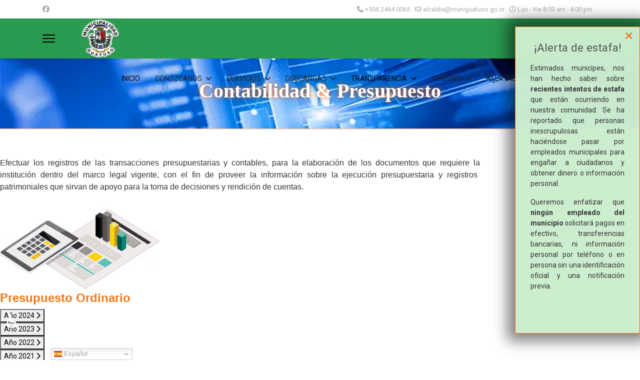

--- FILE ---
content_type: text/html; charset=utf-8
request_url: https://muniguatuso.go.cr/index.php/gestionmunicipal/area-administrativa-guatuso/contabilidad-guatuso.html
body_size: 18695
content:

<!doctype html>
<html lang="es-es" dir="ltr">
	<head>
		
		<meta name="viewport" content="width=device-width, initial-scale=1, shrink-to-fit=no">
		<meta charset="utf-8">
	<meta name="robots" content="index, follow">
	<meta name="generator" content="Joomla! - Open Source Content Management">
	<title>Contabilidad</title>
	<link href="/images/logo_02.png" rel="icon" type="image/png">
	<link href="https://muniguatuso.go.cr/index.php/component/finder/search.opensearch?Itemid=101" rel="search" title="OpenSearch Municipalidad de Guatuso" type="application/opensearchdescription+xml">
	<link href="/media/vendor/awesomplete/css/awesomplete.css?1.1.7" rel="stylesheet">
	<link href="/media/vendor/joomla-custom-elements/css/joomla-alert.min.css?0.4.1" rel="stylesheet">
	<link href="/components/com_sppagebuilder/assets/css/font-awesome-6.min.css?54d09f91e88eea0a052c98a09c02ba2b" rel="stylesheet">
	<link href="/components/com_sppagebuilder/assets/css/font-awesome-v4-shims.css?54d09f91e88eea0a052c98a09c02ba2b" rel="stylesheet">
	<link href="/components/com_sppagebuilder/assets/css/animate.min.css?54d09f91e88eea0a052c98a09c02ba2b" rel="stylesheet">
	<link href="/components/com_sppagebuilder/assets/css/sppagebuilder.css?54d09f91e88eea0a052c98a09c02ba2b" rel="stylesheet">
	<link href="/components/com_sppagebuilder/assets/css/dynamic-content.css?54d09f91e88eea0a052c98a09c02ba2b" rel="stylesheet">
	<link href="https://fonts.googleapis.com/css?family=&quot;Open Sans Condensed&quot;:100,100italic,200,200italic,300,300italic,400,400italic,500,500italic,600,600italic,700,700italic,800,800italic,900,900italic&amp;display=swap" rel="stylesheet">
	<link href="/components/com_sppagebuilder/assets/css/magnific-popup.css" rel="stylesheet">
	<link href="https://fonts.googleapis.com/css?family=&quot;Open Sans&quot;:100,100italic,200,200italic,300,300italic,400,400italic,500,500italic,600,600italic,700,700italic,800,800italic,900,900italic&amp;display=swap" rel="stylesheet">
	<link href="https://fonts.googleapis.com/css?family=&quot;Varela Round&quot;:100,100italic,200,200italic,300,300italic,400,400italic,500,500italic,600,600italic,700,700italic,800,800italic,900,900italic&amp;display=swap" rel="stylesheet">
	<link href="/media/com_jce/site/css/content.min.css?badb4208be409b1335b815dde676300e" rel="stylesheet">
	<link href="/media/com_rstbox/css/vendor/animate.min.css?fe0a4c" rel="stylesheet">
	<link href="/media/com_rstbox/css/engagebox.css?fe0a4c" rel="stylesheet">
	<link href="//fonts.googleapis.com/css?family=Roboto:100,100i,200,200i,300,300i,400,400i,500,500i,600,600i,700,700i,800,800i,900,900i&amp;subset=latin&amp;display=swap" rel="stylesheet" media="none" onload="media=&quot;all&quot;">
	<link href="//fonts.googleapis.com/css?family=Overlock SC:100,100i,200,200i,300,300i,400,400i,500,500i,600,600i,700,700i,800,800i,900,900i&amp;subset=latin&amp;display=swap" rel="stylesheet" media="none" onload="media=&quot;all&quot;">
	<link href="//fonts.googleapis.com/css?family=Noto Sans:100,100i,200,200i,300,300i,400,400i,500,500i,600,600i,700,700i,800,800i,900,900i&amp;subset=latin&amp;display=swap" rel="stylesheet" media="none" onload="media=&quot;all&quot;">
	<link href="/templates/shaper_helixultimate/css/bootstrap.min.css" rel="stylesheet">
	<link href="/plugins/system/helixultimate/assets/css/system-j4.min.css" rel="stylesheet">
	<link href="/media/system/css/joomla-fontawesome.min.css?fe0a4c" rel="stylesheet">
	<link href="/templates/shaper_helixultimate/css/template.css" rel="stylesheet">
	<link href="/templates/shaper_helixultimate/css/presets/default.css" rel="stylesheet">
	<link href="/components/com_sppagebuilder/assets/css/color-switcher.css?54d09f91e88eea0a052c98a09c02ba2b" rel="stylesheet">
	<style>@media(min-width: 1400px) {.sppb-row-container { max-width: 1320px; }}</style>
	<style>.sp-page-builder .page-content #section-id-1601574656251{background-image:url("/images/2020/10/01/portada_conta_01.png");background-repeat:no-repeat;background-size:cover;background-attachment:inherit;background-position:50% 50%;box-shadow:0px 0px 3px 0px #e4620b;}.sp-page-builder .page-content #section-id-1601574656251{padding-top:50px;padding-right:0px;padding-bottom:60px;padding-left:0px;margin-top:0px;margin-right:0px;margin-bottom:0px;margin-left:0px;}@media (max-width:767.98px) {.sp-page-builder .page-content #section-id-1601574656251{padding-top:80px;padding-right:0px;padding-bottom:80px;padding-left:0px;}}@media (max-width:575.98px) {.sp-page-builder .page-content #section-id-1601574656251{padding-top:80px;padding-right:0px;padding-bottom:80px;padding-left:0px;}}#column-id-1601574656271{border-radius:0px;}#column-wrap-id-1601574656271{max-width:100%;flex-basis:100%;}@media (max-width:1199.98px) {#column-wrap-id-1601574656271{max-width:100%;flex-basis:100%;}}@media (max-width:991.98px) {#column-wrap-id-1601574656271{max-width:100%;flex-basis:100%;}}@media (max-width:767.98px) {#column-wrap-id-1601574656271{max-width:100%;flex-basis:100%;}}@media (max-width:575.98px) {#column-wrap-id-1601574656271{max-width:100%;flex-basis:100%;}}#column-id-1601574656271 .sppb-column-overlay{border-radius:0px;}#sppb-addon-1601574656272{box-shadow:0 0 0 0 #ffffff;}#sppb-addon-1601574656272{color:#fff;border-radius:0px;}#sppb-addon-wrapper-1601574656272{margin-bottom:0px;}#sppb-addon-1601574656272 a {color:#d67109;}#sppb-addon-1601574656272 .sppb-addon-header .sppb-addon-title{font-family:Open Sans Condensed;font-weight:800;font-size:40px;line-height:30px;}@media (max-width:767.98px) {#sppb-addon-1601574656272 .sppb-addon-header .sppb-addon-title{font-size:45px;line-height:55px;}}@media (max-width:575.98px) {#sppb-addon-1601574656272 .sppb-addon-header .sppb-addon-title{font-size:45px;line-height:55px;}}#sppb-addon-1601574656272 .sppb-addon.sppb-addon-header{text-align:center;}#sppb-addon-1601574656272 .sppb-addon-header .sppb-addon-title{margin-top:0px;margin-right:0px;margin-bottom:0px;margin-left:0px;padding-top:0px;padding-right:0px;padding-bottom:0px;padding-left:0px;text-shadow:0px 0px 10px #ec5a0d;}.sp-page-builder .page-content #section-id-1601577496426{box-shadow:0 0 0 0 #ffffff;}.sp-page-builder .page-content #section-id-1601577496426{padding-top:20px;padding-right:0px;padding-bottom:0px;padding-left:0px;border-radius:0px;}.sp-page-builder .page-content #section-id-1601577496426.sppb-row-overlay{border-radius:0px;}#column-id-1601577496425{border-radius:0px;}#column-wrap-id-1601577496425{max-width:75%;flex-basis:75%;}@media (max-width:1199.98px) {#column-wrap-id-1601577496425{max-width:75%;flex-basis:75%;}}@media (max-width:991.98px) {#column-wrap-id-1601577496425{max-width:100%;flex-basis:100%;}}@media (max-width:767.98px) {#column-wrap-id-1601577496425{max-width:100%;flex-basis:100%;}}@media (max-width:575.98px) {#column-wrap-id-1601577496425{max-width:100%;flex-basis:100%;}}#column-id-1601577496425 .sppb-column-overlay{border-radius:0px;}#sppb-addon-1601577496429{box-shadow:0 0 0 0 #ffffff;}#sppb-addon-1601577496429{border-radius:0px;}#sppb-addon-wrapper-1601577496429{margin-top:0px;margin-right:0px;margin-bottom:10px;margin-left:0px;}#column-wrap-id-1601913849217{max-width:25%;flex-basis:25%;}@media (max-width:1199.98px) {#column-wrap-id-1601913849217{max-width:25%;flex-basis:25%;}}@media (max-width:991.98px) {#column-wrap-id-1601913849217{max-width:100%;flex-basis:100%;}}@media (max-width:767.98px) {#column-wrap-id-1601913849217{max-width:100%;flex-basis:100%;}}@media (max-width:575.98px) {#column-wrap-id-1601913849217{max-width:100%;flex-basis:100%;}}#sppb-addon-1601913849220{box-shadow:0 0 0 0 #ffffff;}#sppb-addon-1601913849220{border-radius:0px;}#sppb-addon-wrapper-1601913849220{margin-top:0px;margin-right:0px;margin-bottom:0px;margin-left:0px;}#sppb-addon-1601913849220 .sppb-addon-single-image-container img{border-radius:0px;}#sppb-addon-1601913849220 .sppb-addon-single-image-container{border-radius:0px;}#sppb-addon-1601913849220{text-align:center;}.sp-page-builder .page-content #section-id-1488312759645{padding-top:0px;padding-right:0px;padding-bottom:0px;padding-left:0px;margin-top:0px;margin-right:0px;margin-bottom:0px;margin-left:0px;}#column-wrap-id-1488312759646{max-width:33.333333333333%;flex-basis:33.333333333333%;}@media (max-width:1199.98px) {#column-wrap-id-1488312759646{max-width:33.333333333333%;flex-basis:33.333333333333%;}}@media (max-width:991.98px) {#column-wrap-id-1488312759646{max-width:100%;flex-basis:100%;}}@media (max-width:767.98px) {#column-wrap-id-1488312759646{max-width:100%;flex-basis:100%;}}@media (max-width:575.98px) {#column-wrap-id-1488312759646{max-width:100%;flex-basis:100%;}}.sp-page-builder .page-content #section-id-hG96qiz6iKh5F1xDGh0GF{box-shadow:0 0 0 0 #FFFFFF;}.sp-page-builder .page-content #section-id-hG96qiz6iKh5F1xDGh0GF{padding-top:5px;padding-right:0px;padding-bottom:5px;padding-left:0px;margin-top:0px;margin-right:0px;margin-bottom:0px;margin-left:0px;}#column-id-WjKCqoihHBn1XfyF_RWZY{box-shadow:0 0 0 0 #FFFFFF;}#column-wrap-id-WjKCqoihHBn1XfyF_RWZY{max-width:100%;flex-basis:100%;}@media (max-width:1199.98px) {#column-wrap-id-WjKCqoihHBn1XfyF_RWZY{max-width:100%;flex-basis:100%;}}@media (max-width:991.98px) {#column-wrap-id-WjKCqoihHBn1XfyF_RWZY{max-width:100%;flex-basis:100%;}}@media (max-width:767.98px) {#column-wrap-id-WjKCqoihHBn1XfyF_RWZY{max-width:100%;flex-basis:100%;}}@media (max-width:575.98px) {#column-wrap-id-WjKCqoihHBn1XfyF_RWZY{max-width:100%;flex-basis:100%;}}#sppb-addon-1715181760399 .sppb-addon-text-block{text-align:left;}#sppb-addon-1715181760399 .sppb-addon-text-block .sppb-addon-content{font-family:Arial;}#sppb-addon-1715181760399 .sppb-addon-text-block .sppb-addon-content h1,#sppb-addon-1715181760399 .sppb-addon-text-block .sppb-addon-content h2,#sppb-addon-1715181760399 .sppb-addon-text-block .sppb-addon-content h3,#sppb-addon-1715181760399 .sppb-addon-text-block .sppb-addon-content h4,#sppb-addon-1715181760399 .sppb-addon-text-block .sppb-addon-content h5,#sppb-addon-1715181760399 .sppb-addon-text-block .sppb-addon-content h6{font-family:Arial;}.sp-page-builder .page-content #section-id-d2fVT0M_0fVy2MjpLi0os{box-shadow:0 0 0 0 #FFFFFF;}.sp-page-builder .page-content #section-id-d2fVT0M_0fVy2MjpLi0os{padding-top:5px;padding-right:0px;padding-bottom:5px;padding-left:0px;margin-top:0px;margin-right:0px;margin-bottom:0px;margin-left:0px;}#column-id-yVffUVkEk7k1OfOOwbesY{box-shadow:0 0 0 0 #FFFFFF;}#column-wrap-id-yVffUVkEk7k1OfOOwbesY{max-width:100%;flex-basis:100%;}@media (max-width:1199.98px) {#column-wrap-id-yVffUVkEk7k1OfOOwbesY{max-width:100%;flex-basis:100%;}}@media (max-width:991.98px) {#column-wrap-id-yVffUVkEk7k1OfOOwbesY{max-width:100%;flex-basis:100%;}}@media (max-width:767.98px) {#column-wrap-id-yVffUVkEk7k1OfOOwbesY{max-width:100%;flex-basis:100%;}}@media (max-width:575.98px) {#column-wrap-id-yVffUVkEk7k1OfOOwbesY{max-width:100%;flex-basis:100%;}}#sppb-addon-1715118685378 .sppb-addon-text-block{text-align:left;}#sppb-addon-1715118685378 .sppb-addon-text-block .sppb-addon-content{font-family:Arial;}#sppb-addon-1715118685378 .sppb-addon-text-block .sppb-addon-content h1,#sppb-addon-1715118685378 .sppb-addon-text-block .sppb-addon-content h2,#sppb-addon-1715118685378 .sppb-addon-text-block .sppb-addon-content h3,#sppb-addon-1715118685378 .sppb-addon-text-block .sppb-addon-content h4,#sppb-addon-1715118685378 .sppb-addon-text-block .sppb-addon-content h5,#sppb-addon-1715118685378 .sppb-addon-text-block .sppb-addon-content h6{font-family:Arial;}.sp-page-builder .page-content #section-id-AwSUWrmMpMS6c1bA4Uqyv{box-shadow:0 0 0 0 #FFFFFF;}.sp-page-builder .page-content #section-id-AwSUWrmMpMS6c1bA4Uqyv{padding-top:5px;padding-right:0px;padding-bottom:5px;padding-left:0px;margin-top:0px;margin-right:0px;margin-bottom:0px;margin-left:0px;}#column-id-m3zKFWmbE8a2Bld13kSzO{box-shadow:0 0 0 0 #FFFFFF;}#column-wrap-id-m3zKFWmbE8a2Bld13kSzO{max-width:100%;flex-basis:100%;}@media (max-width:1199.98px) {#column-wrap-id-m3zKFWmbE8a2Bld13kSzO{max-width:100%;flex-basis:100%;}}@media (max-width:991.98px) {#column-wrap-id-m3zKFWmbE8a2Bld13kSzO{max-width:100%;flex-basis:100%;}}@media (max-width:767.98px) {#column-wrap-id-m3zKFWmbE8a2Bld13kSzO{max-width:100%;flex-basis:100%;}}@media (max-width:575.98px) {#column-wrap-id-m3zKFWmbE8a2Bld13kSzO{max-width:100%;flex-basis:100%;}}#sppb-addon-1676992761269 .sppb-addon-text-block{text-align:left;}#sppb-addon-1676992761269 .sppb-addon-text-block .sppb-addon-content{font-family:Arial;}#sppb-addon-1676992761269 .sppb-addon-text-block .sppb-addon-content h1,#sppb-addon-1676992761269 .sppb-addon-text-block .sppb-addon-content h2,#sppb-addon-1676992761269 .sppb-addon-text-block .sppb-addon-content h3,#sppb-addon-1676992761269 .sppb-addon-text-block .sppb-addon-content h4,#sppb-addon-1676992761269 .sppb-addon-text-block .sppb-addon-content h5,#sppb-addon-1676992761269 .sppb-addon-text-block .sppb-addon-content h6{font-family:Arial;}.sp-page-builder .page-content #section-id-DoehmuhGHHEGg5wVGxsLC{box-shadow:0 0 0 0 #FFFFFF;}.sp-page-builder .page-content #section-id-DoehmuhGHHEGg5wVGxsLC{padding-top:5px;padding-right:0px;padding-bottom:5px;padding-left:0px;margin-top:0px;margin-right:0px;margin-bottom:0px;margin-left:0px;}#column-id-MUg2bw5k7okT5GgHCWL-u{box-shadow:0 0 0 0 #FFFFFF;}#column-wrap-id-MUg2bw5k7okT5GgHCWL-u{max-width:100%;flex-basis:100%;}@media (max-width:1199.98px) {#column-wrap-id-MUg2bw5k7okT5GgHCWL-u{max-width:100%;flex-basis:100%;}}@media (max-width:991.98px) {#column-wrap-id-MUg2bw5k7okT5GgHCWL-u{max-width:100%;flex-basis:100%;}}@media (max-width:767.98px) {#column-wrap-id-MUg2bw5k7okT5GgHCWL-u{max-width:100%;flex-basis:100%;}}@media (max-width:575.98px) {#column-wrap-id-MUg2bw5k7okT5GgHCWL-u{max-width:100%;flex-basis:100%;}}#sppb-addon-1581700539164 .sppb-addon-text-block{text-align:left;}#sppb-addon-1581700539164 .sppb-addon-text-block .sppb-addon-content{font-family:Arial;}#sppb-addon-1581700539164 .sppb-addon-text-block .sppb-addon-content h1,#sppb-addon-1581700539164 .sppb-addon-text-block .sppb-addon-content h2,#sppb-addon-1581700539164 .sppb-addon-text-block .sppb-addon-content h3,#sppb-addon-1581700539164 .sppb-addon-text-block .sppb-addon-content h4,#sppb-addon-1581700539164 .sppb-addon-text-block .sppb-addon-content h5,#sppb-addon-1581700539164 .sppb-addon-text-block .sppb-addon-content h6{font-family:Arial;}.sp-page-builder .page-content #section-id-kTFS31O8d7lJ6ci_9LTyW{box-shadow:0 0 0 0 #FFFFFF;}.sp-page-builder .page-content #section-id-kTFS31O8d7lJ6ci_9LTyW{padding-top:5px;padding-right:0px;padding-bottom:5px;padding-left:0px;margin-top:0px;margin-right:0px;margin-bottom:0px;margin-left:0px;}#column-id-ojR7yFK2NROkSjPmr9L5f{box-shadow:0 0 0 0 #FFFFFF;}#column-wrap-id-ojR7yFK2NROkSjPmr9L5f{max-width:100%;flex-basis:100%;}@media (max-width:1199.98px) {#column-wrap-id-ojR7yFK2NROkSjPmr9L5f{max-width:100%;flex-basis:100%;}}@media (max-width:991.98px) {#column-wrap-id-ojR7yFK2NROkSjPmr9L5f{max-width:100%;flex-basis:100%;}}@media (max-width:767.98px) {#column-wrap-id-ojR7yFK2NROkSjPmr9L5f{max-width:100%;flex-basis:100%;}}@media (max-width:575.98px) {#column-wrap-id-ojR7yFK2NROkSjPmr9L5f{max-width:100%;flex-basis:100%;}}#sppb-addon-1621964694305 .sppb-addon-text-block{text-align:left;}#sppb-addon-1621964694305 .sppb-addon-text-block .sppb-addon-content{font-family:Arial;}#sppb-addon-1621964694305 .sppb-addon-text-block .sppb-addon-content h1,#sppb-addon-1621964694305 .sppb-addon-text-block .sppb-addon-content h2,#sppb-addon-1621964694305 .sppb-addon-text-block .sppb-addon-content h3,#sppb-addon-1621964694305 .sppb-addon-text-block .sppb-addon-content h4,#sppb-addon-1621964694305 .sppb-addon-text-block .sppb-addon-content h5,#sppb-addon-1621964694305 .sppb-addon-text-block .sppb-addon-content h6{font-family:Arial;}.sp-page-builder .page-content #section-id-tBSwZSn6kjTFu9PVbgGyE{box-shadow:0 0 0 0 #FFFFFF;}.sp-page-builder .page-content #section-id-tBSwZSn6kjTFu9PVbgGyE{padding-top:5px;padding-right:0px;padding-bottom:5px;padding-left:0px;margin-top:0px;margin-right:0px;margin-bottom:0px;margin-left:0px;}#column-id-V3kqe35EiU_8HYdfdN4S8{box-shadow:0 0 0 0 #FFFFFF;}#column-wrap-id-V3kqe35EiU_8HYdfdN4S8{max-width:100%;flex-basis:100%;}@media (max-width:1199.98px) {#column-wrap-id-V3kqe35EiU_8HYdfdN4S8{max-width:100%;flex-basis:100%;}}@media (max-width:991.98px) {#column-wrap-id-V3kqe35EiU_8HYdfdN4S8{max-width:100%;flex-basis:100%;}}@media (max-width:767.98px) {#column-wrap-id-V3kqe35EiU_8HYdfdN4S8{max-width:100%;flex-basis:100%;}}@media (max-width:575.98px) {#column-wrap-id-V3kqe35EiU_8HYdfdN4S8{max-width:100%;flex-basis:100%;}}.sp-page-builder .page-content #section-id-UoHjVoMb9C29Zn4hqpwEJ{box-shadow:0 0 0 0 #FFFFFF;}.sp-page-builder .page-content #section-id-UoHjVoMb9C29Zn4hqpwEJ{padding-top:5px;padding-right:0px;padding-bottom:5px;padding-left:0px;margin-top:0px;margin-right:0px;margin-bottom:0px;margin-left:0px;}#column-id-Xu2FSG7EqfC21Xc0toq_w{box-shadow:0 0 0 0 #FFFFFF;}#column-wrap-id-Xu2FSG7EqfC21Xc0toq_w{max-width:100%;flex-basis:100%;}@media (max-width:1199.98px) {#column-wrap-id-Xu2FSG7EqfC21Xc0toq_w{max-width:100%;flex-basis:100%;}}@media (max-width:991.98px) {#column-wrap-id-Xu2FSG7EqfC21Xc0toq_w{max-width:100%;flex-basis:100%;}}@media (max-width:767.98px) {#column-wrap-id-Xu2FSG7EqfC21Xc0toq_w{max-width:100%;flex-basis:100%;}}@media (max-width:575.98px) {#column-wrap-id-Xu2FSG7EqfC21Xc0toq_w{max-width:100%;flex-basis:100%;}}.sp-page-builder .page-content #section-id-_uBAi7OO5uJrAql2PlP_o{box-shadow:0 0 0 0 #FFFFFF;}.sp-page-builder .page-content #section-id-_uBAi7OO5uJrAql2PlP_o{padding-top:5px;padding-right:0px;padding-bottom:5px;padding-left:0px;margin-top:0px;margin-right:0px;margin-bottom:0px;margin-left:0px;}#column-id-mhGM-daFs6cAdNb1bQnNu{box-shadow:0 0 0 0 #FFFFFF;}#column-wrap-id-mhGM-daFs6cAdNb1bQnNu{max-width:100%;flex-basis:100%;}@media (max-width:1199.98px) {#column-wrap-id-mhGM-daFs6cAdNb1bQnNu{max-width:100%;flex-basis:100%;}}@media (max-width:991.98px) {#column-wrap-id-mhGM-daFs6cAdNb1bQnNu{max-width:100%;flex-basis:100%;}}@media (max-width:767.98px) {#column-wrap-id-mhGM-daFs6cAdNb1bQnNu{max-width:100%;flex-basis:100%;}}@media (max-width:575.98px) {#column-wrap-id-mhGM-daFs6cAdNb1bQnNu{max-width:100%;flex-basis:100%;}}#sppb-addon-nx8yE0tKnq9e2jOCYr1Pk{color:#1b9418;}#sppb-addon-nx8yE0tKnq9e2jOCYr1Pk .sppb-addon-title{color:#f37716;}#sppb-addon-nx8yE0tKnq9e2jOCYr1Pk .sppb-addon-title{font-family:Arial;font-weight:600;}#column-wrap-id-1488312759647{max-width:33.333333333333%;flex-basis:33.333333333333%;}@media (max-width:1199.98px) {#column-wrap-id-1488312759647{max-width:33.333333333333%;flex-basis:33.333333333333%;}}@media (max-width:991.98px) {#column-wrap-id-1488312759647{max-width:100%;flex-basis:100%;}}@media (max-width:767.98px) {#column-wrap-id-1488312759647{max-width:100%;flex-basis:100%;}}@media (max-width:575.98px) {#column-wrap-id-1488312759647{max-width:100%;flex-basis:100%;}}.sp-page-builder .page-content #section-id-uCW78wqOVuwD-2RULD38L{box-shadow:0 0 0 0 #FFFFFF;}.sp-page-builder .page-content #section-id-uCW78wqOVuwD-2RULD38L{padding-top:5px;padding-right:0px;padding-bottom:5px;padding-left:0px;margin-top:0px;margin-right:0px;margin-bottom:0px;margin-left:0px;}#column-id-oPsk3zQBT0euWB2vIzkaS{box-shadow:0 0 0 0 #FFFFFF;}#column-wrap-id-oPsk3zQBT0euWB2vIzkaS{max-width:100%;flex-basis:100%;}@media (max-width:1199.98px) {#column-wrap-id-oPsk3zQBT0euWB2vIzkaS{max-width:100%;flex-basis:100%;}}@media (max-width:991.98px) {#column-wrap-id-oPsk3zQBT0euWB2vIzkaS{max-width:100%;flex-basis:100%;}}@media (max-width:767.98px) {#column-wrap-id-oPsk3zQBT0euWB2vIzkaS{max-width:100%;flex-basis:100%;}}@media (max-width:575.98px) {#column-wrap-id-oPsk3zQBT0euWB2vIzkaS{max-width:100%;flex-basis:100%;}}.sp-page-builder .page-content #section-id-o6LxcTkyQ92LOGHAvOgCO{box-shadow:0 0 0 0 #FFFFFF;}.sp-page-builder .page-content #section-id-o6LxcTkyQ92LOGHAvOgCO{padding-top:5px;padding-right:0px;padding-bottom:5px;padding-left:0px;margin-top:0px;margin-right:0px;margin-bottom:0px;margin-left:0px;}#column-id-peo2GhPOphzMpwD4NuqB9{box-shadow:0 0 0 0 #FFFFFF;}#column-wrap-id-peo2GhPOphzMpwD4NuqB9{max-width:100%;flex-basis:100%;}@media (max-width:1199.98px) {#column-wrap-id-peo2GhPOphzMpwD4NuqB9{max-width:100%;flex-basis:100%;}}@media (max-width:991.98px) {#column-wrap-id-peo2GhPOphzMpwD4NuqB9{max-width:100%;flex-basis:100%;}}@media (max-width:767.98px) {#column-wrap-id-peo2GhPOphzMpwD4NuqB9{max-width:100%;flex-basis:100%;}}@media (max-width:575.98px) {#column-wrap-id-peo2GhPOphzMpwD4NuqB9{max-width:100%;flex-basis:100%;}}.sp-page-builder .page-content #section-id-NyYrKmwyPvy9OPHgORKTS{box-shadow:0 0 0 0 #FFFFFF;}.sp-page-builder .page-content #section-id-NyYrKmwyPvy9OPHgORKTS{padding-top:5px;padding-right:0px;padding-bottom:5px;padding-left:0px;margin-top:0px;margin-right:0px;margin-bottom:0px;margin-left:0px;}#column-id-1gV7Cdaxgr5ZoMOJuYb--{box-shadow:0 0 0 0 #FFFFFF;}#column-wrap-id-1gV7Cdaxgr5ZoMOJuYb--{max-width:100%;flex-basis:100%;}@media (max-width:1199.98px) {#column-wrap-id-1gV7Cdaxgr5ZoMOJuYb--{max-width:100%;flex-basis:100%;}}@media (max-width:991.98px) {#column-wrap-id-1gV7Cdaxgr5ZoMOJuYb--{max-width:100%;flex-basis:100%;}}@media (max-width:767.98px) {#column-wrap-id-1gV7Cdaxgr5ZoMOJuYb--{max-width:100%;flex-basis:100%;}}@media (max-width:575.98px) {#column-wrap-id-1gV7Cdaxgr5ZoMOJuYb--{max-width:100%;flex-basis:100%;}}.sp-page-builder .page-content #section-id-qRpb08mn6d2cDnw1XJQor{box-shadow:0 0 0 0 #FFFFFF;}.sp-page-builder .page-content #section-id-qRpb08mn6d2cDnw1XJQor{padding-top:5px;padding-right:0px;padding-bottom:5px;padding-left:0px;margin-top:0px;margin-right:0px;margin-bottom:0px;margin-left:0px;}#column-id-dyhsdr0F9xjllXaxI7tzL{box-shadow:0 0 0 0 #FFFFFF;}#column-wrap-id-dyhsdr0F9xjllXaxI7tzL{max-width:100%;flex-basis:100%;}@media (max-width:1199.98px) {#column-wrap-id-dyhsdr0F9xjllXaxI7tzL{max-width:100%;flex-basis:100%;}}@media (max-width:991.98px) {#column-wrap-id-dyhsdr0F9xjllXaxI7tzL{max-width:100%;flex-basis:100%;}}@media (max-width:767.98px) {#column-wrap-id-dyhsdr0F9xjllXaxI7tzL{max-width:100%;flex-basis:100%;}}@media (max-width:575.98px) {#column-wrap-id-dyhsdr0F9xjllXaxI7tzL{max-width:100%;flex-basis:100%;}}.sp-page-builder .page-content #section-id-CecGG2sZdw4cn5ZQ8M6wp{box-shadow:0 0 0 0 #FFFFFF;}.sp-page-builder .page-content #section-id-CecGG2sZdw4cn5ZQ8M6wp{padding-top:5px;padding-right:0px;padding-bottom:5px;padding-left:0px;margin-top:0px;margin-right:0px;margin-bottom:0px;margin-left:0px;}#column-id-jMegtTepK_9l1QxxqJYHz{box-shadow:0 0 0 0 #FFFFFF;}#column-wrap-id-jMegtTepK_9l1QxxqJYHz{max-width:100%;flex-basis:100%;}@media (max-width:1199.98px) {#column-wrap-id-jMegtTepK_9l1QxxqJYHz{max-width:100%;flex-basis:100%;}}@media (max-width:991.98px) {#column-wrap-id-jMegtTepK_9l1QxxqJYHz{max-width:100%;flex-basis:100%;}}@media (max-width:767.98px) {#column-wrap-id-jMegtTepK_9l1QxxqJYHz{max-width:100%;flex-basis:100%;}}@media (max-width:575.98px) {#column-wrap-id-jMegtTepK_9l1QxxqJYHz{max-width:100%;flex-basis:100%;}}.sp-page-builder .page-content #section-id-2Qc4OP-wI5QOvmm-QoJmm{box-shadow:0 0 0 0 #FFFFFF;}.sp-page-builder .page-content #section-id-2Qc4OP-wI5QOvmm-QoJmm{padding-top:5px;padding-right:0px;padding-bottom:5px;padding-left:0px;margin-top:0px;margin-right:0px;margin-bottom:0px;margin-left:0px;}#column-id-fZ1Qo39DKrcJe9XuIedLm{box-shadow:0 0 0 0 #FFFFFF;}#column-wrap-id-fZ1Qo39DKrcJe9XuIedLm{max-width:100%;flex-basis:100%;}@media (max-width:1199.98px) {#column-wrap-id-fZ1Qo39DKrcJe9XuIedLm{max-width:100%;flex-basis:100%;}}@media (max-width:991.98px) {#column-wrap-id-fZ1Qo39DKrcJe9XuIedLm{max-width:100%;flex-basis:100%;}}@media (max-width:767.98px) {#column-wrap-id-fZ1Qo39DKrcJe9XuIedLm{max-width:100%;flex-basis:100%;}}@media (max-width:575.98px) {#column-wrap-id-fZ1Qo39DKrcJe9XuIedLm{max-width:100%;flex-basis:100%;}}.sp-page-builder .page-content #section-id-FDRtI9qfhIsDKfXCS0Dy1{box-shadow:0 0 0 0 #FFFFFF;}.sp-page-builder .page-content #section-id-FDRtI9qfhIsDKfXCS0Dy1{padding-top:5px;padding-right:0px;padding-bottom:5px;padding-left:0px;margin-top:0px;margin-right:0px;margin-bottom:0px;margin-left:0px;}#column-id-8iGE5N7Plw_Yh5qxHKNcp{box-shadow:0 0 0 0 #FFFFFF;}#column-wrap-id-8iGE5N7Plw_Yh5qxHKNcp{max-width:100%;flex-basis:100%;}@media (max-width:1199.98px) {#column-wrap-id-8iGE5N7Plw_Yh5qxHKNcp{max-width:100%;flex-basis:100%;}}@media (max-width:991.98px) {#column-wrap-id-8iGE5N7Plw_Yh5qxHKNcp{max-width:100%;flex-basis:100%;}}@media (max-width:767.98px) {#column-wrap-id-8iGE5N7Plw_Yh5qxHKNcp{max-width:100%;flex-basis:100%;}}@media (max-width:575.98px) {#column-wrap-id-8iGE5N7Plw_Yh5qxHKNcp{max-width:100%;flex-basis:100%;}}#sppb-addon-t3JYja6w1Ec1pUWB8kPNx{color:#1a8e18;}#sppb-addon-t3JYja6w1Ec1pUWB8kPNx .sppb-addon-title{color:#f37716;}#sppb-addon-t3JYja6w1Ec1pUWB8kPNx .sppb-addon-title{font-family:Arial;font-weight:600;}#column-wrap-id-1601575182968{max-width:33.333333333333%;flex-basis:33.333333333333%;}@media (max-width:1199.98px) {#column-wrap-id-1601575182968{max-width:33.333333333333%;flex-basis:33.333333333333%;}}@media (max-width:991.98px) {#column-wrap-id-1601575182968{max-width:100%;flex-basis:100%;}}@media (max-width:767.98px) {#column-wrap-id-1601575182968{max-width:100%;flex-basis:100%;}}@media (max-width:575.98px) {#column-wrap-id-1601575182968{max-width:100%;flex-basis:100%;}}.sp-page-builder .page-content #section-id-CIRWjX8FcbwDLJwsyOgO4{box-shadow:0 0 0 0 #FFFFFF;}.sp-page-builder .page-content #section-id-CIRWjX8FcbwDLJwsyOgO4{padding-top:5px;padding-right:0px;padding-bottom:5px;padding-left:0px;margin-top:0px;margin-right:0px;margin-bottom:0px;margin-left:0px;}#column-id-Szq7p_O0GtXShrFnKlfCd{box-shadow:0 0 0 0 #FFFFFF;}#column-wrap-id-Szq7p_O0GtXShrFnKlfCd{max-width:100%;flex-basis:100%;}@media (max-width:1199.98px) {#column-wrap-id-Szq7p_O0GtXShrFnKlfCd{max-width:100%;flex-basis:100%;}}@media (max-width:991.98px) {#column-wrap-id-Szq7p_O0GtXShrFnKlfCd{max-width:100%;flex-basis:100%;}}@media (max-width:767.98px) {#column-wrap-id-Szq7p_O0GtXShrFnKlfCd{max-width:100%;flex-basis:100%;}}@media (max-width:575.98px) {#column-wrap-id-Szq7p_O0GtXShrFnKlfCd{max-width:100%;flex-basis:100%;}}.sp-page-builder .page-content #section-id-RJvyrsY4N2G1yQ_daJN7_{box-shadow:0 0 0 0 #FFFFFF;}.sp-page-builder .page-content #section-id-RJvyrsY4N2G1yQ_daJN7_{padding-top:5px;padding-right:0px;padding-bottom:5px;padding-left:0px;margin-top:0px;margin-right:0px;margin-bottom:0px;margin-left:0px;}#column-id-s0KfnI4tMtodxCD8dmr3H{box-shadow:0 0 0 0 #FFFFFF;}#column-wrap-id-s0KfnI4tMtodxCD8dmr3H{max-width:100%;flex-basis:100%;}@media (max-width:1199.98px) {#column-wrap-id-s0KfnI4tMtodxCD8dmr3H{max-width:100%;flex-basis:100%;}}@media (max-width:991.98px) {#column-wrap-id-s0KfnI4tMtodxCD8dmr3H{max-width:100%;flex-basis:100%;}}@media (max-width:767.98px) {#column-wrap-id-s0KfnI4tMtodxCD8dmr3H{max-width:100%;flex-basis:100%;}}@media (max-width:575.98px) {#column-wrap-id-s0KfnI4tMtodxCD8dmr3H{max-width:100%;flex-basis:100%;}}.sp-page-builder .page-content #section-id-3OnvkC4BOaOIkFoF9KOl5{box-shadow:0 0 0 0 #FFFFFF;}.sp-page-builder .page-content #section-id-3OnvkC4BOaOIkFoF9KOl5{padding-top:5px;padding-right:0px;padding-bottom:5px;padding-left:0px;margin-top:0px;margin-right:0px;margin-bottom:0px;margin-left:0px;}#column-id-NvH6pwxsYal-oQ6-iBRli{box-shadow:0 0 0 0 #FFFFFF;}#column-wrap-id-NvH6pwxsYal-oQ6-iBRli{max-width:100%;flex-basis:100%;}@media (max-width:1199.98px) {#column-wrap-id-NvH6pwxsYal-oQ6-iBRli{max-width:100%;flex-basis:100%;}}@media (max-width:991.98px) {#column-wrap-id-NvH6pwxsYal-oQ6-iBRli{max-width:100%;flex-basis:100%;}}@media (max-width:767.98px) {#column-wrap-id-NvH6pwxsYal-oQ6-iBRli{max-width:100%;flex-basis:100%;}}@media (max-width:575.98px) {#column-wrap-id-NvH6pwxsYal-oQ6-iBRli{max-width:100%;flex-basis:100%;}}.sp-page-builder .page-content #section-id-l-hTPIwb_wN6_G_-lB8XP{box-shadow:0 0 0 0 #FFFFFF;}.sp-page-builder .page-content #section-id-l-hTPIwb_wN6_G_-lB8XP{padding-top:5px;padding-right:0px;padding-bottom:5px;padding-left:0px;margin-top:0px;margin-right:0px;margin-bottom:0px;margin-left:0px;}#column-id-JjQ3VmzSLY-Nt-KCjHyJP{box-shadow:0 0 0 0 #FFFFFF;}#column-wrap-id-JjQ3VmzSLY-Nt-KCjHyJP{max-width:100%;flex-basis:100%;}@media (max-width:1199.98px) {#column-wrap-id-JjQ3VmzSLY-Nt-KCjHyJP{max-width:100%;flex-basis:100%;}}@media (max-width:991.98px) {#column-wrap-id-JjQ3VmzSLY-Nt-KCjHyJP{max-width:100%;flex-basis:100%;}}@media (max-width:767.98px) {#column-wrap-id-JjQ3VmzSLY-Nt-KCjHyJP{max-width:100%;flex-basis:100%;}}@media (max-width:575.98px) {#column-wrap-id-JjQ3VmzSLY-Nt-KCjHyJP{max-width:100%;flex-basis:100%;}}.sp-page-builder .page-content #section-id-gr6XIjoTfAq8KPqVDujZr{box-shadow:0 0 0 0 #FFFFFF;}.sp-page-builder .page-content #section-id-gr6XIjoTfAq8KPqVDujZr{padding-top:5px;padding-right:0px;padding-bottom:5px;padding-left:0px;margin-top:0px;margin-right:0px;margin-bottom:0px;margin-left:0px;}#column-id-hlFY89BPoAth8rspErYDu{box-shadow:0 0 0 0 #FFFFFF;}#column-wrap-id-hlFY89BPoAth8rspErYDu{max-width:100%;flex-basis:100%;}@media (max-width:1199.98px) {#column-wrap-id-hlFY89BPoAth8rspErYDu{max-width:100%;flex-basis:100%;}}@media (max-width:991.98px) {#column-wrap-id-hlFY89BPoAth8rspErYDu{max-width:100%;flex-basis:100%;}}@media (max-width:767.98px) {#column-wrap-id-hlFY89BPoAth8rspErYDu{max-width:100%;flex-basis:100%;}}@media (max-width:575.98px) {#column-wrap-id-hlFY89BPoAth8rspErYDu{max-width:100%;flex-basis:100%;}}.sp-page-builder .page-content #section-id-Y2X6A6yW0BqHskeRtrxo-{box-shadow:0 0 0 0 #FFFFFF;}.sp-page-builder .page-content #section-id-Y2X6A6yW0BqHskeRtrxo-{padding-top:5px;padding-right:0px;padding-bottom:5px;padding-left:0px;margin-top:0px;margin-right:0px;margin-bottom:0px;margin-left:0px;}#column-id-Wy3GdN044DpMnZ7x3OXSo{box-shadow:0 0 0 0 #FFFFFF;}#column-wrap-id-Wy3GdN044DpMnZ7x3OXSo{max-width:100%;flex-basis:100%;}@media (max-width:1199.98px) {#column-wrap-id-Wy3GdN044DpMnZ7x3OXSo{max-width:100%;flex-basis:100%;}}@media (max-width:991.98px) {#column-wrap-id-Wy3GdN044DpMnZ7x3OXSo{max-width:100%;flex-basis:100%;}}@media (max-width:767.98px) {#column-wrap-id-Wy3GdN044DpMnZ7x3OXSo{max-width:100%;flex-basis:100%;}}@media (max-width:575.98px) {#column-wrap-id-Wy3GdN044DpMnZ7x3OXSo{max-width:100%;flex-basis:100%;}}.sp-page-builder .page-content #section-id-8WUFVrwBKM0BOK8QMoWjJ{box-shadow:0 0 0 0 #FFFFFF;}.sp-page-builder .page-content #section-id-8WUFVrwBKM0BOK8QMoWjJ{padding-top:5px;padding-right:0px;padding-bottom:5px;padding-left:0px;margin-top:0px;margin-right:0px;margin-bottom:0px;margin-left:0px;}#column-id-VyVW_ny2PeVcnE61t1Bwc{box-shadow:0 0 0 0 #FFFFFF;}#column-wrap-id-VyVW_ny2PeVcnE61t1Bwc{max-width:100%;flex-basis:100%;}@media (max-width:1199.98px) {#column-wrap-id-VyVW_ny2PeVcnE61t1Bwc{max-width:100%;flex-basis:100%;}}@media (max-width:991.98px) {#column-wrap-id-VyVW_ny2PeVcnE61t1Bwc{max-width:100%;flex-basis:100%;}}@media (max-width:767.98px) {#column-wrap-id-VyVW_ny2PeVcnE61t1Bwc{max-width:100%;flex-basis:100%;}}@media (max-width:575.98px) {#column-wrap-id-VyVW_ny2PeVcnE61t1Bwc{max-width:100%;flex-basis:100%;}}#sppb-addon-9t5Eh2bScsEO1e52p4hmF{color:#189018;}#sppb-addon-9t5Eh2bScsEO1e52p4hmF .sppb-addon-title{color:#f37716 ;}#sppb-addon-9t5Eh2bScsEO1e52p4hmF .sppb-addon-title{font-family:Arial;font-weight:600;}.sp-page-builder .page-content #section-id-1611676427059{padding-top:20px;padding-right:0px;padding-bottom:0px;padding-left:0px;margin-top:0px;margin-right:0px;margin-bottom:0px;margin-left:0px;}#column-wrap-id-1611676427066{max-width:50%;flex-basis:50%;}@media (max-width:1199.98px) {#column-wrap-id-1611676427066{max-width:50%;flex-basis:50%;}}@media (max-width:991.98px) {#column-wrap-id-1611676427066{max-width:100%;flex-basis:100%;}}@media (max-width:767.98px) {#column-wrap-id-1611676427066{max-width:100%;flex-basis:100%;}}@media (max-width:575.98px) {#column-wrap-id-1611676427066{max-width:100%;flex-basis:100%;}}.sp-page-builder .page-content #section-id-oLy8U-ys5MoaPxR9cMfEq{box-shadow:0 0 0 0 #FFFFFF;}.sp-page-builder .page-content #section-id-oLy8U-ys5MoaPxR9cMfEq{padding-top:5px;padding-right:0px;padding-bottom:5px;padding-left:0px;margin-top:0px;margin-right:0px;margin-bottom:0px;margin-left:0px;}#column-id-1aqS1JBX2Lp8LsO5DDxqs{box-shadow:0 0 0 0 #FFFFFF;}#column-wrap-id-1aqS1JBX2Lp8LsO5DDxqs{max-width:100%;flex-basis:100%;}@media (max-width:1199.98px) {#column-wrap-id-1aqS1JBX2Lp8LsO5DDxqs{max-width:100%;flex-basis:100%;}}@media (max-width:991.98px) {#column-wrap-id-1aqS1JBX2Lp8LsO5DDxqs{max-width:100%;flex-basis:100%;}}@media (max-width:767.98px) {#column-wrap-id-1aqS1JBX2Lp8LsO5DDxqs{max-width:100%;flex-basis:100%;}}@media (max-width:575.98px) {#column-wrap-id-1aqS1JBX2Lp8LsO5DDxqs{max-width:100%;flex-basis:100%;}}#sppb-addon-1715181866796 .sppb-addon-text-block{text-align:left;}#sppb-addon-1715181866796 .sppb-addon-text-block .sppb-addon-content{font-family:Arial;}#sppb-addon-1715181866796 .sppb-addon-text-block .sppb-addon-content h1,#sppb-addon-1715181866796 .sppb-addon-text-block .sppb-addon-content h2,#sppb-addon-1715181866796 .sppb-addon-text-block .sppb-addon-content h3,#sppb-addon-1715181866796 .sppb-addon-text-block .sppb-addon-content h4,#sppb-addon-1715181866796 .sppb-addon-text-block .sppb-addon-content h5,#sppb-addon-1715181866796 .sppb-addon-text-block .sppb-addon-content h6{font-family:Arial;}.sp-page-builder .page-content #section-id-EwE3S1kPYSZ-KaqSRGvQY{box-shadow:0 0 0 0 #FFFFFF;}.sp-page-builder .page-content #section-id-EwE3S1kPYSZ-KaqSRGvQY{padding-top:5px;padding-right:0px;padding-bottom:5px;padding-left:0px;margin-top:0px;margin-right:0px;margin-bottom:0px;margin-left:0px;}#column-id-zXBAU5RI8Nn9dPquGZjjT{box-shadow:0 0 0 0 #FFFFFF;}#column-wrap-id-zXBAU5RI8Nn9dPquGZjjT{max-width:100%;flex-basis:100%;}@media (max-width:1199.98px) {#column-wrap-id-zXBAU5RI8Nn9dPquGZjjT{max-width:100%;flex-basis:100%;}}@media (max-width:991.98px) {#column-wrap-id-zXBAU5RI8Nn9dPquGZjjT{max-width:100%;flex-basis:100%;}}@media (max-width:767.98px) {#column-wrap-id-zXBAU5RI8Nn9dPquGZjjT{max-width:100%;flex-basis:100%;}}@media (max-width:575.98px) {#column-wrap-id-zXBAU5RI8Nn9dPquGZjjT{max-width:100%;flex-basis:100%;}}#sppb-addon-1715122184305 .sppb-addon-text-block{text-align:left;}#sppb-addon-1715122184305 .sppb-addon-text-block .sppb-addon-content{font-family:Arial;}#sppb-addon-1715122184305 .sppb-addon-text-block .sppb-addon-content h1,#sppb-addon-1715122184305 .sppb-addon-text-block .sppb-addon-content h2,#sppb-addon-1715122184305 .sppb-addon-text-block .sppb-addon-content h3,#sppb-addon-1715122184305 .sppb-addon-text-block .sppb-addon-content h4,#sppb-addon-1715122184305 .sppb-addon-text-block .sppb-addon-content h5,#sppb-addon-1715122184305 .sppb-addon-text-block .sppb-addon-content h6{font-family:Arial;}.sp-page-builder .page-content #section-id-CG5wnfccnl92R0ElDHbHU{box-shadow:0 0 0 0 #FFFFFF;}.sp-page-builder .page-content #section-id-CG5wnfccnl92R0ElDHbHU{padding-top:5px;padding-right:0px;padding-bottom:5px;padding-left:0px;margin-top:0px;margin-right:0px;margin-bottom:0px;margin-left:0px;}#column-id--t8GkOwj8Kmt9SJHtrTrt{box-shadow:0 0 0 0 #FFFFFF;}#column-wrap-id--t8GkOwj8Kmt9SJHtrTrt{max-width:100%;flex-basis:100%;}@media (max-width:1199.98px) {#column-wrap-id--t8GkOwj8Kmt9SJHtrTrt{max-width:100%;flex-basis:100%;}}@media (max-width:991.98px) {#column-wrap-id--t8GkOwj8Kmt9SJHtrTrt{max-width:100%;flex-basis:100%;}}@media (max-width:767.98px) {#column-wrap-id--t8GkOwj8Kmt9SJHtrTrt{max-width:100%;flex-basis:100%;}}@media (max-width:575.98px) {#column-wrap-id--t8GkOwj8Kmt9SJHtrTrt{max-width:100%;flex-basis:100%;}}#sppb-addon-1676996373914 .sppb-addon-text-block{text-align:left;}#sppb-addon-1676996373914 .sppb-addon-text-block .sppb-addon-content{font-family:Arial;}#sppb-addon-1676996373914 .sppb-addon-text-block .sppb-addon-content h1,#sppb-addon-1676996373914 .sppb-addon-text-block .sppb-addon-content h2,#sppb-addon-1676996373914 .sppb-addon-text-block .sppb-addon-content h3,#sppb-addon-1676996373914 .sppb-addon-text-block .sppb-addon-content h4,#sppb-addon-1676996373914 .sppb-addon-text-block .sppb-addon-content h5,#sppb-addon-1676996373914 .sppb-addon-text-block .sppb-addon-content h6{font-family:Arial;}.sp-page-builder .page-content #section-id-1OfHd1OVtLFP53sMD8Wp6{box-shadow:0 0 0 0 #FFFFFF;}.sp-page-builder .page-content #section-id-1OfHd1OVtLFP53sMD8Wp6{padding-top:5px;padding-right:0px;padding-bottom:5px;padding-left:0px;margin-top:0px;margin-right:0px;margin-bottom:0px;margin-left:0px;}#column-id-g-A96QWSNayhct_irKdfU{box-shadow:0 0 0 0 #FFFFFF;}#column-wrap-id-g-A96QWSNayhct_irKdfU{max-width:100%;flex-basis:100%;}@media (max-width:1199.98px) {#column-wrap-id-g-A96QWSNayhct_irKdfU{max-width:100%;flex-basis:100%;}}@media (max-width:991.98px) {#column-wrap-id-g-A96QWSNayhct_irKdfU{max-width:100%;flex-basis:100%;}}@media (max-width:767.98px) {#column-wrap-id-g-A96QWSNayhct_irKdfU{max-width:100%;flex-basis:100%;}}@media (max-width:575.98px) {#column-wrap-id-g-A96QWSNayhct_irKdfU{max-width:100%;flex-basis:100%;}}#sppb-addon-1581700539164 .sppb-addon-text-block{text-align:left;}#sppb-addon-1581700539164 .sppb-addon-text-block .sppb-addon-content{font-family:Arial;}#sppb-addon-1581700539164 .sppb-addon-text-block .sppb-addon-content h1,#sppb-addon-1581700539164 .sppb-addon-text-block .sppb-addon-content h2,#sppb-addon-1581700539164 .sppb-addon-text-block .sppb-addon-content h3,#sppb-addon-1581700539164 .sppb-addon-text-block .sppb-addon-content h4,#sppb-addon-1581700539164 .sppb-addon-text-block .sppb-addon-content h5,#sppb-addon-1581700539164 .sppb-addon-text-block .sppb-addon-content h6{font-family:Arial;}.sp-page-builder .page-content #section-id-R-jLVYgO-uqgAkoYLQYl7{box-shadow:0 0 0 0 #FFFFFF;}.sp-page-builder .page-content #section-id-R-jLVYgO-uqgAkoYLQYl7{padding-top:5px;padding-right:0px;padding-bottom:5px;padding-left:0px;margin-top:0px;margin-right:0px;margin-bottom:0px;margin-left:0px;}#column-id-yfW_k3sU3XP5XVc_tqY4m{box-shadow:0 0 0 0 #FFFFFF;}#column-wrap-id-yfW_k3sU3XP5XVc_tqY4m{max-width:100%;flex-basis:100%;}@media (max-width:1199.98px) {#column-wrap-id-yfW_k3sU3XP5XVc_tqY4m{max-width:100%;flex-basis:100%;}}@media (max-width:991.98px) {#column-wrap-id-yfW_k3sU3XP5XVc_tqY4m{max-width:100%;flex-basis:100%;}}@media (max-width:767.98px) {#column-wrap-id-yfW_k3sU3XP5XVc_tqY4m{max-width:100%;flex-basis:100%;}}@media (max-width:575.98px) {#column-wrap-id-yfW_k3sU3XP5XVc_tqY4m{max-width:100%;flex-basis:100%;}}.sp-page-builder .page-content #section-id-iS5ALoTxZ0smP8ccwqLUi{box-shadow:0 0 0 0 #FFFFFF;}.sp-page-builder .page-content #section-id-iS5ALoTxZ0smP8ccwqLUi{padding-top:5px;padding-right:0px;padding-bottom:5px;padding-left:0px;margin-top:0px;margin-right:0px;margin-bottom:0px;margin-left:0px;}#column-id-0-CNwZYcVzk64HbXwgm5u{box-shadow:0 0 0 0 #FFFFFF;}#column-wrap-id-0-CNwZYcVzk64HbXwgm5u{max-width:100%;flex-basis:100%;}@media (max-width:1199.98px) {#column-wrap-id-0-CNwZYcVzk64HbXwgm5u{max-width:100%;flex-basis:100%;}}@media (max-width:991.98px) {#column-wrap-id-0-CNwZYcVzk64HbXwgm5u{max-width:100%;flex-basis:100%;}}@media (max-width:767.98px) {#column-wrap-id-0-CNwZYcVzk64HbXwgm5u{max-width:100%;flex-basis:100%;}}@media (max-width:575.98px) {#column-wrap-id-0-CNwZYcVzk64HbXwgm5u{max-width:100%;flex-basis:100%;}}#sppb-addon-1621964913247 .sppb-addon-text-block{text-align:left;}#sppb-addon-1621964913247 .sppb-addon-text-block .sppb-addon-content{font-family:Arial;}#sppb-addon-1621964913247 .sppb-addon-text-block .sppb-addon-content h1,#sppb-addon-1621964913247 .sppb-addon-text-block .sppb-addon-content h2,#sppb-addon-1621964913247 .sppb-addon-text-block .sppb-addon-content h3,#sppb-addon-1621964913247 .sppb-addon-text-block .sppb-addon-content h4,#sppb-addon-1621964913247 .sppb-addon-text-block .sppb-addon-content h5,#sppb-addon-1621964913247 .sppb-addon-text-block .sppb-addon-content h6{font-family:Arial;}.sp-page-builder .page-content #section-id-E95rgeKJXsbmfLUkdefrI{box-shadow:0 0 0 0 #FFFFFF;}.sp-page-builder .page-content #section-id-E95rgeKJXsbmfLUkdefrI{padding-top:5px;padding-right:0px;padding-bottom:5px;padding-left:0px;margin-top:0px;margin-right:0px;margin-bottom:0px;margin-left:0px;}#column-id-gPz3I69AfuJmiKmy2xxFR{box-shadow:0 0 0 0 #FFFFFF;}#column-wrap-id-gPz3I69AfuJmiKmy2xxFR{max-width:100%;flex-basis:100%;}@media (max-width:1199.98px) {#column-wrap-id-gPz3I69AfuJmiKmy2xxFR{max-width:100%;flex-basis:100%;}}@media (max-width:991.98px) {#column-wrap-id-gPz3I69AfuJmiKmy2xxFR{max-width:100%;flex-basis:100%;}}@media (max-width:767.98px) {#column-wrap-id-gPz3I69AfuJmiKmy2xxFR{max-width:100%;flex-basis:100%;}}@media (max-width:575.98px) {#column-wrap-id-gPz3I69AfuJmiKmy2xxFR{max-width:100%;flex-basis:100%;}}.sp-page-builder .page-content #section-id-tQWurqJM2FUjc6zjL5qxb{box-shadow:0 0 0 0 #FFFFFF;}.sp-page-builder .page-content #section-id-tQWurqJM2FUjc6zjL5qxb{padding-top:5px;padding-right:0px;padding-bottom:5px;padding-left:0px;margin-top:0px;margin-right:0px;margin-bottom:0px;margin-left:0px;}#column-id-6vJQOwxM97V5QyK5mwUYj{box-shadow:0 0 0 0 #FFFFFF;}#column-wrap-id-6vJQOwxM97V5QyK5mwUYj{max-width:100%;flex-basis:100%;}@media (max-width:1199.98px) {#column-wrap-id-6vJQOwxM97V5QyK5mwUYj{max-width:100%;flex-basis:100%;}}@media (max-width:991.98px) {#column-wrap-id-6vJQOwxM97V5QyK5mwUYj{max-width:100%;flex-basis:100%;}}@media (max-width:767.98px) {#column-wrap-id-6vJQOwxM97V5QyK5mwUYj{max-width:100%;flex-basis:100%;}}@media (max-width:575.98px) {#column-wrap-id-6vJQOwxM97V5QyK5mwUYj{max-width:100%;flex-basis:100%;}}#sppb-addon-8dkwG_akttjzC_6rWtwt1{color:#1b9418;}#sppb-addon-8dkwG_akttjzC_6rWtwt1 .sppb-addon-title{color:#f37716;}#sppb-addon-8dkwG_akttjzC_6rWtwt1 .sppb-addon-title{font-family:Arial;font-weight:600;}#column-wrap-id-1611676427068{max-width:50%;flex-basis:50%;}@media (max-width:1199.98px) {#column-wrap-id-1611676427068{max-width:50%;flex-basis:50%;}}@media (max-width:991.98px) {#column-wrap-id-1611676427068{max-width:100%;flex-basis:100%;}}@media (max-width:767.98px) {#column-wrap-id-1611676427068{max-width:100%;flex-basis:100%;}}@media (max-width:575.98px) {#column-wrap-id-1611676427068{max-width:100%;flex-basis:100%;}}.sp-page-builder .page-content #section-id-HqQ0sKdHwHzFh6Q8B7rL2{box-shadow:0 0 0 0 #FFFFFF;}.sp-page-builder .page-content #section-id-HqQ0sKdHwHzFh6Q8B7rL2{padding-top:5px;padding-right:0px;padding-bottom:5px;padding-left:0px;margin-top:0px;margin-right:0px;margin-bottom:0px;margin-left:0px;}#column-id-b5riAl8G4e0GHnFAMezbB{box-shadow:0 0 0 0 #FFFFFF;}#column-wrap-id-b5riAl8G4e0GHnFAMezbB{max-width:100%;flex-basis:100%;}@media (max-width:1199.98px) {#column-wrap-id-b5riAl8G4e0GHnFAMezbB{max-width:100%;flex-basis:100%;}}@media (max-width:991.98px) {#column-wrap-id-b5riAl8G4e0GHnFAMezbB{max-width:100%;flex-basis:100%;}}@media (max-width:767.98px) {#column-wrap-id-b5riAl8G4e0GHnFAMezbB{max-width:100%;flex-basis:100%;}}@media (max-width:575.98px) {#column-wrap-id-b5riAl8G4e0GHnFAMezbB{max-width:100%;flex-basis:100%;}}.sp-page-builder .page-content #section-id-1kAlLPbGJEyUktlayyRj7{box-shadow:0 0 0 0 #FFFFFF;}.sp-page-builder .page-content #section-id-1kAlLPbGJEyUktlayyRj7{padding-top:5px;padding-right:0px;padding-bottom:5px;padding-left:0px;margin-top:0px;margin-right:0px;margin-bottom:0px;margin-left:0px;}#column-id-t8uvFrXsUrNceR4onjECs{box-shadow:0 0 0 0 #FFFFFF;}#column-wrap-id-t8uvFrXsUrNceR4onjECs{max-width:100%;flex-basis:100%;}@media (max-width:1199.98px) {#column-wrap-id-t8uvFrXsUrNceR4onjECs{max-width:100%;flex-basis:100%;}}@media (max-width:991.98px) {#column-wrap-id-t8uvFrXsUrNceR4onjECs{max-width:100%;flex-basis:100%;}}@media (max-width:767.98px) {#column-wrap-id-t8uvFrXsUrNceR4onjECs{max-width:100%;flex-basis:100%;}}@media (max-width:575.98px) {#column-wrap-id-t8uvFrXsUrNceR4onjECs{max-width:100%;flex-basis:100%;}}.sp-page-builder .page-content #section-id-Q89IwrXq2w3Y_iF9KA2hD{box-shadow:0 0 0 0 #FFFFFF;}.sp-page-builder .page-content #section-id-Q89IwrXq2w3Y_iF9KA2hD{padding-top:5px;padding-right:0px;padding-bottom:5px;padding-left:0px;margin-top:0px;margin-right:0px;margin-bottom:0px;margin-left:0px;}#column-id-b0tWph61MK4Hwwug--vuN{box-shadow:0 0 0 0 #FFFFFF;}#column-wrap-id-b0tWph61MK4Hwwug--vuN{max-width:100%;flex-basis:100%;}@media (max-width:1199.98px) {#column-wrap-id-b0tWph61MK4Hwwug--vuN{max-width:100%;flex-basis:100%;}}@media (max-width:991.98px) {#column-wrap-id-b0tWph61MK4Hwwug--vuN{max-width:100%;flex-basis:100%;}}@media (max-width:767.98px) {#column-wrap-id-b0tWph61MK4Hwwug--vuN{max-width:100%;flex-basis:100%;}}@media (max-width:575.98px) {#column-wrap-id-b0tWph61MK4Hwwug--vuN{max-width:100%;flex-basis:100%;}}.sp-page-builder .page-content #section-id-Dne4kTv4ErZT5JlFeubTl{box-shadow:0 0 0 0 #FFFFFF;}.sp-page-builder .page-content #section-id-Dne4kTv4ErZT5JlFeubTl{padding-top:5px;padding-right:0px;padding-bottom:5px;padding-left:0px;margin-top:0px;margin-right:0px;margin-bottom:0px;margin-left:0px;}#column-id-SwjhxxB9D5_SzHT-em4lg{box-shadow:0 0 0 0 #FFFFFF;}#column-wrap-id-SwjhxxB9D5_SzHT-em4lg{max-width:100%;flex-basis:100%;}@media (max-width:1199.98px) {#column-wrap-id-SwjhxxB9D5_SzHT-em4lg{max-width:100%;flex-basis:100%;}}@media (max-width:991.98px) {#column-wrap-id-SwjhxxB9D5_SzHT-em4lg{max-width:100%;flex-basis:100%;}}@media (max-width:767.98px) {#column-wrap-id-SwjhxxB9D5_SzHT-em4lg{max-width:100%;flex-basis:100%;}}@media (max-width:575.98px) {#column-wrap-id-SwjhxxB9D5_SzHT-em4lg{max-width:100%;flex-basis:100%;}}.sp-page-builder .page-content #section-id-h-C_YpWMPxmBGAe7I9ccQ{box-shadow:0 0 0 0 #FFFFFF;}.sp-page-builder .page-content #section-id-h-C_YpWMPxmBGAe7I9ccQ{padding-top:5px;padding-right:0px;padding-bottom:5px;padding-left:0px;margin-top:0px;margin-right:0px;margin-bottom:0px;margin-left:0px;}#column-id-M2sXGgyTxf9Rkws85CBbN{box-shadow:0 0 0 0 #FFFFFF;}#column-wrap-id-M2sXGgyTxf9Rkws85CBbN{max-width:100%;flex-basis:100%;}@media (max-width:1199.98px) {#column-wrap-id-M2sXGgyTxf9Rkws85CBbN{max-width:100%;flex-basis:100%;}}@media (max-width:991.98px) {#column-wrap-id-M2sXGgyTxf9Rkws85CBbN{max-width:100%;flex-basis:100%;}}@media (max-width:767.98px) {#column-wrap-id-M2sXGgyTxf9Rkws85CBbN{max-width:100%;flex-basis:100%;}}@media (max-width:575.98px) {#column-wrap-id-M2sXGgyTxf9Rkws85CBbN{max-width:100%;flex-basis:100%;}}.sp-page-builder .page-content #section-id-vIK1d7WCZGWA1ikhxWNRr{box-shadow:0 0 0 0 #FFFFFF;}.sp-page-builder .page-content #section-id-vIK1d7WCZGWA1ikhxWNRr{padding-top:5px;padding-right:0px;padding-bottom:5px;padding-left:0px;margin-top:0px;margin-right:0px;margin-bottom:0px;margin-left:0px;}#column-id-XYyK0PryjGTx1DSeZ-riN{box-shadow:0 0 0 0 #FFFFFF;}#column-wrap-id-XYyK0PryjGTx1DSeZ-riN{max-width:100%;flex-basis:100%;}@media (max-width:1199.98px) {#column-wrap-id-XYyK0PryjGTx1DSeZ-riN{max-width:100%;flex-basis:100%;}}@media (max-width:991.98px) {#column-wrap-id-XYyK0PryjGTx1DSeZ-riN{max-width:100%;flex-basis:100%;}}@media (max-width:767.98px) {#column-wrap-id-XYyK0PryjGTx1DSeZ-riN{max-width:100%;flex-basis:100%;}}@media (max-width:575.98px) {#column-wrap-id-XYyK0PryjGTx1DSeZ-riN{max-width:100%;flex-basis:100%;}}#sppb-addon-VUDP_wn5ReJfPDORAYnwp{color:#1a8e18;}#sppb-addon-VUDP_wn5ReJfPDORAYnwp .sppb-addon-title{color:#f37716;}#sppb-addon-VUDP_wn5ReJfPDORAYnwp .sppb-addon-title{font-family:Arial;font-weight:600;}.sp-page-builder .page-content #section-id-1612547413075{padding-top:30px;padding-right:0px;padding-bottom:30px;padding-left:0px;margin-top:0px;margin-right:0px;margin-bottom:0px;margin-left:0px;}#column-id-1612547413073{border-radius:0px;}#column-wrap-id-1612547413073{max-width:50%;flex-basis:50%;}@media (max-width:1199.98px) {#column-wrap-id-1612547413073{max-width:50%;flex-basis:50%;}}@media (max-width:991.98px) {#column-wrap-id-1612547413073{max-width:100%;flex-basis:100%;}}@media (max-width:767.98px) {#column-wrap-id-1612547413073{max-width:100%;flex-basis:100%;}}@media (max-width:575.98px) {#column-wrap-id-1612547413073{max-width:100%;flex-basis:100%;}}#column-id-1612547413073 .sppb-column-overlay{border-radius:0px;}#column-wrap-id-1612547413076{max-width:50%;flex-basis:50%;}@media (max-width:1199.98px) {#column-wrap-id-1612547413076{max-width:50%;flex-basis:50%;}}@media (max-width:991.98px) {#column-wrap-id-1612547413076{max-width:100%;flex-basis:100%;}}@media (max-width:767.98px) {#column-wrap-id-1612547413076{max-width:100%;flex-basis:100%;}}@media (max-width:575.98px) {#column-wrap-id-1612547413076{max-width:100%;flex-basis:100%;}}#sppb-addon-1612547413077 .sppb-btn{box-shadow:0 0 0 0 #ffffff;}#sppb-addon-1612547413077{border-radius:0px;}#sppb-addon-wrapper-1612547413077{margin-top:10px;margin-bottom:0px;}@media (max-width:1199.98px) {#sppb-addon-wrapper-1612547413077{margin-top:20px;margin-right:0px;margin-bottom:0px;margin-left:0px;}}@media (max-width:991.98px) {#sppb-addon-wrapper-1612547413077{margin-top:20px;margin-right:0px;margin-bottom:0px;margin-left:0px;}}@media (max-width:767.98px) {#sppb-addon-wrapper-1612547413077{margin-top:10px;margin-bottom:0px;}}@media (max-width:575.98px) {#sppb-addon-wrapper-1612547413077{margin-top:10px;margin-bottom:0px;}}#sppb-addon-1612547413077 a {color:#111010;}#sppb-addon-1612547413077 #btn-1612547413077.sppb-btn-custom{padding:15px 40px 15px 40px;}#sppb-addon-1612547413077 #btn-1612547413077.sppb-btn-custom{font-family:Open Sans;font-weight:600;font-size:14px;}#sppb-addon-1612547413077 #btn-1612547413077.sppb-btn-custom{border:none; background-image:linear-gradient(45deg, #e8baa7 0%, #a8e4bc 100%);color:#100000;}#sppb-addon-1612547413077 #btn-1612547413077.sppb-btn-custom:hover{background-color:#000;color:#fff;border:none; background-image:linear-gradient(45deg, #a8e4bc 0%, #e8baa7 100%);}#sppb-addon-1612547413077 .sppb-button-wrapper{text-align:right;}.sp-page-builder .page-content #section-id-1602188532241{padding-top:0px;padding-right:0px;padding-bottom:0px;padding-left:0px;margin-top:0px;margin-right:0px;margin-bottom:0px;margin-left:0px;}#column-id-1602188532266{border-radius:0px;}#column-wrap-id-1602188532266{max-width:100%;flex-basis:100%;}@media (max-width:1199.98px) {#column-wrap-id-1602188532266{max-width:100%;flex-basis:100%;}}@media (max-width:991.98px) {#column-wrap-id-1602188532266{max-width:100%;flex-basis:100%;}}@media (max-width:767.98px) {#column-wrap-id-1602188532266{max-width:100%;flex-basis:100%;}}@media (max-width:575.98px) {#column-wrap-id-1602188532266{max-width:100%;flex-basis:100%;}}#column-id-1602188532266 .sppb-column-overlay{border-radius:0px;}#sppb-addon-1602188532267{box-shadow:0 0 0 0 #ffffff;}#sppb-addon-1602188532267{border-radius:0px;}#sppb-addon-wrapper-1602188532267{margin-top:-1px;margin-right:0px;margin-bottom:-1px;margin-left:0px;}#sppb-addon-1602188532267 .sppb-divider{margin-top:1px;margin-bottom:1px;border-bottom-width:1px;border-bottom-style:solid;border-bottom-color:#d4dde4;}@media (max-width:1199.98px) {#sppb-addon-1602188532267 .sppb-divider{margin-top:1px;margin-bottom:1px;}}@media (max-width:991.98px) {#sppb-addon-1602188532267 .sppb-divider{margin-top:1px;margin-bottom:1px;}}@media (max-width:767.98px) {#sppb-addon-1602188532267 .sppb-divider{margin-top:1px;margin-bottom:1px;}}@media (max-width:575.98px) {#sppb-addon-1602188532267 .sppb-divider{margin-top:1px;margin-bottom:1px;}}.sp-page-builder .page-content #section-id-1602188240600{background-color:#f9fafa;}.sp-page-builder .page-content #section-id-1602188240600{padding-top:10px;padding-right:0px;padding-bottom:10px;padding-left:0px;margin-top:0px;margin-right:0px;margin-bottom:0px;margin-left:0px;}#column-id-1602188240624{border-radius:0px;}#column-wrap-id-1602188240624{max-width:33.333333333333%;flex-basis:33.333333333333%;}@media (max-width:1199.98px) {#column-wrap-id-1602188240624{max-width:33.333333333333%;flex-basis:33.333333333333%;}}@media (max-width:991.98px) {#column-wrap-id-1602188240624{max-width:33.333333333333%;flex-basis:33.333333333333%;}}@media (max-width:767.98px) {#column-wrap-id-1602188240624{max-width:100%;flex-basis:100%;}}@media (max-width:575.98px) {#column-wrap-id-1602188240624{max-width:100%;flex-basis:100%;}}#column-id-1602188240624 .sppb-column-overlay{border-radius:0px;}#sppb-addon-1602188240625{box-shadow:0 0 0 0 #ffffff;}#sppb-addon-1602188240625{border-radius:0px;}#sppb-addon-wrapper-1602188240625{margin-top:0px;margin-right:0px;margin-bottom:0px;margin-left:0px;}#sppb-addon-1602188240625 .sppb-addon-title{margin-bottom:0px;color:#929494;}#sppb-addon-1602188240625 .sppb-addon-title{font-family:Varela Round;font-weight:400;font-size:18px;line-height:23px;}@media (max-width:767.98px) {#sppb-addon-1602188240625 .sppb-addon-title{font-size:16px;line-height:26px;}}@media (max-width:575.98px) {#sppb-addon-1602188240625 .sppb-addon-title{font-size:16px;line-height:26px;}}#sppb-addon-1602188240625 .sppb-feature-box-title{font-family:Varela Round;font-weight:400;font-size:18px;line-height:23px;}@media (max-width:767.98px) {#sppb-addon-1602188240625 .sppb-feature-box-title{font-size:16px;line-height:26px;}}@media (max-width:575.98px) {#sppb-addon-1602188240625 .sppb-feature-box-title{font-size:16px;line-height:26px;}}#sppb-addon-1602188240625 .sppb-addon-content{text-align:left;}#sppb-addon-1602188240625 .sppb-img-container{border-radius:0px;}#sppb-addon-1602188240625 .sppb-addon-title.sppb-feature-box-title {display:block;}#sppb-addon-1602188240625 .sppb-feature-box-title,#sppb-addon-1602188240625 .sppb-feature-box-title a{color:#929494;}#sppb-addon-1602188240625{transition:.3s;}#sppb-addon-1602188240613{box-shadow:0 0 0 0 #ffffff;}#sppb-addon-1602188240613{border-radius:0px;}#sppb-addon-wrapper-1602188240613{margin-top:0px;margin-right:0px;margin-bottom:0px;margin-left:0px;}#sppb-addon-1602188240613 .sppb-addon-title{margin-bottom:0px;color:#929494;}#sppb-addon-1602188240613 .sppb-addon-title{font-family:Varela Round;font-weight:400;font-size:18px;line-height:23px;}@media (max-width:767.98px) {#sppb-addon-1602188240613 .sppb-addon-title{font-size:16px;line-height:26px;}}@media (max-width:575.98px) {#sppb-addon-1602188240613 .sppb-addon-title{font-size:16px;line-height:26px;}}#sppb-addon-1602188240613 .sppb-feature-box-title{font-family:Varela Round;font-weight:400;font-size:18px;line-height:23px;}@media (max-width:767.98px) {#sppb-addon-1602188240613 .sppb-feature-box-title{font-size:16px;line-height:26px;}}@media (max-width:575.98px) {#sppb-addon-1602188240613 .sppb-feature-box-title{font-size:16px;line-height:26px;}}#sppb-addon-1602188240613 .sppb-addon-content{text-align:left;}#sppb-addon-1602188240613 .sppb-img-container{border-radius:0px;}#sppb-addon-1602188240613 .sppb-addon-title.sppb-feature-box-title {display:block;}#sppb-addon-1602188240613 .sppb-feature-box-title,#sppb-addon-1602188240613 .sppb-feature-box-title a{color:#929494;}#sppb-addon-1602188240613{transition:.3s;}#column-id-1602188240626{border-radius:0px;}#column-wrap-id-1602188240626{max-width:33.333333333333%;flex-basis:33.333333333333%;}@media (max-width:1199.98px) {#column-wrap-id-1602188240626{max-width:33.333333333333%;flex-basis:33.333333333333%;}}@media (max-width:991.98px) {#column-wrap-id-1602188240626{max-width:33.333333333333%;flex-basis:33.333333333333%;}}@media (max-width:767.98px) {#column-wrap-id-1602188240626{max-width:100%;flex-basis:100%;}}@media (max-width:575.98px) {#column-wrap-id-1602188240626{max-width:100%;flex-basis:100%;}}#column-id-1602188240626 .sppb-column-overlay{border-radius:0px;}#sppb-addon-1602188240627{box-shadow:0 0 0 0 #ffffff;}#sppb-addon-1602188240627{border-radius:0px;}#sppb-addon-wrapper-1602188240627{margin-top:0px;margin-right:0px;margin-bottom:0px;margin-left:0px;}@media (max-width:767.98px) {#sppb-addon-wrapper-1602188240627{margin-top:0px;margin-right:0px;margin-bottom:20px;margin-left:0px;}}@media (max-width:575.98px) {#sppb-addon-wrapper-1602188240627{margin-top:0px;margin-right:0px;margin-bottom:20px;margin-left:0px;}}#sppb-addon-1602188240627 .sppb-addon-title{margin-bottom:0px;color:#929494;}#sppb-addon-1602188240627 .sppb-addon-title{font-family:Varela Round;font-weight:400;font-size:18px;line-height:23px;}@media (max-width:767.98px) {#sppb-addon-1602188240627 .sppb-addon-title{font-size:16px;line-height:26px;}}@media (max-width:575.98px) {#sppb-addon-1602188240627 .sppb-addon-title{font-size:16px;line-height:26px;}}#sppb-addon-1602188240627 .sppb-feature-box-title{font-family:Varela Round;font-weight:400;font-size:18px;line-height:23px;}@media (max-width:767.98px) {#sppb-addon-1602188240627 .sppb-feature-box-title{font-size:16px;line-height:26px;}}@media (max-width:575.98px) {#sppb-addon-1602188240627 .sppb-feature-box-title{font-size:16px;line-height:26px;}}#sppb-addon-1602188240627 .sppb-addon-content{text-align:left;}#sppb-addon-1602188240627 .sppb-img-container{border-radius:0px;}#sppb-addon-1602188240627 .sppb-addon-title.sppb-feature-box-title {display:block;}#sppb-addon-1602188240627 .sppb-feature-box-title,#sppb-addon-1602188240627 .sppb-feature-box-title a{color:#929494;}#sppb-addon-1602188240627{transition:.3s;}#sppb-addon-1602188240616{box-shadow:0 0 0 0 #ffffff;}#sppb-addon-1602188240616{border-radius:0px;}#sppb-addon-wrapper-1602188240616{margin-top:0px;margin-right:0px;margin-bottom:0px;margin-left:0px;}@media (max-width:767.98px) {#sppb-addon-wrapper-1602188240616{margin-top:0px;margin-right:0px;margin-bottom:20px;margin-left:0px;}}@media (max-width:575.98px) {#sppb-addon-wrapper-1602188240616{margin-top:0px;margin-right:0px;margin-bottom:20px;margin-left:0px;}}#sppb-addon-1602188240616 .sppb-addon-title{margin-bottom:0px;color:#929494;}#sppb-addon-1602188240616 .sppb-addon-title{font-family:Varela Round;font-weight:400;font-size:18px;line-height:23px;}@media (max-width:767.98px) {#sppb-addon-1602188240616 .sppb-addon-title{font-size:16px;line-height:26px;}}@media (max-width:575.98px) {#sppb-addon-1602188240616 .sppb-addon-title{font-size:16px;line-height:26px;}}#sppb-addon-1602188240616 .sppb-feature-box-title{font-family:Varela Round;font-weight:400;font-size:18px;line-height:23px;}@media (max-width:767.98px) {#sppb-addon-1602188240616 .sppb-feature-box-title{font-size:16px;line-height:26px;}}@media (max-width:575.98px) {#sppb-addon-1602188240616 .sppb-feature-box-title{font-size:16px;line-height:26px;}}#sppb-addon-1602188240616 .sppb-addon-content{text-align:left;}#sppb-addon-1602188240616 .sppb-img-container{border-radius:0px;}#sppb-addon-1602188240616 .sppb-addon-title.sppb-feature-box-title {display:block;}#sppb-addon-1602188240616 .sppb-feature-box-title,#sppb-addon-1602188240616 .sppb-feature-box-title a{color:#929494;}#sppb-addon-1602188240616{transition:.3s;}#column-id-1602188240628{border-radius:0px;}#column-wrap-id-1602188240628{max-width:33.333333333333%;flex-basis:33.333333333333%;}@media (max-width:1199.98px) {#column-wrap-id-1602188240628{max-width:33.333333333333%;flex-basis:33.333333333333%;}}@media (max-width:991.98px) {#column-wrap-id-1602188240628{max-width:33.333333333333%;flex-basis:33.333333333333%;}}@media (max-width:767.98px) {#column-wrap-id-1602188240628{max-width:100%;flex-basis:100%;}}@media (max-width:575.98px) {#column-wrap-id-1602188240628{max-width:100%;flex-basis:100%;}}#column-id-1602188240628 .sppb-column-overlay{border-radius:0px;}#sppb-addon-1602188240629{box-shadow:0 0 0 0 #ffffff;}#sppb-addon-1602188240629{border-radius:0px;}#sppb-addon-wrapper-1602188240629{margin-top:0px;margin-right:0px;margin-bottom:0px;margin-left:0px;}@media (max-width:767.98px) {#sppb-addon-wrapper-1602188240629{margin-top:0px;margin-right:0px;margin-bottom:20px;margin-left:0px;}}@media (max-width:575.98px) {#sppb-addon-wrapper-1602188240629{margin-top:0px;margin-right:0px;margin-bottom:20px;margin-left:0px;}}#sppb-addon-1602188240629 .sppb-addon-title{margin-bottom:0px;color:#929494;}#sppb-addon-1602188240629 .sppb-addon-title{font-family:Varela Round;font-weight:400;font-size:18px;line-height:23px;}@media (max-width:767.98px) {#sppb-addon-1602188240629 .sppb-addon-title{font-size:16px;line-height:26px;}}@media (max-width:575.98px) {#sppb-addon-1602188240629 .sppb-addon-title{font-size:16px;line-height:26px;}}#sppb-addon-1602188240629 .sppb-feature-box-title{font-family:Varela Round;font-weight:400;font-size:18px;line-height:23px;}@media (max-width:767.98px) {#sppb-addon-1602188240629 .sppb-feature-box-title{font-size:16px;line-height:26px;}}@media (max-width:575.98px) {#sppb-addon-1602188240629 .sppb-feature-box-title{font-size:16px;line-height:26px;}}#sppb-addon-1602188240629 .sppb-addon-content{text-align:left;}#sppb-addon-1602188240629 .sppb-img-container{border-radius:0px;}#sppb-addon-1602188240629 .sppb-addon-title.sppb-feature-box-title {display:block;}#sppb-addon-1602188240629 .sppb-feature-box-title,#sppb-addon-1602188240629 .sppb-feature-box-title a{color:#929494;}#sppb-addon-1602188240629{transition:.3s;}#sppb-addon-1602188240619{box-shadow:0 0 0 0 #ffffff;}#sppb-addon-1602188240619{border-radius:0px;}#sppb-addon-wrapper-1602188240619{margin-top:0px;margin-right:0px;margin-bottom:0px;margin-left:0px;}@media (max-width:767.98px) {#sppb-addon-wrapper-1602188240619{margin-top:0px;margin-right:0px;margin-bottom:20px;margin-left:0px;}}@media (max-width:575.98px) {#sppb-addon-wrapper-1602188240619{margin-top:0px;margin-right:0px;margin-bottom:20px;margin-left:0px;}}#sppb-addon-1602188240619 .sppb-addon-title{margin-bottom:0px;color:#929494;}#sppb-addon-1602188240619 .sppb-addon-title{font-family:Varela Round;font-weight:400;font-size:18px;line-height:23px;}@media (max-width:767.98px) {#sppb-addon-1602188240619 .sppb-addon-title{font-size:16px;line-height:26px;}}@media (max-width:575.98px) {#sppb-addon-1602188240619 .sppb-addon-title{font-size:16px;line-height:26px;}}#sppb-addon-1602188240619 .sppb-feature-box-title{font-family:Varela Round;font-weight:400;font-size:18px;line-height:23px;}@media (max-width:767.98px) {#sppb-addon-1602188240619 .sppb-feature-box-title{font-size:16px;line-height:26px;}}@media (max-width:575.98px) {#sppb-addon-1602188240619 .sppb-feature-box-title{font-size:16px;line-height:26px;}}#sppb-addon-1602188240619 .sppb-addon-content{text-align:left;}#sppb-addon-1602188240619 .sppb-img-container{border-radius:0px;}#sppb-addon-1602188240619 .sppb-addon-title.sppb-feature-box-title {display:block;}#sppb-addon-1602188240619 .sppb-feature-box-title,#sppb-addon-1602188240619 .sppb-feature-box-title a{color:#929494;}#sppb-addon-1602188240619{transition:.3s;}</style>
	<style>.eb-2 .eb-dialog{--eb-max-width:250px;--eb-height:auto;--eb-padding:30px;--eb-background-color:rgba(204, 237, 207, 0.98);--eb-text-color:rgba(51, 51, 51, 1);--eb-dialog-shadow:var(--eb-shadow-3);text-align:center;--eb-border-style:solid;--eb-border-color:rgba(250, 102, 10, 0.98);--eb-border-width:1px;}.eb-2 .eb-close{--eb-close-button-inside:block;--eb-close-button-outside:none;--eb-close-button-icon:block;--eb-close-button-image:none;--eb-close-button-font-size:30px;--eb-close-button-color:rgba(247, 98, 17, 1);--eb-close-button-hover-color:rgba(10, 135, 58, 1);}.eb-2 .eb-dialog .eb-container{justify-content:center;min-height:100%;display:flex;flex-direction:column;}.eb-2.eb-inst{justify-content:flex-end;align-items:center;}@media screen and (max-width: 1024px){.eb-2 .eb-dialog{--eb-height:auto;}}@media screen and (max-width: 575px){.eb-2 .eb-dialog{--eb-height:auto;}}</style>
	<style>.eb-2 {
                --animation_duration: 300ms;

            }
        </style>
	<style>body{font-family: 'Roboto', sans-serif;font-size: 14px;line-height: 1.56;text-decoration: none;}
@media (min-width:768px) and (max-width:991px){body{font-size: 14px;}
}
@media (max-width:767px){body{font-size: 13px;}
}
</style>
	<style>h1{font-family: 'Overlock SC', sans-serif;text-decoration: none;}
</style>
	<style>h2{font-family: 'Noto Sans', sans-serif;text-decoration: none;}
</style>
	<style>h3{font-family: 'Noto Sans', sans-serif;text-decoration: none;}
</style>
	<style>h4{font-family: 'Noto Sans', sans-serif;text-decoration: none;}
</style>
	<style>.logo-image {height:80px;}.logo-image-phone {height:80px;}</style>
	<style>@media(max-width: 576px) {.logo-image {height: 48px;}.logo-image-phone {height: 48px;}}</style>
	<style>:root {--sppb-topbar-bg-color: #ffffff; --sppb-topbar-text-color: #aaaaaa; --sppb-header-bg-color: #2a9a50; --sppb-logo-text-color: #f96803; --sppb-menu-text-color: #000000; --sppb-menu-text-hover-color: #f96803; --sppb-menu-text-active-color: #f96803; --sppb-menu-dropdown-bg-color: #ffffff; --sppb-menu-dropdown-text-color: #252525; --sppb-menu-dropdown-text-hover-color: #f96803; --sppb-menu-dropdown-text-active-color: #f96803; --sppb-offcanvas-menu-icon-color: #000000; --sppb-offcanvas-menu-bg-color: #ffffff; --sppb-offcanvas-menu-items-and-items-color: #252525; --sppb-offcanvas-menu-active-menu-item-color: #f96803; --sppb-text-color: #252525; --sppb-bg-color: #ffffff; --sppb-link-color: #f96803; --sppb-link-hover-color: #f96803; --sppb-footer-bg-color: #050505; --sppb-footer-text-color: #ffffff; --sppb-footer-link-color: #a2a2a2; --sppb-footer-link-hover-color: #ffffff}</style>
<script type="application/json" class="joomla-script-options new">{"joomla.jtext":{"MDL_MODALTXT_CLOSE":"Cerrar","MDL_MODALTXT_PREVIOUS":"Anterior","MDL_MODALTXT_NEXT":"Siguiente","MOD_FINDER_SEARCH_VALUE":"Buscar&hellip;","COM_FINDER_SEARCH_FORM_LIST_LABEL":"Buscar resultados","JLIB_JS_AJAX_ERROR_OTHER":"Se ha producido un aborto en la conexi\u00f3n mientras se recuperaban datos de JSON: C\u00f3digo de estado HTTP %s.","JLIB_JS_AJAX_ERROR_PARSE":"Se ha producido un error de an\u00e1lisis mientras se procesaban los siguientes datos de JSON:<br><code style=\"color:inherit;white-space:pre-wrap;padding:0;margin:0;border:0;background:inherit;\">%s<\/code>","ERROR":"Error","MESSAGE":"Mensaje","NOTICE":"Notificaci\u00f3n","WARNING":"Advertencia","JCLOSE":"Cerrar","JOK":"OK","JOPEN":"Abrir"},"data":{"breakpoints":{"tablet":991,"mobile":480},"header":{"stickyOffset":"100"}},"finder-search":{"url":"\/index.php\/component\/finder\/?task=suggestions.suggest&format=json&tmpl=component&Itemid=101"},"system.paths":{"root":"","rootFull":"https:\/\/muniguatuso.go.cr\/","base":"","baseFull":"https:\/\/muniguatuso.go.cr\/"},"csrf.token":"b849a0164b06eae32ee0dec622978948","accessibility-options":{"labels":{"menuTitle":"Opciones de accesibilidad","increaseText":"Aumentar el tama\u00f1o del texto","decreaseText":"Disminuir el tama\u00f1o del texto","increaseTextSpacing":"Aumentar el espaciado del texto","decreaseTextSpacing":"Disminuir el espaciado del texto","invertColors":"Invertir colores","grayHues":"Tonos grises","underlineLinks":"Subrayar enlaces","bigCursor":"Cursor grande","readingGuide":"Gu\u00eda de lectura","textToSpeech":"Texto a voz","speechToText":"Voz a texto","resetTitle":"Restablecer","closeTitle":"Cerrar"},"icon":{"position":{"left":{"size":"0","units":"px"}},"useEmojis":true},"hotkeys":{"enabled":true,"helpTitles":true},"textToSpeechLang":["es-ES"],"speechToTextLang":["es-ES"]}}</script>
	<script src="/media/system/js/core.min.js?a3d8f8"></script>
	<script src="/media/vendor/jquery/js/jquery.min.js?3.7.1"></script>
	<script src="/media/legacy/js/jquery-noconflict.min.js?504da4"></script>
	<script src="/media/vendor/bootstrap/js/alert.min.js?5.3.8" type="module"></script>
	<script src="/media/vendor/bootstrap/js/button.min.js?5.3.8" type="module"></script>
	<script src="/media/vendor/bootstrap/js/carousel.min.js?5.3.8" type="module"></script>
	<script src="/media/vendor/bootstrap/js/collapse.min.js?5.3.8" type="module"></script>
	<script src="/media/vendor/bootstrap/js/dropdown.min.js?5.3.8" type="module"></script>
	<script src="/media/vendor/bootstrap/js/modal.min.js?5.3.8" type="module"></script>
	<script src="/media/vendor/bootstrap/js/offcanvas.min.js?5.3.8" type="module"></script>
	<script src="/media/vendor/bootstrap/js/popover.min.js?5.3.8" type="module"></script>
	<script src="/media/vendor/bootstrap/js/scrollspy.min.js?5.3.8" type="module"></script>
	<script src="/media/vendor/bootstrap/js/tab.min.js?5.3.8" type="module"></script>
	<script src="/media/vendor/bootstrap/js/toast.min.js?5.3.8" type="module"></script>
	<script src="/media/system/js/showon.min.js?e51227" type="module"></script>
	<script src="/media/vendor/awesomplete/js/awesomplete.min.js?1.1.7" defer></script>
	<script src="/media/com_finder/js/finder.min.js?755761" type="module"></script>
	<script src="/media/mod_menu/js/menu.min.js?fe0a4c" type="module"></script>
	<script src="/media/system/js/messages.min.js?9a4811" type="module"></script>
	<script src="/media/vendor/accessibility/js/accessibility.min.js?3.0.17" defer></script>
	<script src="/components/com_sppagebuilder/assets/js/common.js"></script>
	<script src="/components/com_sppagebuilder/assets/js/dynamic-content.js?54d09f91e88eea0a052c98a09c02ba2b"></script>
	<script src="/components/com_sppagebuilder/assets/js/jquery.parallax.js?54d09f91e88eea0a052c98a09c02ba2b"></script>
	<script src="/components/com_sppagebuilder/assets/js/sppagebuilder.js?54d09f91e88eea0a052c98a09c02ba2b" defer></script>
	<script src="/components/com_sppagebuilder/assets/js/addons/text_block.js"></script>
	<script src="/components/com_sppagebuilder/assets/js/jquery.magnific-popup.min.js"></script>
	<script src="/components/com_sppagebuilder/assets/js/addons/image.js"></script>
	<script src="/media/com_rstbox/js/engagebox.js?fe0a4c"></script>
	<script src="/templates/shaper_helixultimate/js/main.js"></script>
	<script src="https://cdn.gtranslate.net/widgets/latest/dwf.js" data-gt-orig-url="/index.php/gestionmunicipal/area-administrativa-guatuso/contabilidad-guatuso.html" data-gt-orig-domain="muniguatuso.go.cr" data-gt-widget-id="132" defer></script>
	<script src="/components/com_sppagebuilder/assets/js/color-switcher.js?54d09f91e88eea0a052c98a09c02ba2b"></script>
	<script type="module">window.addEventListener("load", function() {new Accessibility(Joomla.getOptions("accessibility-options") || {});});</script>
	<script>jQuery(document).ready(function($){'use strict';
				if('hide' === 'hide') {
					$( '#sppb-addon-nx8yE0tKnq9e2jOCYr1Pk' + ' .sppb-addon-accordion .sppb-panel-heading').removeClass('active');
				} else {
					$( '#sppb-addon-nx8yE0tKnq9e2jOCYr1Pk' + ' .sppb-addon-accordion .sppb-panel-heading').addClass('active');
				}
				$( '#sppb-addon-nx8yE0tKnq9e2jOCYr1Pk' + ' .sppb-addon-accordion .sppb-panel-collapse').hide();
			});</script>
	<script>jQuery(document).ready(function($){'use strict';
				if('hide' === 'hide') {
					$( '#sppb-addon-t3JYja6w1Ec1pUWB8kPNx' + ' .sppb-addon-accordion .sppb-panel-heading').removeClass('active');
				} else {
					$( '#sppb-addon-t3JYja6w1Ec1pUWB8kPNx' + ' .sppb-addon-accordion .sppb-panel-heading').addClass('active');
				}
				$( '#sppb-addon-t3JYja6w1Ec1pUWB8kPNx' + ' .sppb-addon-accordion .sppb-panel-collapse').hide();
			});</script>
	<script>jQuery(document).ready(function($){'use strict';
				if('hide' === 'hide') {
					$( '#sppb-addon-9t5Eh2bScsEO1e52p4hmF' + ' .sppb-addon-accordion .sppb-panel-heading').removeClass('active');
				} else {
					$( '#sppb-addon-9t5Eh2bScsEO1e52p4hmF' + ' .sppb-addon-accordion .sppb-panel-heading').addClass('active');
				}
				$( '#sppb-addon-9t5Eh2bScsEO1e52p4hmF' + ' .sppb-addon-accordion .sppb-panel-collapse').hide();
			});</script>
	<script>jQuery(document).ready(function($){'use strict';
				if('hide' === 'hide') {
					$( '#sppb-addon-8dkwG_akttjzC_6rWtwt1' + ' .sppb-addon-accordion .sppb-panel-heading').removeClass('active');
				} else {
					$( '#sppb-addon-8dkwG_akttjzC_6rWtwt1' + ' .sppb-addon-accordion .sppb-panel-heading').addClass('active');
				}
				$( '#sppb-addon-8dkwG_akttjzC_6rWtwt1' + ' .sppb-addon-accordion .sppb-panel-collapse').hide();
			});</script>
	<script>jQuery(document).ready(function($){'use strict';
				if('hide' === 'hide') {
					$( '#sppb-addon-VUDP_wn5ReJfPDORAYnwp' + ' .sppb-addon-accordion .sppb-panel-heading').removeClass('active');
				} else {
					$( '#sppb-addon-VUDP_wn5ReJfPDORAYnwp' + ' .sppb-addon-accordion .sppb-panel-heading').addClass('active');
				}
				$( '#sppb-addon-VUDP_wn5ReJfPDORAYnwp' + ' .sppb-addon-accordion .sppb-panel-collapse').hide();
			});</script>
	<script> </script>
	<script>template="shaper_helixultimate";</script>
	<script>
				document.addEventListener("DOMContentLoaded", () =>{
					window.htmlAddContent = window?.htmlAddContent || "";
					if (window.htmlAddContent) {
        				document.body.insertAdjacentHTML("beforeend", window.htmlAddContent);
					}
				});
			</script>
	<script>window.gtranslateSettings = window.gtranslateSettings || {};window.gtranslateSettings['132'] = {"default_language":"es","languages":["en","ar","bg","zh-CN","zh-TW","hr","cs","da","nl","fi","fr","de","el","hi","it","ja","ko","no","pl","pt","ro","ru","es","sv","ca","tl","iw","id","lv","lt","sr","sk","sl","uk","vi","sq","et","gl","hu","mt","th","tr","fa","af","ms","sw","ga","cy","be","is","mk","yi","hy","az","eu","ka","ht","ur","bn","bs","ceb","eo","gu","ha","hmn","ig","jw","kn","km","lo","la","mi","mr","mn","ne","pa","so","ta","te","yo","zu","my","ny","kk","mg","ml","si","st","su","tg","uz","am","co","haw","ku","ky","lb","ps","sm","gd","sn","sd","fy","xh"],"url_structure":"none","wrapper_selector":"#gt-wrapper-132","globe_size":60,"flag_size":16,"flag_style":"2d","custom_domains":null,"float_switcher_open_direction":"top","switcher_open_direction":"top","native_language_names":1,"add_new_line":1,"select_language_label":"Select Language","detect_browser_language":0,"custom_css":"","alt_flags":[],"switcher_horizontal_position":"left","switcher_vertical_position":"bottom","horizontal_position":"inline","vertical_position":"inline"};</script>
	<script>
			const initColorMode = () => {
				const colorVariableData = [];
				const sppbColorVariablePrefix = "--sppb";
				let activeColorMode = localStorage.getItem("sppbActiveColorMode") || "";
				activeColorMode = "";
				const modes = [];

				if(!modes?.includes(activeColorMode)) {
					activeColorMode = "";
					localStorage.setItem("sppbActiveColorMode", activeColorMode);
				}

				document?.body?.setAttribute("data-sppb-color-mode", activeColorMode);

				if (!localStorage.getItem("sppbActiveColorMode")) {
					localStorage.setItem("sppbActiveColorMode", activeColorMode);
				}

				if (window.sppbColorVariables) {
					const colorVariables = typeof(window.sppbColorVariables) === "string" ? JSON.parse(window.sppbColorVariables) : window.sppbColorVariables;

					for (const colorVariable of colorVariables) {
						const { path, value } = colorVariable;
						const variable = String(path[0]).trim().toLowerCase().replaceAll(" ", "-");
						const mode = path[1];
						const variableName = `${sppbColorVariablePrefix}-${variable}`;

						if (activeColorMode === mode) {
							colorVariableData.push(`${variableName}: ${value}`);
						}
					}

					document.documentElement.style.cssText += colorVariableData.join(";");
				}
			};

			window.sppbColorVariables = [];
			
			initColorMode();

			document.addEventListener("DOMContentLoaded", initColorMode);
		</script>
	<script>

                    var _smartsupp = _smartsupp || {};
                    _smartsupp.key = "ea943c89db99e00bfb20ca53155be0e806a19ee7";
                    _smartsupp.cookieDomain = "https://muniguatuso.go.cr/";
                    window.smartsupp||(function(d) {
                      var s,c,o=smartsupp=function(){ o._.push(arguments)};o._=[];
                      s=d.getElementsByTagName("script")[0];c=d.createElement("script");
                      c.type="text/javascript";c.charset="utf-8";c.async=true;
                      c.src="https://www.smartsuppchat.com/loader.js?";s.parentNode.insertBefore(c,s);
                    })(document);



                </script>
	<meta property="article:author" content=""/>
	<meta property="article:published_time" content="2023-09-07 15:38:01"/>
	<meta property="article:modified_time" content="2024-05-08 17:25:08"/>
	<meta property="og:locale" content="es_ES" />
	<meta property="og:title" content="Contabilidad" />
	<meta property="og:type" content="website" />
	<meta property="og:url" content="https://muniguatuso.go.cr/index.php/gestionmunicipal/area-administrativa-guatuso/contabilidad-guatuso.html" />
	<meta property="fb:app_id" content="soporte" />
	<meta property="og:site_name" content="Municipalidad de Guatuso" />
	<meta name="twitter:card" content="summary" />
	<meta name="twitter:title" content="Contabilidad" />
	<meta name="twitter:site" content="@Municipalidad de Guatuso" />
			</head>
	<body class="site helix-ultimate hu com_sppagebuilder com-sppagebuilder view-page layout-default task-none itemid-319 es-es ltr layout-fluid offcanvas-init offcanvs-position-left">

		
		
		<div class="body-wrapper">
			<div class="body-innerwrapper">
				

<div id="sp-top-bar">
	<div class="container">
		<div class="container-inner">
			<div class="row">
				<div id="sp-top1" class="col-lg-6">
					<div class="sp-column text-center text-lg-start">
													<ul class="social-icons"><li class="social-icon-facebook"><a target="_blank" rel="noopener noreferrer" href="https://www.facebook.com/MuniGuatuso/?__tn__=-UC*F" aria-label="Facebook"><span class="fab fa-facebook" aria-hidden="true"></span></a></li></ul>						
												<div class="sp-module "><div class="sp-module-content"><div class="gtranslate_wrapper" id="gt-wrapper-132"></div></div></div>
					</div>
				</div>

				<div id="sp-top2" class="col-lg-6">
					<div class="sp-column text-center text-lg-end">
						
													<ul class="sp-contact-info"><li class="sp-contact-phone"><span class="fas fa-phone" aria-hidden="true"></span> <a href="tel:+50624640065">+506 2464 0065</a></li><li class="sp-contact-email"><span class="far fa-envelope" aria-hidden="true"></span> <a href="mailto:alcaldia@muniguatuso.go.cr">alcaldia@muniguatuso.go.cr</a></li><li class="sp-contact-time"><span class="far fa-clock" aria-hidden="true"></span> Lun - Vie 8:00 am - 4:00 pm</li></ul>												
					</div>
				</div>
			</div>
		</div>
	</div>
</div>

<header id="sp-header">
	<div class="container">
		<div class="container-inner">
			<div class="row align-items-center">

				<!-- Left toggler if left/offcanvas -->
									<div class="col-auto d-flex align-items-center">
						
  <a id="offcanvas-toggler"
     class="offcanvas-toggler-secondary offcanvas-toggler-left d-flex align-items-center"
     href="#"
     aria-label="Menu"
     title="Menu">
     <div class="burger-icon"><span></span><span></span><span></span></div>
  </a>					</div>
				
				<!-- Logo -->
				<div id="sp-logo" class="col-auto">
					<div class="sp-column">
						<div class="logo"><a href="https://muniguatuso.go.cr/index.php">
				<img class='logo-image  d-none d-lg-inline-block'
					srcset='https://muniguatuso.go.cr/images/logor3.png 1x, https://muniguatuso.go.cr/images/logor3.png 2x'
					src='https://muniguatuso.go.cr/images/logor3.png'
					height='80'
					alt='Municipalidad de Guatuso'
				/>
				<img class="logo-image-phone d-inline-block d-lg-none" src="https://muniguatuso.go.cr/images/logo_celular_cintillo-05.png" alt="Municipalidad de Guatuso" /></a></div>						
					</div>
				</div>

				<!-- Menu -->
				<div id="sp-menu" class="col-auto flex-auto">
					<div class="sp-column d-flex justify-content-end align-items-center">
						<nav class="sp-megamenu-wrapper d-flex" role="navigation" aria-label="navigation"><ul class="sp-megamenu-parent menu-animation-none d-none d-lg-block"><li class="sp-menu-item"><a   href="/index.php"  >INICIO</a></li><li class="sp-menu-item sp-has-child"><span  class=" sp-menu-heading"  >CONÓZCANOS</span><div class="sp-dropdown sp-dropdown-main sp-dropdown-mega sp-menu-right" style="width: 725px;"><div class="sp-dropdown-inner"><div class="row"><div class="col-sm-3"><ul class="sp-mega-group"><li class="item-290 menu_item item-header"><a  class="sp-group-title" href="#"  >MI CANTÓN</a><ul class="sp-mega-group-child sp-dropdown-items"><li class="sp-menu-item"><a   href="/index.php/conozcanos-guatuso/mi-canton-guatuso/historia.html"  >Historia</a></li><li class="sp-menu-item"><a   href="/index.php/conozcanos-guatuso/mi-canton-guatuso/estadistica.html"  >Estadística</a></li><li class="sp-menu-item"><a   href="/index.php/conozcanos-guatuso/mi-canton-guatuso/vea-lo-nuevo-guatuso.html"  >Vea lo nuevo</a></li><li class="sp-menu-item"><a   href="/index.php/conozcanos-guatuso/mi-canton-guatuso/anuncios-guatuso.html"  >Anuncios</a></li></ul></li></ul></div><div class="col-sm-3"><ul class="sp-mega-group"><li class="item-292 menu_item item-header"><a  class="sp-group-title" href="#"  >MI MUNICIPALIDAD</a><ul class="sp-mega-group-child sp-dropdown-items"><li class="sp-menu-item"><a   href="/index.php/conozcanos-guatuso/mi-municipalidad/vision-guatuso.html"  >Visión</a></li><li class="sp-menu-item"><a   href="/index.php/conozcanos-guatuso/mi-municipalidad/mision-guatuso.html"  >Misión</a></li><li class="sp-menu-item"><a   href="/index.php/conozcanos-guatuso/mi-municipalidad/estructura-organizativa-guatuso.html"  >Estructura Organizativa</a></li><li class="sp-menu-item"><a   href="/index.php/conozcanos-guatuso/mi-municipalidad/valores-municipales-guatuso.html"  >Valores Municipales</a></li></ul></li></ul></div><div class="col-sm-3"><ul class="sp-mega-group"><li class="item-293 menu_item item-header"><a  class="sp-group-title" href="#"  >ALCALDÍA</a><ul class="sp-mega-group-child sp-dropdown-items"><li class="sp-menu-item"><a   href="/index.php/conozcanos-guatuso/alcaldia/despacho-de-alcalde-guatuso.html"  >Despacho de Alcalde</a></li><li class="sp-menu-item sp-has-child"><a   href="/index.php/conozcanos-guatuso/alcaldia/informes-de-gestion-guatuso.html"  >Informes de Gestión</a><div class="sp-dropdown sp-dropdown-sub sp-menu-right" style="width: 230px;"><div class="sp-dropdown-inner"><ul class="sp-dropdown-items"><li class="sp-menu-item"><a   href="/index.php/conozcanos-guatuso/alcaldia/informes-de-gestion-guatuso/proyectos-viales-guatuso.html"  >Proyectos Viales</a></li><li class="sp-menu-item"><a   href="/index.php/conozcanos-guatuso/alcaldia/informes-de-gestion-guatuso/proyectos-administrativos-guatuso.html"  >Proyectos Administrativos</a></li></ul></div></div></li></ul></li></ul></div><div class="col-sm-3"><ul class="sp-mega-group"><li class="item-294 menu_item item-header"><a  class="sp-group-title" href="#"  >CONCEJO MUNICIPAL</a><ul class="sp-mega-group-child sp-dropdown-items"><li class="sp-menu-item"><a   href="/index.php/conozcanos-guatuso/concejo-municipal/miembros-consejo-guatuso.html"  >Miembros</a></li><li class="sp-menu-item"><a   href="/index.php/conozcanos-guatuso/concejo-municipal/actas-concejo-guatuso.html"  >Actas</a></li></ul></li></ul></div></div></div></div></li><li class="sp-menu-item sp-has-child active"><span  class=" sp-menu-heading"  >SERVICIOS</span><div class="sp-dropdown sp-dropdown-main sp-dropdown-mega sp-menu-right" style="width: 650px;"><div class="sp-dropdown-inner"><div class="row"><div class="col-sm-6"><ul class="sp-mega-group"><li class="item-309 menu_item item-header"><a  class="sp-group-title" href="#"  >SERVICIOS MUNICIPALES</a><ul class="sp-mega-group-child sp-dropdown-items"><li class="sp-menu-item"><a   href="/index.php/gestionmunicipal/servicios-municipales-guatuso/bienes-inmuebles-guatuso.html"  >Bienes Inmuebles</a></li><li class="sp-menu-item"><a   href="/index.php/gestionmunicipal/servicios-municipales-guatuso/patentes-guatuso.html"  >Patentes</a></li><li class="sp-menu-item"><a   href="/index.php/gestionmunicipal/servicios-municipales-guatuso/catastro-guatuso.html"  >Catastro</a></li><li class="sp-menu-item sp-has-child"><a   href="/index.php/gestionmunicipal/servicios-municipales-guatuso/unidad-tecnica-de-gestion-vial-municipal-utgvm-guatuso.html"  >Unidad Técnica de Gestión Vial Municipal</a><div class="sp-dropdown sp-dropdown-sub sp-menu-right" style="width: 230px;"><div class="sp-dropdown-inner"><ul class="sp-dropdown-items"><li class="sp-menu-item"><a   href="/index.php/gestionmunicipal/servicios-municipales-guatuso/unidad-tecnica-de-gestion-vial-municipal-utgvm-guatuso/proyectos-utgvm-guatuso.html"  >Proyectos</a></li><li class="sp-menu-item"><a   href="/index.php/gestionmunicipal/servicios-municipales-guatuso/unidad-tecnica-de-gestion-vial-municipal-utgvm-guatuso/formularios-utgvm-guatuso.html"  >Formularios</a></li></ul></div></div></li><li class="sp-menu-item"><a   href="/index.php/gestionmunicipal/servicios-municipales-guatuso/desarrollo-humano-guatuso.html"  >Desarrollo Urbano</a></li><li class="sp-menu-item"><a   href="/index.php/gestionmunicipal/servicios-municipales-guatuso/gestion-de-residuos-solidos-guatuso.html"  >Gestión de Residuos Sólidos</a></li></ul></li></ul></div><div class="col-sm-6"><ul class="sp-mega-group"><li class="item-310 menu_item item-header"><a  class="sp-group-title" href="#"  >ÁREA ADMINISTRATIVA</a><ul class="sp-mega-group-child sp-dropdown-items"><li class="sp-menu-item sp-has-child current-item active"><a aria-current="page"  href="/index.php/gestionmunicipal/area-administrativa-guatuso/contabilidad-guatuso.html"  >Contabilidad</a><div class="sp-dropdown sp-dropdown-sub sp-menu-right" style="width: 230px;"><div class="sp-dropdown-inner"><ul class="sp-dropdown-items"><li class="sp-menu-item"><a   href="/index.php/gestionmunicipal/area-administrativa-guatuso/contabilidad-guatuso/planes-y-presupuestos-guatuso.html"  >Planes y Presupuestos</a></li></ul></div></div></li><li class="sp-menu-item sp-has-child"><a   href="/index.php/gestionmunicipal/area-administrativa-guatuso/proveeduria-municipal-guatuso.html"  >Proveeduría Municipal</a><div class="sp-dropdown sp-dropdown-sub sp-menu-right" style="width: 230px;"><div class="sp-dropdown-inner"><ul class="sp-dropdown-items"><li class="sp-menu-item"><a  rel="noopener noreferrer" href="https://www.sicop.go.cr/moduloPcont/expedientesElectronicos.jsp?code=[base64]" target="_blank"  >Procesos de Contratación</a></li></ul></div></div></li><li class="sp-menu-item sp-has-child"><a   href="/index.php/gestionmunicipal/area-administrativa-guatuso/recursos-humanos-guatuso.html"  >Recursos Humanos</a><div class="sp-dropdown sp-dropdown-sub sp-menu-right" style="width: 230px;"><div class="sp-dropdown-inner"><ul class="sp-dropdown-items"><li class="sp-menu-item"><a   href="/index.php/gestionmunicipal/area-administrativa-guatuso/recursos-humanos-guatuso/bolsa-de-empleo-guatuso.html"  >Bolsa de Empleo</a></li></ul></div></div></li><li class="sp-menu-item sp-has-child"><a   href="/index.php/gestionmunicipal/area-administrativa-guatuso/oficina-de-la-mujer-ofim-guatuso.html"  >Oficina de la Mujer (OFIM)</a><div class="sp-dropdown sp-dropdown-sub sp-menu-right" style="width: 230px;"><div class="sp-dropdown-inner"><ul class="sp-dropdown-items"><li class="sp-menu-item"><a   href="/index.php/gestionmunicipal/area-administrativa-guatuso/oficina-de-la-mujer-ofim-guatuso/campanas-y-capacitaciones-ofim-guatuso.html"  >Campañas y Capacitaciones</a></li><li class="sp-menu-item"><a   href="/index.php/gestionmunicipal/area-administrativa-guatuso/oficina-de-la-mujer-ofim-guatuso/galeria-ofim-guatuso.html"  >Galería</a></li></ul></div></div></li></ul></li></ul></div></div></div></div></li><li class="sp-menu-item sp-has-child"><span  class=" sp-menu-heading"  >DESCARGAS</span><div class="sp-dropdown sp-dropdown-main sp-menu-right" style="width: 230px;"><div class="sp-dropdown-inner"><ul class="sp-dropdown-items"><li class="sp-menu-item"><a   href="/index.php/serviciosmunicipales/leyes-guatuso.html"  >Leyes</a></li><li class="sp-menu-item"><a   href="/index.php/serviciosmunicipales/actas-guatuso.html"  >Actas</a></li><li class="sp-menu-item"><a   href="/index.php/serviciosmunicipales/reglamentos-guatuso.html"  >Reglamentos</a></li><li class="sp-menu-item sp-has-child"><a   href="/index.php/serviciosmunicipales/en-linea-guatuso.html"  >En Línea</a><div class="sp-dropdown sp-dropdown-sub sp-menu-right" style="width: 230px;"><div class="sp-dropdown-inner"><ul class="sp-dropdown-items"><li class="sp-menu-item"><a   href="/index.php/serviciosmunicipales/en-linea-guatuso/impuestos-municipales-guatuso.html"  >Impuestos Municipales</a></li></ul></div></div></li></ul></div></div></li><li class="sp-menu-item sp-has-child"><a   href="/index.php/actualidad-municipal.html"  >TRANSPARENCIA</a><div class="sp-dropdown sp-dropdown-main sp-menu-right" style="width: 230px;"><div class="sp-dropdown-inner"><ul class="sp-dropdown-items"><li class="sp-menu-item sp-has-child"><a   href="#"  >Acceso a la Información</a><div class="sp-dropdown sp-dropdown-sub sp-menu-right" style="width: 230px;"><div class="sp-dropdown-inner"><ul class="sp-dropdown-items"><li class="sp-menu-item"><a   href="/index.php/actualidad-municipal/acceso-a-la-informacion-guatuso/informacion-institucional-guatuso.html"  >Información Institucional</a></li><li class="sp-menu-item"><a   href="/index.php/actualidad-municipal/acceso-a-la-informacion-guatuso/informacion-del-personal-institucional-guatuso.html"  >Información del Personal Institucional</a></li><li class="sp-menu-item"><a   href="/index.php/actualidad-municipal/acceso-a-la-informacion-guatuso/procesos-de-contratacion-guatuso.html"  >Procesos de Contratación</a></li><li class="sp-menu-item"><a   href="/index.php/actualidad-municipal/acceso-a-la-informacion-guatuso/servicios-y-procesos-institucionales-guatuso.html"  >Servicios y Procesos Institucionales</a></li><li class="sp-menu-item"><a   href="/index.php/actualidad-municipal/acceso-a-la-informacion-guatuso/herramientas-y-condiciones-guatuso.html"  >Herramientas y Condiciones</a></li></ul></div></div></li><li class="sp-menu-item sp-has-child"><a   href="#"  >Rendición de Cuentas</a><div class="sp-dropdown sp-dropdown-sub sp-menu-right" style="width: 230px;"><div class="sp-dropdown-inner"><ul class="sp-dropdown-items"><li class="sp-menu-item"><a   href="/index.php/actualidad-municipal/rendicion-de-cuentas/finanzas-publicas-guatuso.html"  >Finanzas Públicas</a></li><li class="sp-menu-item"><a   href="/index.php/actualidad-municipal/rendicion-de-cuentas/planes-y-cumplimientos-guatuso.html"  >Planes y Cumplimientos</a></li><li class="sp-menu-item"><a   href="/index.php/actualidad-municipal/rendicion-de-cuentas/informes-institucionales-y-de-personal-guatuso.html"  >Informes Institucionales y de Personal</a></li><li class="sp-menu-item"><a   href="/index.php/actualidad-municipal/rendicion-de-cuentas/toma-de-decisiones-guatuso.html"  >Toma de Decisiones</a></li></ul></div></div></li><li class="sp-menu-item sp-has-child"><a   href="#"  >Participación Ciudadana</a><div class="sp-dropdown sp-dropdown-sub sp-menu-right" style="width: 230px;"><div class="sp-dropdown-inner"><ul class="sp-dropdown-items"><li class="sp-menu-item"><a   href="/index.php/actualidad-municipal/participacion-ciudadana/invitacion-a-la-participacion-guatuso.html"  >Invitación a la Participación</a></li><li class="sp-menu-item"><a   href="/index.php/actualidad-municipal/participacion-ciudadana/mecanismos-de-participacion-guatuso.html"  >Mecanismos de Participación</a></li><li class="sp-menu-item"><a   href="/index.php/actualidad-municipal/participacion-ciudadana/calidad-de-los-mecanismos-de-participacion-guatuso.html"  >Calidad de los Mecanismos de Participación</a></li></ul></div></div></li><li class="sp-menu-item sp-has-child"><a   href="#"  >Datos Abiertos</a><div class="sp-dropdown sp-dropdown-sub sp-menu-right" style="width: 230px;"><div class="sp-dropdown-inner"><ul class="sp-dropdown-items"><li class="sp-menu-item"><a   href="/index.php/actualidad-municipal/datos-abiertos-guatuso/datos-abiertos-de-gobierno-guatuso.html"  >Datos Abiertos de Gobierno</a></li></ul></div></div></li></ul></div></div></li><li class="sp-menu-item sp-has-child"><span  class=" sp-menu-heading"  >TURISMO</span><div class="sp-dropdown sp-dropdown-main sp-menu-right" style="width: 230px;"><div class="sp-dropdown-inner"><ul class="sp-dropdown-items"><li class="sp-menu-item"><a  rel="noopener noreferrer" href="https://rutaturisticanortenorte.go.cr/" target="_blank"  >Territorio Norte Norte</a></li></ul></div></div></li><li class="sp-menu-item sp-has-child"><span  class=" sp-menu-heading"  >ALERTAS</span><div class="sp-dropdown sp-dropdown-main sp-menu-right" style="width: 230px;"><div class="sp-dropdown-inner"><ul class="sp-dropdown-items"><li class="sp-menu-item"><a   href="http://munigt.seprogo.com/index.html"  >Río Frío y Venado</a></li></ul></div></div></li><li class="sp-menu-item sp-has-child"><span  class=" sp-menu-heading"  >CONTACTO</span><div class="sp-dropdown sp-dropdown-main sp-menu-right" style="width: 230px;"><div class="sp-dropdown-inner"><ul class="sp-dropdown-items"><li class="sp-menu-item"><a   href="/index.php/centro-de-informacion/escribanos-guatuso.html"  >Escríbanos</a></li><li class="sp-menu-item"><a   href="/index.php/centro-de-informacion/directorio-telefonico-guatuso.html"  >Directorio Telefónico</a></li><li class="sp-menu-item"><a   href="/index.php/centro-de-informacion/preguntas-frecuentes-guatuso.html"  >Preguntas Frecuentes</a></li></ul></div></div></li></ul></nav>						

						<!-- Related Modules -->
						<div class="d-none d-lg-flex header-modules align-items-center">
							
													</div>

						<!-- Right toggler  -->
											</div>
				</div>
			</div>
		</div>
	</div>
</header>
				<main id="sp-main">
					
<section id="sp-page-title" >

				
	
<div class="row">
	<div id="sp-title" class="col-lg-12 "><div class="sp-column "></div></div></div>
				
	</section>

<section id="sp-main-body" >

				
	
<div class="row">
	
<div id="sp-component" class="col-lg-12 ">
	<div class="sp-column ">
		<div id="system-message-container" aria-live="polite"></div>


		
		<div id="sp-page-builder" class="sp-page-builder  page-25 " x-data="easystoreProductList">

	
	

	
	<div class="page-content builder-container" x-data="easystoreProductDetails">

				<section id="section-id-1601574656251" class="sppb-section" ><div class="sppb-row-overlay"></div><div class="sppb-row-container"><div class="sppb-row"><div class="sppb-col-md-12  " id="column-wrap-id-1601574656271"><div id="column-id-1601574656271" class="sppb-column " ><div class="sppb-column-addons"><div id="sppb-addon-wrapper-1601574656272" class="sppb-addon-wrapper  addon-root-heading"><div id="sppb-addon-1601574656272" class="clearfix  "     ><div class="sppb-addon sppb-addon-header"><h3 class="sppb-addon-title">Contabilidad & Presupuesto</h3></div></div></div></div></div></div></div></div></section><section id="section-id-1601577496426" class="sppb-section" ><div class="sppb-row-container"><div class="sppb-row"><div class="sppb-col-md-9  " id="column-wrap-id-1601577496425"><div id="column-id-1601577496425" class="sppb-column " ><div class="sppb-column-addons"><div id="sppb-addon-wrapper-1601577496429" class="sppb-addon-wrapper  addon-root-text-block"><div id="sppb-addon-1601577496429" class="clearfix  "     ><div class="sppb-addon sppb-addon-text-block " ><div class="sppb-addon-content  "><p>&nbsp;</p>
<p style="text-align: justify;"><span style="color: #333333; font-size: 12pt; font-style: normal; font-weight: 300; letter-spacing: normal; orphans: 2; text-align: start; text-indent: 0px; text-transform: none; white-space: normal; widows: 2; word-spacing: 0px; background-color: #ffffff; float: none; font-family: arial, helvetica, sans-serif;">Efectuar los registros de las transacciones presupuestarias y contables, para la elaboración de los documentos que requi</span><span style="font-size: 12pt;"><span style="color: #333333; font-style: normal; font-weight: 300; letter-spacing: normal; orphans: 2; text-align: start; text-indent: 0px; text-transform: none; white-space: normal; widows: 2; word-spacing: 0px; background-color: #ffffff; float: none; font-family: arial, helvetica, sans-serif;">ere</span><span style="color: #333333; font-style: normal; font-weight: 300; letter-spacing: normal; orphans: 2; text-align: start; text-indent: 0px; text-transform: none; white-space: normal; widows: 2; word-spacing: 0px; background-color: #ffffff; float: none; font-family: arial, helvetica, sans-serif;"> la</span><span style="color: #333333; font-style: normal; font-weight: 300; letter-spacing: normal; orphans: 2; text-align: start; text-indent: 0px; text-transform: none; white-space: normal; widows: 2; word-spacing: 0px; background-color: #ffffff; float: none; font-family: arial, helvetica, sans-serif;"></span><span style="color: #333333; font-style: normal; font-weight: 300; letter-spacing: normal; orphans: 2; text-align: start; text-indent: 0px; text-transform: none; white-space: normal; widows: 2; word-spacing: 0px; background-color: #ffffff; float: none; font-family: arial, helvetica, sans-serif;"> institución dentro del marco legal vigente, con el fin de proveer la información sobre la eje</span></span><span style="color: #333333; font-size: 12pt; font-style: normal; font-weight: 300; letter-spacing: normal; orphans: 2; text-align: start; text-indent: 0px; text-transform: none; white-space: normal; widows: 2; word-spacing: 0px; background-color: #ffffff; float: none; font-family: arial, helvetica, sans-serif;">cución presupuestaria y registros patrimoniales que sirvan de apoyo para la toma de decisiones y rendición de cuentas.</span></p></div></div></div></div></div></div></div><div class="sppb-col-md-3  " id="column-wrap-id-1601913849217"><div id="column-id-1601913849217" class="sppb-column " ><div class="sppb-column-addons"><div id="sppb-addon-wrapper-1601913849220" class="sppb-addon-wrapper  addon-root-image"><div id="sppb-addon-1601913849220" class="clearfix  "     ><div class="sppb-addon sppb-addon-single-image   sppb-addon-image-shape"><div class="sppb-addon-content"><div class="sppb-addon-single-image-container"><img  class="sppb-img-responsive " src="/images/2020/10/05/conta-1.gif"  alt="Calculadora y un documento con gráficos que se muevan " title="" width="" height="" /></div></div></div></div></div></div></div></div></div></div></section><section id="section-id-1488312759645" class="sppb-section" ><div class="sppb-row-container"><div class="sppb-row"><div class="sppb-col-md-4  " id="column-wrap-id-1488312759646"><div id="column-id-1488312759646" class="sppb-column " ><div class="sppb-column-addons"><div id="sppb-addon-wrapper-nx8yE0tKnq9e2jOCYr1Pk" class="sppb-addon-wrapper  addon-root-accordion"><div id="sppb-addon-nx8yE0tKnq9e2jOCYr1Pk" class="clearfix  "     ><div class="sppb-addon sppb-addon-accordion "><h4 class="sppb-addon-title">Presupuesto Ordinario</h4><div class="sppb-addon-content"><div class="sppb-panel-group"><div class="sppb-panel sppb-panel-default"><button type="button" class="sppb-reset-button-styles sppb-w-full sppb-panel-heading active " id="sppb-ac-heading-nx8yE0tKnq9e2jOCYr1Pk-key-0" aria-expanded="true" aria-controls="sppb-ac-content-nx8yE0tKnq9e2jOCYr1Pk-key-0"><span class="sppb-panel-title" aria-label="Año 2024"> Año 2024 </span><span class="sppb-toggle-direction" aria-label="Toggle Direction Icon 1"><i class="fa fa-chevron-right" aria-hidden="true"></i></span></button><div id="sppb-ac-content-nx8yE0tKnq9e2jOCYr1Pk-key-0" class="sppb-panel-collapse" aria-labelledby="sppb-ac-heading-nx8yE0tKnq9e2jOCYr1Pk-key-0"><div class="sppb-panel-body"><div id="section-id-hG96qiz6iKh5F1xDGh0GF" class="sppb-section" ><div class="sppb-container-inner"><div class="sppb-row sppb-nested-row"><div class="sppb-row-column  " id="column-wrap-id-WjKCqoihHBn1XfyF_RWZY"><div id="column-id-WjKCqoihHBn1XfyF_RWZY" class="sppb-column " ><div class="sppb-column-addons"><div id="sppb-addon-wrapper-1715181760399" class="sppb-addon-wrapper  addon-root-text-block"><div id="sppb-addon-1715181760399" class="clearfix  "     ><div class="sppb-addon sppb-addon-text-block " ><div class="sppb-addon-content  "><ul style="list-style-type: square;">
<li><span style="font-size: 10pt;"><a href="/images/2024_RIGOS/Folder_PDF/Contabilidad/NI-21889-2023-Justificaciones_PO-2024.pdf" target="_blank" title="Clic para ver más"><span style="font-family: arial, helvetica, sans-serif;">Presupuesto Inicial</span></a></span></li>
</ul></div></div></div></div></div></div></div></div></div></div></div></div></div><div class="sppb-panel sppb-panel-default"><button type="button" class="sppb-reset-button-styles sppb-w-full sppb-panel-heading " id="sppb-ac-heading-nx8yE0tKnq9e2jOCYr1Pk-key-1" aria-expanded="false" aria-controls="sppb-ac-content-nx8yE0tKnq9e2jOCYr1Pk-key-1"><span class="sppb-panel-title" aria-label="Año 2023"> Año 2023 </span><span class="sppb-toggle-direction" aria-label="Toggle Direction Icon 2"><i class="fa fa-chevron-right" aria-hidden="true"></i></span></button><div id="sppb-ac-content-nx8yE0tKnq9e2jOCYr1Pk-key-1" class="sppb-panel-collapse" style="display: none;" aria-labelledby="sppb-ac-heading-nx8yE0tKnq9e2jOCYr1Pk-key-1"><div class="sppb-panel-body"><div id="section-id-d2fVT0M_0fVy2MjpLi0os" class="sppb-section" ><div class="sppb-container-inner"><div class="sppb-row sppb-nested-row"><div class="sppb-row-column  " id="column-wrap-id-yVffUVkEk7k1OfOOwbesY"><div id="column-id-yVffUVkEk7k1OfOOwbesY" class="sppb-column " ><div class="sppb-column-addons"><div id="sppb-addon-wrapper-1715118685378" class="sppb-addon-wrapper  addon-root-text-block"><div id="sppb-addon-1715118685378" class="clearfix  "     ><div class="sppb-addon sppb-addon-text-block " ><div class="sppb-addon-content  "><ul style="list-style-type: square;">
<li><span style="font-size: 10pt;"><a href="/images/2024_RIGOS/Folder_PDF/Contabilidad/NI-1084-2023-PO2023-actualizado-al-13-01-23.xlsx" target="_blank" title="Clic para ver más"><span style="font-family: arial, helvetica, sans-serif;">Presupuesto Inicial</span></a></span></li>
</ul></div></div></div></div></div></div></div></div></div></div></div></div></div><div class="sppb-panel sppb-panel-default"><button type="button" class="sppb-reset-button-styles sppb-w-full sppb-panel-heading " id="sppb-ac-heading-nx8yE0tKnq9e2jOCYr1Pk-key-2" aria-expanded="false" aria-controls="sppb-ac-content-nx8yE0tKnq9e2jOCYr1Pk-key-2"><span class="sppb-panel-title" aria-label="Año 2022"> Año 2022 </span><span class="sppb-toggle-direction" aria-label="Toggle Direction Icon 3"><i class="fa fa-chevron-right" aria-hidden="true"></i></span></button><div id="sppb-ac-content-nx8yE0tKnq9e2jOCYr1Pk-key-2" class="sppb-panel-collapse" style="display: none;" aria-labelledby="sppb-ac-heading-nx8yE0tKnq9e2jOCYr1Pk-key-2"><div class="sppb-panel-body"><div id="section-id-AwSUWrmMpMS6c1bA4Uqyv" class="sppb-section" ><div class="sppb-container-inner"><div class="sppb-row sppb-nested-row"><div class="sppb-row-column  " id="column-wrap-id-m3zKFWmbE8a2Bld13kSzO"><div id="column-id-m3zKFWmbE8a2Bld13kSzO" class="sppb-column " ><div class="sppb-column-addons"><div id="sppb-addon-wrapper-1676992761269" class="sppb-addon-wrapper  addon-root-text-block"><div id="sppb-addon-1676992761269" class="clearfix  "     ><div class="sppb-addon sppb-addon-text-block " ><div class="sppb-addon-content  "><ul style="list-style-type: square;">
<li><span style="font-size: 10pt;"><a href="/images/2023/Contabilidad/NI-28237-2021-ACTA-11-2021.pdf" target="_blank" rel="noopener" data-mce-tmp="1"><span style="font-family: arial, helvetica, sans-serif;">Presupuesto Inicial</span></a></span></li>
</ul></div></div></div></div></div></div></div></div></div></div></div></div></div><div class="sppb-panel sppb-panel-default"><button type="button" class="sppb-reset-button-styles sppb-w-full sppb-panel-heading " id="sppb-ac-heading-nx8yE0tKnq9e2jOCYr1Pk-key-3" aria-expanded="false" aria-controls="sppb-ac-content-nx8yE0tKnq9e2jOCYr1Pk-key-3"><span class="sppb-panel-title" aria-label="Año 2021"> Año 2021 </span><span class="sppb-toggle-direction" aria-label="Toggle Direction Icon 4"><i class="fa fa-chevron-right" aria-hidden="true"></i></span></button><div id="sppb-ac-content-nx8yE0tKnq9e2jOCYr1Pk-key-3" class="sppb-panel-collapse" style="display: none;" aria-labelledby="sppb-ac-heading-nx8yE0tKnq9e2jOCYr1Pk-key-3"><div class="sppb-panel-body"><div id="section-id-DoehmuhGHHEGg5wVGxsLC" class="sppb-section" ><div class="sppb-container-inner"><div class="sppb-row sppb-nested-row"><div class="sppb-row-column  " id="column-wrap-id-MUg2bw5k7okT5GgHCWL-u"><div id="column-id-MUg2bw5k7okT5GgHCWL-u" class="sppb-column " ><div class="sppb-column-addons"><div id="sppb-addon-wrapper-1581700539164" class="sppb-addon-wrapper  addon-root-text-block"><div id="sppb-addon-1581700539164" class="clearfix  "     ><div class="sppb-addon sppb-addon-text-block " ><div class="sppb-addon-content  "><ul style="list-style-type: square;">
<li><span style="font-size: 10pt;"><a href="/images/2021_Rigos/Documentos/Presupuesto/NI_28854-2020_Acta_18-2020_PO21.pdf" target="_blank" rel="noopener" data-mce-tmp="1"><span style="font-family: arial, helvetica, sans-serif;">Presupuesto Inicial</span></a></span></li>
</ul></div></div></div></div></div></div></div></div></div></div></div></div></div><div class="sppb-panel sppb-panel-default"><button type="button" class="sppb-reset-button-styles sppb-w-full sppb-panel-heading " id="sppb-ac-heading-nx8yE0tKnq9e2jOCYr1Pk-key-4" aria-expanded="false" aria-controls="sppb-ac-content-nx8yE0tKnq9e2jOCYr1Pk-key-4"><span class="sppb-panel-title" aria-label="Año 2020"> Año 2020 </span><span class="sppb-toggle-direction" aria-label="Toggle Direction Icon 5"><i class="fa fa-chevron-right" aria-hidden="true"></i></span></button><div id="sppb-ac-content-nx8yE0tKnq9e2jOCYr1Pk-key-4" class="sppb-panel-collapse" style="display: none;" aria-labelledby="sppb-ac-heading-nx8yE0tKnq9e2jOCYr1Pk-key-4"><div class="sppb-panel-body"><div id="section-id-kTFS31O8d7lJ6ci_9LTyW" class="sppb-section" ><div class="sppb-container-inner"><div class="sppb-row sppb-nested-row"><div class="sppb-row-column  " id="column-wrap-id-ojR7yFK2NROkSjPmr9L5f"><div id="column-id-ojR7yFK2NROkSjPmr9L5f" class="sppb-column " ><div class="sppb-column-addons"><div id="sppb-addon-wrapper-1621964694305" class="sppb-addon-wrapper  addon-root-text-block"><div id="sppb-addon-1621964694305" class="clearfix  "     ><div class="sppb-addon sppb-addon-text-block " ><div class="sppb-addon-content  "><ul style="list-style-type: square;">
<li><span style="font-size: 10pt;"><a href="/images/2020_RIGOS/Docs_Rigos/PRESUPUESTO/2020/NI%2026204-2019%20Acta%20completa.pdf" target="_blank"><span style="font-family: arial, helvetica, sans-serif;">Presupuesto Inicial</span></a></span></li>
</ul></div></div></div></div></div></div></div></div></div></div></div></div></div><div class="sppb-panel sppb-panel-default"><button type="button" class="sppb-reset-button-styles sppb-w-full sppb-panel-heading " id="sppb-ac-heading-nx8yE0tKnq9e2jOCYr1Pk-key-5" aria-expanded="false" aria-controls="sppb-ac-content-nx8yE0tKnq9e2jOCYr1Pk-key-5"><span class="sppb-panel-title" aria-label="Año 2019"> Año 2019 </span><span class="sppb-toggle-direction" aria-label="Toggle Direction Icon 6"><i class="fa fa-chevron-right" aria-hidden="true"></i></span></button><div id="sppb-ac-content-nx8yE0tKnq9e2jOCYr1Pk-key-5" class="sppb-panel-collapse" style="display: none;" aria-labelledby="sppb-ac-heading-nx8yE0tKnq9e2jOCYr1Pk-key-5"><div class="sppb-panel-body"><div id="section-id-tBSwZSn6kjTFu9PVbgGyE" class="sppb-section" ><div class="sppb-container-inner"><div class="sppb-row sppb-nested-row"><div class="sppb-row-column  " id="column-wrap-id-V3kqe35EiU_8HYdfdN4S8"><div id="column-id-V3kqe35EiU_8HYdfdN4S8" class="sppb-column " ><div class="sppb-column-addons"><div id="sppb-addon-wrapper-1562775473142" class="sppb-addon-wrapper  addon-root-text-block"><div id="sppb-addon-1562775473142" class="clearfix  "     ><div class="sppb-addon sppb-addon-text-block " ><div class="sppb-addon-content  "><ul>
<li><a href="/images/2020_RIGOS/Docs_Rigos/PRESUPUESTO/2019/NI%2024976-2018%20acta%20completa.pdf" target="_blank"><span style="font-family: arial, helvetica, sans-serif;">Presupuesto Inicial</span></a></li>
</ul></div></div></div></div></div></div></div></div></div></div></div></div></div><div class="sppb-panel sppb-panel-default"><button type="button" class="sppb-reset-button-styles sppb-w-full sppb-panel-heading " id="sppb-ac-heading-nx8yE0tKnq9e2jOCYr1Pk-key-6" aria-expanded="false" aria-controls="sppb-ac-content-nx8yE0tKnq9e2jOCYr1Pk-key-6"><span class="sppb-panel-title" aria-label="Año 2018"> Año 2018 </span><span class="sppb-toggle-direction" aria-label="Toggle Direction Icon 7"><i class="fa fa-chevron-right" aria-hidden="true"></i></span></button><div id="sppb-ac-content-nx8yE0tKnq9e2jOCYr1Pk-key-6" class="sppb-panel-collapse" style="display: none;" aria-labelledby="sppb-ac-heading-nx8yE0tKnq9e2jOCYr1Pk-key-6"><div class="sppb-panel-body"><div id="section-id-UoHjVoMb9C29Zn4hqpwEJ" class="sppb-section" ><div class="sppb-container-inner"><div class="sppb-row sppb-nested-row"><div class="sppb-row-column  " id="column-wrap-id-Xu2FSG7EqfC21Xc0toq_w"><div id="column-id-Xu2FSG7EqfC21Xc0toq_w" class="sppb-column " ><div class="sppb-column-addons"><div id="sppb-addon-wrapper-1540575919542" class="sppb-addon-wrapper  addon-root-text-block"><div id="sppb-addon-1540575919542" class="clearfix  "     ><div class="sppb-addon sppb-addon-text-block " ><div class="sppb-addon-content  "><ul style="list-style-type: square;">
<li><span style="font-size: 10pt;"><a href="/images/2020_RIGOS/Docs_Rigos/PRESUPUESTO/2018/PO-2018%20Acta%20Completa.pdf" target="_blank"><span style="font-family: arial, helvetica, sans-serif;">Presupuesoto Inicial</span></a></span></li>
</ul></div></div></div></div></div></div></div></div></div></div></div></div></div><div class="sppb-panel sppb-panel-default"><button type="button" class="sppb-reset-button-styles sppb-w-full sppb-panel-heading " id="sppb-ac-heading-nx8yE0tKnq9e2jOCYr1Pk-key-7" aria-expanded="false" aria-controls="sppb-ac-content-nx8yE0tKnq9e2jOCYr1Pk-key-7"><span class="sppb-panel-title" aria-label="Año 2017"> Año 2017 </span><span class="sppb-toggle-direction" aria-label="Toggle Direction Icon 8"><i class="fa fa-chevron-right" aria-hidden="true"></i></span></button><div id="sppb-ac-content-nx8yE0tKnq9e2jOCYr1Pk-key-7" class="sppb-panel-collapse" style="display: none;" aria-labelledby="sppb-ac-heading-nx8yE0tKnq9e2jOCYr1Pk-key-7"><div class="sppb-panel-body"><div id="section-id-_uBAi7OO5uJrAql2PlP_o" class="sppb-section" ><div class="sppb-container-inner"><div class="sppb-row sppb-nested-row"><div class="sppb-row-column  " id="column-wrap-id-mhGM-daFs6cAdNb1bQnNu"><div id="column-id-mhGM-daFs6cAdNb1bQnNu" class="sppb-column " ><div class="sppb-column-addons"><div id="sppb-addon-wrapper-1534781365733" class="sppb-addon-wrapper  addon-root-text-block"><div id="sppb-addon-1534781365733" class="clearfix  "     ><div class="sppb-addon sppb-addon-text-block " ><div class="sppb-addon-content  "><ul style="list-style-type: square;">
<li><span style="font-size: 10pt;"><a href="/images/2020_RIGOS/Docs_Rigos/PRESUPUESTO/2017/PO-2017Acta%20completa.pdf" target="_blank"><span style="font-family: arial, helvetica, sans-serif;">Presupuesto Inicial</span></a></span></li>
</ul></div></div></div></div></div></div></div></div></div></div></div></div></div></div></div></div></div></div></div></div></div><div class="sppb-col-md-4  " id="column-wrap-id-1488312759647"><div id="column-id-1488312759647" class="sppb-column " ><div class="sppb-column-addons"><div id="sppb-addon-wrapper-t3JYja6w1Ec1pUWB8kPNx" class="sppb-addon-wrapper  addon-root-accordion"><div id="sppb-addon-t3JYja6w1Ec1pUWB8kPNx" class="clearfix  "     ><div class="sppb-addon sppb-addon-accordion "><h4 class="sppb-addon-title">Presupuesto Extraordinario</h4><div class="sppb-addon-content"><div class="sppb-panel-group"><div class="sppb-panel sppb-panel-default"><button type="button" class="sppb-reset-button-styles sppb-w-full sppb-panel-heading active " id="sppb-ac-heading-t3JYja6w1Ec1pUWB8kPNx-key-0" aria-expanded="true" aria-controls="sppb-ac-content-t3JYja6w1Ec1pUWB8kPNx-key-0"><span class="sppb-panel-title" aria-label="Año 2023"> Año 2023 </span><span class="sppb-toggle-direction" aria-label="Toggle Direction Icon 1"><i class="fa fa-chevron-right" aria-hidden="true"></i></span></button><div id="sppb-ac-content-t3JYja6w1Ec1pUWB8kPNx-key-0" class="sppb-panel-collapse" aria-labelledby="sppb-ac-heading-t3JYja6w1Ec1pUWB8kPNx-key-0"><div class="sppb-panel-body"><div id="section-id-uCW78wqOVuwD-2RULD38L" class="sppb-section" ><div class="sppb-container-inner"><div class="sppb-row sppb-nested-row"><div class="sppb-row-column  " id="column-wrap-id-oPsk3zQBT0euWB2vIzkaS"><div id="column-id-oPsk3zQBT0euWB2vIzkaS" class="sppb-column " ><div class="sppb-column-addons"><div id="sppb-addon-wrapper-1715118985846" class="sppb-addon-wrapper  addon-root-text-block"><div id="sppb-addon-1715118985846" class="clearfix  "     ><div class="sppb-addon sppb-addon-text-block " ><div class="sppb-addon-content  "><ul style="list-style-type: square;">
<li><span style="font-size: 10pt; font-family: arial, helvetica, sans-serif;"><a href="/images/2024_RIGOS/Folder_PDF/Contabilidad/NI12008-2023ACTASO19-2023.pdf" target="_blank" title="Clic para ver más">Presupuesto Extraordinario 01</a></span></li>
<li><a href="/images/2024_RIGOS/Folder_PDF/Contabilidad/NI_8840-2024_Justificaciones.pdf" target="_blank" title="Clic para ver más"><span style="font-size: 10pt; font-family: arial, helvetica, sans-serif;">Presupuesto Extraordinario 02</span></a></li>
<li><a href="/images/2024_RIGOS/Folder_PDF/Contabilidad/NI-23714-2023ActaPE03-2023.pdf" target="_blank" title="Clic para ver más"><span style="font-size: 10pt; font-family: arial, helvetica, sans-serif;">Presupuesto Extraordinario 03</span></a></li>
<li><a href="/images/2024_RIGOS/Folder_PDF/Contabilidad/NI-12008-2023-PE-01-2023.pdf" target="_blank" title="Clic para ver más"><span style="font-size: 10pt; font-family: arial, helvetica, sans-serif;">Presupuesto Extraordinario 04</span></a></li>
</ul></div></div></div></div></div></div></div></div></div></div></div></div></div><div class="sppb-panel sppb-panel-default"><button type="button" class="sppb-reset-button-styles sppb-w-full sppb-panel-heading " id="sppb-ac-heading-t3JYja6w1Ec1pUWB8kPNx-key-1" aria-expanded="false" aria-controls="sppb-ac-content-t3JYja6w1Ec1pUWB8kPNx-key-1"><span class="sppb-panel-title" aria-label="Año 2022"> Año 2022 </span><span class="sppb-toggle-direction" aria-label="Toggle Direction Icon 2"><i class="fa fa-chevron-right" aria-hidden="true"></i></span></button><div id="sppb-ac-content-t3JYja6w1Ec1pUWB8kPNx-key-1" class="sppb-panel-collapse" style="display: none;" aria-labelledby="sppb-ac-heading-t3JYja6w1Ec1pUWB8kPNx-key-1"><div class="sppb-panel-body"><div id="section-id-o6LxcTkyQ92LOGHAvOgCO" class="sppb-section" ><div class="sppb-container-inner"><div class="sppb-row sppb-nested-row"><div class="sppb-row-column  " id="column-wrap-id-peo2GhPOphzMpwD4NuqB9"><div id="column-id-peo2GhPOphzMpwD4NuqB9" class="sppb-column " ><div class="sppb-column-addons"><div id="sppb-addon-wrapper-1676993623270" class="sppb-addon-wrapper  addon-root-text-block"><div id="sppb-addon-1676993623270" class="clearfix  "     ><div class="sppb-addon sppb-addon-text-block " ><div class="sppb-addon-content  "><ul style="list-style-type: square;">
<li><span style="font-size: 10pt; font-family: arial, helvetica, sans-serif;"><a href="/images/2023/Contabilidad/NI-10400-2022-ACTA-EXTRAORDINARIA-03-2022-PE01.pdf" target="_blank" title="Clic para ver más">Presupuesto Extraordinario 01</a></span></li>
<li><span style="font-size: 10pt; font-family: arial, helvetica, sans-serif;"><a href="/images/2020_RIGOS/Docs_Rigos/PRESUPUESTO/2020/NI%209651-2020%20Acta%20completa%20PE%2001-2020.pdf" target="_blank" rel="noopener"></a></span><a href="/images/2023/Contabilidad/NI-16786-2022-ACTA-SE06-2022-PE02.pdf" target="_blank" title="Clic para ver más"><span style="font-size: 10pt; font-family: arial, helvetica, sans-serif;">Presupuesto Extraordinario 02</span></a></li>
</ul></div></div></div></div></div></div></div></div></div></div></div></div></div><div class="sppb-panel sppb-panel-default"><button type="button" class="sppb-reset-button-styles sppb-w-full sppb-panel-heading " id="sppb-ac-heading-t3JYja6w1Ec1pUWB8kPNx-key-2" aria-expanded="false" aria-controls="sppb-ac-content-t3JYja6w1Ec1pUWB8kPNx-key-2"><span class="sppb-panel-title" aria-label="Año 2021"> Año 2021 </span><span class="sppb-toggle-direction" aria-label="Toggle Direction Icon 3"><i class="fa fa-chevron-right" aria-hidden="true"></i></span></button><div id="sppb-ac-content-t3JYja6w1Ec1pUWB8kPNx-key-2" class="sppb-panel-collapse" style="display: none;" aria-labelledby="sppb-ac-heading-t3JYja6w1Ec1pUWB8kPNx-key-2"><div class="sppb-panel-body"><div id="section-id-NyYrKmwyPvy9OPHgORKTS" class="sppb-section" ><div class="sppb-container-inner"><div class="sppb-row sppb-nested-row"><div class="sppb-row-column  " id="column-wrap-id-1gV7Cdaxgr5ZoMOJuYb--"><div id="column-id-1gV7Cdaxgr5ZoMOJuYb--" class="sppb-column " ><div class="sppb-column-addons"><div id="sppb-addon-wrapper-1581700585598" class="sppb-addon-wrapper  addon-root-text-block"><div id="sppb-addon-1581700585598" class="clearfix  "     ><div class="sppb-addon sppb-addon-text-block " ><div class="sppb-addon-content  "><ul style="list-style-type: square;">
<li><span style="font-size: 10pt; font-family: arial, helvetica, sans-serif;"><a href="/images/2020_RIGOS/Docs_Rigos/PRESUPUESTO/2020/NI%209651-2020%20Acta%20completa%20PE%2001-2020.pdf" target="_blank" rel="noopener">Presupuesto Extraordinario 01</a></span></li>
</ul></div></div></div></div></div></div></div></div></div></div></div></div></div><div class="sppb-panel sppb-panel-default"><button type="button" class="sppb-reset-button-styles sppb-w-full sppb-panel-heading " id="sppb-ac-heading-t3JYja6w1Ec1pUWB8kPNx-key-3" aria-expanded="false" aria-controls="sppb-ac-content-t3JYja6w1Ec1pUWB8kPNx-key-3"><span class="sppb-panel-title" aria-label="Año 2020"> Año 2020 </span><span class="sppb-toggle-direction" aria-label="Toggle Direction Icon 4"><i class="fa fa-chevron-right" aria-hidden="true"></i></span></button><div id="sppb-ac-content-t3JYja6w1Ec1pUWB8kPNx-key-3" class="sppb-panel-collapse" style="display: none;" aria-labelledby="sppb-ac-heading-t3JYja6w1Ec1pUWB8kPNx-key-3"><div class="sppb-panel-body"><div id="section-id-qRpb08mn6d2cDnw1XJQor" class="sppb-section" ><div class="sppb-container-inner"><div class="sppb-row sppb-nested-row"><div class="sppb-row-column  " id="column-wrap-id-dyhsdr0F9xjllXaxI7tzL"><div id="column-id-dyhsdr0F9xjllXaxI7tzL" class="sppb-column " ><div class="sppb-column-addons"><div id="sppb-addon-wrapper-1621964735022" class="sppb-addon-wrapper  addon-root-text-block"><div id="sppb-addon-1621964735022" class="clearfix  "     ><div class="sppb-addon sppb-addon-text-block " ><div class="sppb-addon-content  "><ul style="list-style-type: square;">
<li><span style="font-size: 10pt; font-family: arial, helvetica, sans-serif;"><a href="/images/2020_RIGOS/Docs_Rigos/PRESUPUESTO/2020/NI%209651-2020%20Acta%20completa%20PE%2001-2020.pdf" target="_blank">Presupuesto Extraordinario 01</a></span></li>
<li><span style="font-size: 10pt; font-family: arial, helvetica, sans-serif;"><a href="/images/2020_RIGOS/Docs_Rigos/PRESUPUESTO/2020/NI%2026065-2020%20ACTA33%20PE-02.pdf" target="_blank">Presupuesto Extraordinario 02&nbsp;</a></span></li>
</ul></div></div></div></div></div></div></div></div></div></div></div></div></div><div class="sppb-panel sppb-panel-default"><button type="button" class="sppb-reset-button-styles sppb-w-full sppb-panel-heading " id="sppb-ac-heading-t3JYja6w1Ec1pUWB8kPNx-key-4" aria-expanded="false" aria-controls="sppb-ac-content-t3JYja6w1Ec1pUWB8kPNx-key-4"><span class="sppb-panel-title" aria-label="Año 2019"> Año 2019 </span><span class="sppb-toggle-direction" aria-label="Toggle Direction Icon 5"><i class="fa fa-chevron-right" aria-hidden="true"></i></span></button><div id="sppb-ac-content-t3JYja6w1Ec1pUWB8kPNx-key-4" class="sppb-panel-collapse" style="display: none;" aria-labelledby="sppb-ac-heading-t3JYja6w1Ec1pUWB8kPNx-key-4"><div class="sppb-panel-body"><div id="section-id-CecGG2sZdw4cn5ZQ8M6wp" class="sppb-section" ><div class="sppb-container-inner"><div class="sppb-row sppb-nested-row"><div class="sppb-row-column  " id="column-wrap-id-jMegtTepK_9l1QxxqJYHz"><div id="column-id-jMegtTepK_9l1QxxqJYHz" class="sppb-column " ><div class="sppb-column-addons"><div id="sppb-addon-wrapper-1562775621560" class="sppb-addon-wrapper  addon-root-text-block"><div id="sppb-addon-1562775621560" class="clearfix  "     ><div class="sppb-addon sppb-addon-text-block " ><div class="sppb-addon-content  "><ul style="list-style-type: square;">
<li><span style="font-size: 10pt;"><a href="/images/2020_RIGOS/Docs_Rigos/PRESUPUESTO/2019/NI%208509-2019%20PE-01%20Acta%20completa.pdf" target="_blank"><span style="font-family: arial, helvetica, sans-serif;">Presupuesto Extraordinario 01</span></a></span></li>
<li><span style="font-size: 10pt;"><a href="/images/2020_RIGOS/Docs_Rigos/PRESUPUESTO/2019/NI%2022005-2019%20PE-02%20Acta%20completa.pdf" target="_blank"><span style="font-family: arial, helvetica, sans-serif;">Presupuesto Extraordinario 02</span></a></span></li>
</ul></div></div></div></div></div></div></div></div></div></div></div></div></div><div class="sppb-panel sppb-panel-default"><button type="button" class="sppb-reset-button-styles sppb-w-full sppb-panel-heading " id="sppb-ac-heading-t3JYja6w1Ec1pUWB8kPNx-key-5" aria-expanded="false" aria-controls="sppb-ac-content-t3JYja6w1Ec1pUWB8kPNx-key-5"><span class="sppb-panel-title" aria-label="Año 2018"> Año 2018 </span><span class="sppb-toggle-direction" aria-label="Toggle Direction Icon 6"><i class="fa fa-chevron-right" aria-hidden="true"></i></span></button><div id="sppb-ac-content-t3JYja6w1Ec1pUWB8kPNx-key-5" class="sppb-panel-collapse" style="display: none;" aria-labelledby="sppb-ac-heading-t3JYja6w1Ec1pUWB8kPNx-key-5"><div class="sppb-panel-body"><div id="section-id-2Qc4OP-wI5QOvmm-QoJmm" class="sppb-section" ><div class="sppb-container-inner"><div class="sppb-row sppb-nested-row"><div class="sppb-row-column  " id="column-wrap-id-fZ1Qo39DKrcJe9XuIedLm"><div id="column-id-fZ1Qo39DKrcJe9XuIedLm" class="sppb-column " ><div class="sppb-column-addons"><div id="sppb-addon-wrapper-1540576248387" class="sppb-addon-wrapper  addon-root-text-block"><div id="sppb-addon-1540576248387" class="clearfix  "     ><div class="sppb-addon sppb-addon-text-block " ><div class="sppb-addon-content  "><ul style="list-style-type: square;">
<li><span style="font-size: 10pt;"><a href="/images/2020_RIGOS/Docs_Rigos/PRESUPUESTO/2018/Acta%20PE#01-2018.pdf" target="_blank"><span style="font-family: arial, helvetica, sans-serif;">Presupuesto Extraordinario 01</span></a></span></li>
<li><span style="font-family: arial, helvetica, sans-serif; font-size: 10pt;"><a href="/images/2020_RIGOS/Docs_Rigos/PRESUPUESTO/2018/Acta%20PE#02-2018.pdf" target="_blank">Presupuesto Extraordinario 02</a></span></li>
</ul></div></div></div></div></div></div></div></div></div></div></div></div></div><div class="sppb-panel sppb-panel-default"><button type="button" class="sppb-reset-button-styles sppb-w-full sppb-panel-heading " id="sppb-ac-heading-t3JYja6w1Ec1pUWB8kPNx-key-6" aria-expanded="false" aria-controls="sppb-ac-content-t3JYja6w1Ec1pUWB8kPNx-key-6"><span class="sppb-panel-title" aria-label="Año 2017"> Año 2017 </span><span class="sppb-toggle-direction" aria-label="Toggle Direction Icon 7"><i class="fa fa-chevron-right" aria-hidden="true"></i></span></button><div id="sppb-ac-content-t3JYja6w1Ec1pUWB8kPNx-key-6" class="sppb-panel-collapse" style="display: none;" aria-labelledby="sppb-ac-heading-t3JYja6w1Ec1pUWB8kPNx-key-6"><div class="sppb-panel-body"><div id="section-id-FDRtI9qfhIsDKfXCS0Dy1" class="sppb-section" ><div class="sppb-container-inner"><div class="sppb-row sppb-nested-row"><div class="sppb-row-column  " id="column-wrap-id-8iGE5N7Plw_Yh5qxHKNcp"><div id="column-id-8iGE5N7Plw_Yh5qxHKNcp" class="sppb-column " ><div class="sppb-column-addons"><div id="sppb-addon-wrapper-1534781365734" class="sppb-addon-wrapper  addon-root-text-block"><div id="sppb-addon-1534781365734" class="clearfix  "     ><div class="sppb-addon sppb-addon-text-block " ><div class="sppb-addon-content  "><ul style="list-style-type: square;">
<li><span style="font-size: 10pt;"><a href="/images/2020_RIGOS/Docs_Rigos/PRESUPUESTO/2017/PE-01%202017.pdf" target="_blank"><span style="font-family: arial, helvetica, sans-serif;">Presupuesto Extraordinario 01</span></a></span></li>
<li><span style="font-size: 10pt;"><a href="/images/2020_RIGOS/Docs_Rigos/PRESUPUESTO/2017/PE-02%202017.pdf" target="_blank"><span style="font-family: arial, helvetica, sans-serif;">Presupuesto Extraordinario 02</span></a></span></li>
<li><span style="font-size: 10pt;"><a href="/images/2020_RIGOS/Docs_Rigos/PRESUPUESTO/2017/PE-03%202017.pdf" target="_blank"><span style="font-family: arial, helvetica, sans-serif;">Presupuesto Extraordinario 03</span></a></span></li>
<li><span style="font-size: 10pt;"><a href="/images/2020_RIGOS/Docs_Rigos/PRESUPUESTO/2017/PE-04%202017.pdf" target="_blank"><span style="font-family: arial, helvetica, sans-serif;">Presupuesto Extraordinario 04</span></a></span></li>
</ul></div></div></div></div></div></div></div></div></div></div></div></div></div></div></div></div></div></div></div></div></div><div class="sppb-col-md-4  " id="column-wrap-id-1601575182968"><div id="column-id-1601575182968" class="sppb-column " ><div class="sppb-column-addons"><div id="sppb-addon-wrapper-9t5Eh2bScsEO1e52p4hmF" class="sppb-addon-wrapper  addon-root-accordion"><div id="sppb-addon-9t5Eh2bScsEO1e52p4hmF" class="clearfix  "     ><div class="sppb-addon sppb-addon-accordion "><h4 class="sppb-addon-title">Modificaciones</h4><div class="sppb-addon-content"><div class="sppb-panel-group"><div class="sppb-panel sppb-panel-default"><button type="button" class="sppb-reset-button-styles sppb-w-full sppb-panel-heading active " id="sppb-ac-heading-9t5Eh2bScsEO1e52p4hmF-key-0" aria-expanded="true" aria-controls="sppb-ac-content-9t5Eh2bScsEO1e52p4hmF-key-0"><span class="sppb-panel-title" aria-label="Año 2023"> Año 2023 </span><span class="sppb-toggle-direction" aria-label="Toggle Direction Icon 1"><i class="fa fa-chevron-right" aria-hidden="true"></i></span></button><div id="sppb-ac-content-9t5Eh2bScsEO1e52p4hmF-key-0" class="sppb-panel-collapse" aria-labelledby="sppb-ac-heading-9t5Eh2bScsEO1e52p4hmF-key-0"><div class="sppb-panel-body"><div id="section-id-CIRWjX8FcbwDLJwsyOgO4" class="sppb-section" ><div class="sppb-container-inner"><div class="sppb-row sppb-nested-row"><div class="sppb-row-column  " id="column-wrap-id-Szq7p_O0GtXShrFnKlfCd"><div id="column-id-Szq7p_O0GtXShrFnKlfCd" class="sppb-column " ><div class="sppb-column-addons"><div id="sppb-addon-wrapper-1715121863591" class="sppb-addon-wrapper  addon-root-text-block"><div id="sppb-addon-1715121863591" class="clearfix  "     ><div class="sppb-addon sppb-addon-text-block " ><div class="sppb-addon-content  "><ul style="list-style-type: disc;">
<li><a href="/images/2024_RIGOS/Folder_PDF/Contabilidad/NI_13831-2023_Acuerdo_Mod_01.pdf" target="_blank" title="Clic para ver más"><span style="font-family: arial, helvetica, sans-serif; font-size: 10pt;">Modificación Interna 01</span></a></li>
<li><a href="/images/2024_RIGOS/Folder_PDF/Contabilidad/NI_13885-2023_Acuerdo_Mod_02.pdf" target="_blank" title="Clic para ver más"><span style="font-family: arial, helvetica, sans-serif; font-size: 10pt;">Modificación Interna 02</span></a></li>
<li><a href="/images/2024_RIGOS/Folder_PDF/Contabilidad/NI_19085-2023_Acuerdo_Mod_03.pdf" target="_blank" title="Clic para ver más"><span style="font-family: arial, helvetica, sans-serif; font-size: 10pt;">Modificación Interna 03</span></a></li>
<li><a href="/images/2024_RIGOS/Folder_PDF/Contabilidad/NI_28927-2023_Acuerdo.pdf" target="_blank" title="Clic para ver más"><span style="font-family: arial, helvetica, sans-serif; font-size: 10pt;">Modificación Interna 04</span></a></li>
</ul></div></div></div></div></div></div></div></div></div></div></div></div></div><div class="sppb-panel sppb-panel-default"><button type="button" class="sppb-reset-button-styles sppb-w-full sppb-panel-heading " id="sppb-ac-heading-9t5Eh2bScsEO1e52p4hmF-key-1" aria-expanded="false" aria-controls="sppb-ac-content-9t5Eh2bScsEO1e52p4hmF-key-1"><span class="sppb-panel-title" aria-label="Año 2022"> Año 2022 </span><span class="sppb-toggle-direction" aria-label="Toggle Direction Icon 2"><i class="fa fa-chevron-right" aria-hidden="true"></i></span></button><div id="sppb-ac-content-9t5Eh2bScsEO1e52p4hmF-key-1" class="sppb-panel-collapse" style="display: none;" aria-labelledby="sppb-ac-heading-9t5Eh2bScsEO1e52p4hmF-key-1"><div class="sppb-panel-body"><div id="section-id-RJvyrsY4N2G1yQ_daJN7_" class="sppb-section" ><div class="sppb-container-inner"><div class="sppb-row sppb-nested-row"><div class="sppb-row-column  " id="column-wrap-id-s0KfnI4tMtodxCD8dmr3H"><div id="column-id-s0KfnI4tMtodxCD8dmr3H" class="sppb-column " ><div class="sppb-column-addons"><div id="sppb-addon-wrapper-1676995137393" class="sppb-addon-wrapper  addon-root-text-block"><div id="sppb-addon-1676995137393" class="clearfix  "     ><div class="sppb-addon sppb-addon-text-block " ><div class="sppb-addon-content  "><ul style="list-style-type: disc;">
<li><span style="font-family: arial, helvetica, sans-serif; font-size: 10pt;"><a href="/images/2023/Contabilidad/NI-9183-2022-AcuerdO-Justificacion-Mod01.pdf" target="_blank" title="Clic para ver más">Modificación Interna 01</a></span></li>
<li><a href="/images/2023/Contabilidad/NI-12068-2022-Acuerdo-MOD02.pdf" target="_blank" title="Clic para ver más"><span style="font-family: arial, helvetica, sans-serif; font-size: 10pt;">Modificación Interna 02</span></a></li>
<li><a href="/images/2023/Contabilidad/NI-16657-2022-Acuerdo-Mod03.pdf" target="_blank" title="Clic para ver más"><span style="font-family: arial, helvetica, sans-serif; font-size: 10pt;">Modificación Interna 03</span></a></li>
<li><a href="/images/2023/Contabilidad/NI-20722-2022-acuerdo-MOD04.pdf" target="_blank" data-mce-tmp="1"><span style="font-family: arial, helvetica, sans-serif; font-size: 10pt;">Modificación Interna 04</span></a></li>
</ul></div></div></div></div></div></div></div></div></div></div></div></div></div><div class="sppb-panel sppb-panel-default"><button type="button" class="sppb-reset-button-styles sppb-w-full sppb-panel-heading " id="sppb-ac-heading-9t5Eh2bScsEO1e52p4hmF-key-2" aria-expanded="false" aria-controls="sppb-ac-content-9t5Eh2bScsEO1e52p4hmF-key-2"><span class="sppb-panel-title" aria-label="Año 2021"> Año 2021 </span><span class="sppb-toggle-direction" aria-label="Toggle Direction Icon 3"><i class="fa fa-chevron-right" aria-hidden="true"></i></span></button><div id="sppb-ac-content-9t5Eh2bScsEO1e52p4hmF-key-2" class="sppb-panel-collapse" style="display: none;" aria-labelledby="sppb-ac-heading-9t5Eh2bScsEO1e52p4hmF-key-2"><div class="sppb-panel-body"><div id="section-id-3OnvkC4BOaOIkFoF9KOl5" class="sppb-section" ><div class="sppb-container-inner"><div class="sppb-row sppb-nested-row"><div class="sppb-row-column  " id="column-wrap-id-NvH6pwxsYal-oQ6-iBRli"><div id="column-id-NvH6pwxsYal-oQ6-iBRli" class="sppb-column " ><div class="sppb-column-addons"><div id="sppb-addon-wrapper-1581700585598" class="sppb-addon-wrapper  addon-root-text-block"><div id="sppb-addon-1581700585598" class="clearfix  "     ><div class="sppb-addon sppb-addon-text-block " ><div class="sppb-addon-content  "><ul>
<li><a href="/images/2021_Rigos/Documentos/Presupuesto/Mod_01-2021.pdf" target="_blank" rel="noopener"><span style="font-family: arial, helvetica, sans-serif; font-size: 10pt;">Modificación Interna 01</span></a></li>
<li><span style="font-family: arial, helvetica, sans-serif; font-size: 10pt;"><a href="/images/2020_RIGOS/Docs_Rigos/PRESUPUESTO/2020/MO-2020-CGR.pdf" target="_blank" rel="noopener"></a></span><span style="font-family: arial, helvetica, sans-serif; font-size: 10pt;"><a href="/images/2020_RIGOS/Docs_Rigos/PRESUPUESTO/2020/MO-2020-CGR.pdf" target="_blank" rel="noopener">Modificación Interna 02</a></span></li>
</ul></div></div></div></div></div></div></div></div></div></div></div></div></div><div class="sppb-panel sppb-panel-default"><button type="button" class="sppb-reset-button-styles sppb-w-full sppb-panel-heading " id="sppb-ac-heading-9t5Eh2bScsEO1e52p4hmF-key-3" aria-expanded="false" aria-controls="sppb-ac-content-9t5Eh2bScsEO1e52p4hmF-key-3"><span class="sppb-panel-title" aria-label="Año 2020"> Año 2020 </span><span class="sppb-toggle-direction" aria-label="Toggle Direction Icon 4"><i class="fa fa-chevron-right" aria-hidden="true"></i></span></button><div id="sppb-ac-content-9t5Eh2bScsEO1e52p4hmF-key-3" class="sppb-panel-collapse" style="display: none;" aria-labelledby="sppb-ac-heading-9t5Eh2bScsEO1e52p4hmF-key-3"><div class="sppb-panel-body"><div id="section-id-l-hTPIwb_wN6_G_-lB8XP" class="sppb-section" ><div class="sppb-container-inner"><div class="sppb-row sppb-nested-row"><div class="sppb-row-column  " id="column-wrap-id-JjQ3VmzSLY-Nt-KCjHyJP"><div id="column-id-JjQ3VmzSLY-Nt-KCjHyJP" class="sppb-column " ><div class="sppb-column-addons"><div id="sppb-addon-wrapper-1621964780835" class="sppb-addon-wrapper  addon-root-text-block"><div id="sppb-addon-1621964780835" class="clearfix  "     ><div class="sppb-addon sppb-addon-text-block " ><div class="sppb-addon-content  "><ul style="list-style-type: disc;">
<li><span style="font-family: arial, helvetica, sans-serif; font-size: 10pt;"><a href="/images/2020_RIGOS/Docs_Rigos/PRESUPUESTO/2020/MO-2020-CGR.pdf" target="_blank">Modificación Interna 01</a></span></li>
<li><a href="/images/2021_Rigos/Documentos/Presupuesto/MO-02-2020.pdf" target="_blank"><span style="font-family: arial, helvetica, sans-serif; font-size: 10pt;">Modificación Interna 02</span></a></li>
<li><a href="/images/2021_Rigos/Documentos/Presupuesto/MO-03-2020.pdf" target="_blank"><span style="font-family: arial, helvetica, sans-serif; font-size: 10pt;">Modificación Interna 03</span></a></li>
<li><span style="font-family: arial, helvetica, sans-serif; font-size: 10pt;"></span><a href="/images/2021_Rigos/Documentos/Presupuesto/MO-04-2020.pdf" target="_blank"><span style="font-family: arial, helvetica, sans-serif; font-size: 10pt;">Modificación Interna 04</span></a></li>
<li><span style="font-family: arial, helvetica, sans-serif; font-size: 10pt;"></span><a href="/images/2021_Rigos/Documentos/Presupuesto/MO-05-2020.pdf" target="_blank"><span style="font-family: arial, helvetica, sans-serif; font-size: 10pt;">Modificación Interna 05</span></a></li>
<li><span style="font-family: arial, helvetica, sans-serif; font-size: 10pt;"></span><a href="/images/2021_Rigos/Documentos/Presupuesto/MO-05-2020.pdf" target="_blank"><span style="font-family: arial, helvetica, sans-serif; font-size: 10pt;"><span style="font-family: arial, helvetica, sans-serif; font-size: 10pt;">Modificación Interna 06</span></span></a></li>
<li><a href="/images/2021_Rigos/Documentos/Presupuesto/MO-07-2020.pdf" target="_blank"><span style="font-family: arial, helvetica, sans-serif; font-size: 10pt;">Modificación Interna 07<br /></span></a></li>
</ul></div></div></div></div></div></div></div></div></div></div></div></div></div><div class="sppb-panel sppb-panel-default"><button type="button" class="sppb-reset-button-styles sppb-w-full sppb-panel-heading " id="sppb-ac-heading-9t5Eh2bScsEO1e52p4hmF-key-4" aria-expanded="false" aria-controls="sppb-ac-content-9t5Eh2bScsEO1e52p4hmF-key-4"><span class="sppb-panel-title" aria-label="Año 2019"> Año 2019 </span><span class="sppb-toggle-direction" aria-label="Toggle Direction Icon 5"><i class="fa fa-chevron-right" aria-hidden="true"></i></span></button><div id="sppb-ac-content-9t5Eh2bScsEO1e52p4hmF-key-4" class="sppb-panel-collapse" style="display: none;" aria-labelledby="sppb-ac-heading-9t5Eh2bScsEO1e52p4hmF-key-4"><div class="sppb-panel-body"><div id="section-id-gr6XIjoTfAq8KPqVDujZr" class="sppb-section" ><div class="sppb-container-inner"><div class="sppb-row sppb-nested-row"><div class="sppb-row-column  " id="column-wrap-id-hlFY89BPoAth8rspErYDu"><div id="column-id-hlFY89BPoAth8rspErYDu" class="sppb-column " ><div class="sppb-column-addons"><div id="sppb-addon-wrapper-1562775621560" class="sppb-addon-wrapper  addon-root-text-block"><div id="sppb-addon-1562775621560" class="clearfix  "     ><div class="sppb-addon sppb-addon-text-block " ><div class="sppb-addon-content  "><ul style="list-style-type: square;">
<li><span style="font-size: 10pt;"><a href="/images/2020_RIGOS/Docs_Rigos/PRESUPUESTO/2019/MO-01%202019.pdf" target="_blank"><span style="font-family: arial, helvetica, sans-serif;">Modificación Interna 01</span></a></span></li>
<li><span style="font-size: 10pt;"><a href="/images/2020_RIGOS/Docs_Rigos/PRESUPUESTO/2019/MO-02-2019.pdf" target="_blank"><span style="font-family: arial, helvetica, sans-serif;">Modificación Interna 02</span></a></span></li>
<li><span style="font-size: 10pt;"><a href="/images/2020_RIGOS/Docs_Rigos/PRESUPUESTO/2019/MO-03%202019.pdf" target="_blank"><span style="font-family: arial, helvetica, sans-serif;">Modificación Interna 03</span></a></span></li>
</ul></div></div></div></div></div></div></div></div></div></div></div></div></div><div class="sppb-panel sppb-panel-default"><button type="button" class="sppb-reset-button-styles sppb-w-full sppb-panel-heading " id="sppb-ac-heading-9t5Eh2bScsEO1e52p4hmF-key-5" aria-expanded="false" aria-controls="sppb-ac-content-9t5Eh2bScsEO1e52p4hmF-key-5"><span class="sppb-panel-title" aria-label="Año 2018"> Año 2018 </span><span class="sppb-toggle-direction" aria-label="Toggle Direction Icon 6"><i class="fa fa-chevron-right" aria-hidden="true"></i></span></button><div id="sppb-ac-content-9t5Eh2bScsEO1e52p4hmF-key-5" class="sppb-panel-collapse" style="display: none;" aria-labelledby="sppb-ac-heading-9t5Eh2bScsEO1e52p4hmF-key-5"><div class="sppb-panel-body"><div id="section-id-Y2X6A6yW0BqHskeRtrxo-" class="sppb-section" ><div class="sppb-container-inner"><div class="sppb-row sppb-nested-row"><div class="sppb-row-column  " id="column-wrap-id-Wy3GdN044DpMnZ7x3OXSo"><div id="column-id-Wy3GdN044DpMnZ7x3OXSo" class="sppb-column " ><div class="sppb-column-addons"><div id="sppb-addon-wrapper-1540576248387" class="sppb-addon-wrapper  addon-root-text-block"><div id="sppb-addon-1540576248387" class="clearfix  "     ><div class="sppb-addon sppb-addon-text-block " ><div class="sppb-addon-content  "><ul style="list-style-type: square;">
<li><span style="font-size: 10pt;"><a href="/images/2020_RIGOS/Docs_Rigos/PRESUPUESTO/2018/MO%2001-2018.pdf" target="_blank"><span style="font-family: arial, helvetica, sans-serif;">Modificación Interna 01</span></a></span></li>
<li><span style="font-size: 10pt;"><a href="/images/2020_RIGOS/Docs_Rigos/PRESUPUESTO/2018/MO%2002-2018.pdf" target="_blank"><span style="font-family: arial, helvetica, sans-serif;">Modificación Interna 02</span></a></span></li>
<li><span style="font-size: 10pt;"><a href="/images/2020_RIGOS/Docs_Rigos/PRESUPUESTO/2018/MO%2003-2018.pdf" target="_blank"><span style="font-family: arial, helvetica, sans-serif;">Modificación Interna 03</span></a></span></li>
</ul></div></div></div></div></div></div></div></div></div></div></div></div></div><div class="sppb-panel sppb-panel-default"><button type="button" class="sppb-reset-button-styles sppb-w-full sppb-panel-heading " id="sppb-ac-heading-9t5Eh2bScsEO1e52p4hmF-key-6" aria-expanded="false" aria-controls="sppb-ac-content-9t5Eh2bScsEO1e52p4hmF-key-6"><span class="sppb-panel-title" aria-label="Año 2017"> Año 2017 </span><span class="sppb-toggle-direction" aria-label="Toggle Direction Icon 7"><i class="fa fa-chevron-right" aria-hidden="true"></i></span></button><div id="sppb-ac-content-9t5Eh2bScsEO1e52p4hmF-key-6" class="sppb-panel-collapse" style="display: none;" aria-labelledby="sppb-ac-heading-9t5Eh2bScsEO1e52p4hmF-key-6"><div class="sppb-panel-body"><div id="section-id-8WUFVrwBKM0BOK8QMoWjJ" class="sppb-section" ><div class="sppb-container-inner"><div class="sppb-row sppb-nested-row"><div class="sppb-row-column  " id="column-wrap-id-VyVW_ny2PeVcnE61t1Bwc"><div id="column-id-VyVW_ny2PeVcnE61t1Bwc" class="sppb-column " ><div class="sppb-column-addons"><div id="sppb-addon-wrapper-1534781365734" class="sppb-addon-wrapper  addon-root-text-block"><div id="sppb-addon-1534781365734" class="clearfix  "     ><div class="sppb-addon sppb-addon-text-block " ><div class="sppb-addon-content  "><ul style="list-style-type: square;">
<li><span style="font-size: 10pt;"><a href="/images/2020_RIGOS/Docs_Rigos/PRESUPUESTO/2017/MO%2001-2017.pdf" target="_blank"><span style="font-family: arial, helvetica, sans-serif;">Modificación Interna 01</span></a></span></li>
<li><span style="font-size: 10pt;"><a href="/images/2020_RIGOS/Docs_Rigos/PRESUPUESTO/2017/MO%2002-2017.pdf" target="_blank"><span style="font-family: arial, helvetica, sans-serif;">Modificación Interna 02</span></a></span></li>
<li><span style="font-size: 10pt;"><a href="/images/2020_RIGOS/Docs_Rigos/PRESUPUESTO/2017/MO%2003-2017.pdf" target="_blank"><span style="font-family: arial, helvetica, sans-serif;">Modificación Interna 03</span></a></span></li>
<li><span style="font-size: 10pt;"><a href="/images/2020_RIGOS/Docs_Rigos/PRESUPUESTO/2017/MO%2004-%202017.pdf" target="_blank"><span style="font-family: arial, helvetica, sans-serif;">Modificación Interna 04</span></a></span></li>
<li><span style="font-size: 10pt;"><a href="/images/2020_RIGOS/Docs_Rigos/PRESUPUESTO/2017/MO%2005-%202017.pdf" target="_blank"><span style="font-family: arial, helvetica, sans-serif;">Modificación Interna 05</span></a></span></li>
<li><span style="font-size: 10pt;"><a href="/images/2020_RIGOS/Docs_Rigos/PRESUPUESTO/2017/MO%2006-%202017.pdf" target="_blank"><span style="font-family: arial, helvetica, sans-serif;">Modificación Interna 06</span></a></span></li>
<li><span style="font-size: 10pt;"><a href="/images/2020_RIGOS/Docs_Rigos/PRESUPUESTO/2017/MO%2007-%202017.pdf" target="_blank"><span style="font-family: arial, helvetica, sans-serif;">Modificación Interna 07</span></a></span></li>
</ul></div></div></div></div></div></div></div></div></div></div></div></div></div></div></div></div></div></div></div></div></div></div></div></section><section id="section-id-1611676427059" class="sppb-section" ><div class="sppb-row-container"><div class="sppb-row"><div class="sppb-col-md-6  " id="column-wrap-id-1611676427066"><div id="column-id-1611676427066" class="sppb-column " ><div class="sppb-column-addons"><div id="sppb-addon-wrapper-8dkwG_akttjzC_6rWtwt1" class="sppb-addon-wrapper  addon-root-accordion"><div id="sppb-addon-8dkwG_akttjzC_6rWtwt1" class="clearfix  "     ><div class="sppb-addon sppb-addon-accordion "><h4 class="sppb-addon-title">Plan Operativo Anual</h4><div class="sppb-addon-content"><div class="sppb-panel-group"><div class="sppb-panel sppb-panel-default"><button type="button" class="sppb-reset-button-styles sppb-w-full sppb-panel-heading active " id="sppb-ac-heading-8dkwG_akttjzC_6rWtwt1-key-0" aria-expanded="true" aria-controls="sppb-ac-content-8dkwG_akttjzC_6rWtwt1-key-0"><span class="sppb-panel-title" aria-label="Año 2024"> Año 2024 </span><span class="sppb-toggle-direction" aria-label="Toggle Direction Icon 1"><i class="fa fa-chevron-right" aria-hidden="true"></i></span></button><div id="sppb-ac-content-8dkwG_akttjzC_6rWtwt1-key-0" class="sppb-panel-collapse" aria-labelledby="sppb-ac-heading-8dkwG_akttjzC_6rWtwt1-key-0"><div class="sppb-panel-body"><div id="section-id-oLy8U-ys5MoaPxR9cMfEq" class="sppb-section" ><div class="sppb-container-inner"><div class="sppb-row sppb-nested-row"><div class="sppb-row-column  " id="column-wrap-id-1aqS1JBX2Lp8LsO5DDxqs"><div id="column-id-1aqS1JBX2Lp8LsO5DDxqs" class="sppb-column " ><div class="sppb-column-addons"><div id="sppb-addon-wrapper-1715181866796" class="sppb-addon-wrapper  addon-root-text-block"><div id="sppb-addon-1715181866796" class="clearfix  "     ><div class="sppb-addon sppb-addon-text-block " ><div class="sppb-addon-content  "><ul style="list-style-type: square;">
<li><span style="font-family: arial, helvetica, sans-serif; font-size: 12pt;"><span style="font-size: 10pt;"><a href="/images/2023/Contabilidad/NI-1084-2023-PO2023-actualizado-al-13-01-23_1.xlsx" target="_blank" title="Clic para ver más">Plan Operativo Anual</a></span><br /></span></li>
</ul></div></div></div></div></div></div></div></div></div></div></div></div></div><div class="sppb-panel sppb-panel-default"><button type="button" class="sppb-reset-button-styles sppb-w-full sppb-panel-heading " id="sppb-ac-heading-8dkwG_akttjzC_6rWtwt1-key-1" aria-expanded="false" aria-controls="sppb-ac-content-8dkwG_akttjzC_6rWtwt1-key-1"><span class="sppb-panel-title" aria-label="Año 2023"> Año 2023 </span><span class="sppb-toggle-direction" aria-label="Toggle Direction Icon 2"><i class="fa fa-chevron-right" aria-hidden="true"></i></span></button><div id="sppb-ac-content-8dkwG_akttjzC_6rWtwt1-key-1" class="sppb-panel-collapse" style="display: none;" aria-labelledby="sppb-ac-heading-8dkwG_akttjzC_6rWtwt1-key-1"><div class="sppb-panel-body"><div id="section-id-EwE3S1kPYSZ-KaqSRGvQY" class="sppb-section" ><div class="sppb-container-inner"><div class="sppb-row sppb-nested-row"><div class="sppb-row-column  " id="column-wrap-id-zXBAU5RI8Nn9dPquGZjjT"><div id="column-id-zXBAU5RI8Nn9dPquGZjjT" class="sppb-column " ><div class="sppb-column-addons"><div id="sppb-addon-wrapper-1715122184305" class="sppb-addon-wrapper  addon-root-text-block"><div id="sppb-addon-1715122184305" class="clearfix  "     ><div class="sppb-addon sppb-addon-text-block " ><div class="sppb-addon-content  "><ul style="list-style-type: square;">
<li><span style="font-family: arial, helvetica, sans-serif; font-size: 12pt;"><span style="font-size: 10pt;"><a href="/images/2023/Contabilidad/NI-1084-2023-PO2023-actualizado-al-13-01-23_1.xlsx" target="_blank" title="Clic para ver más">Plan Operativo Anual</a></span><br /></span></li>
</ul></div></div></div></div></div></div></div></div></div></div></div></div></div><div class="sppb-panel sppb-panel-default"><button type="button" class="sppb-reset-button-styles sppb-w-full sppb-panel-heading " id="sppb-ac-heading-8dkwG_akttjzC_6rWtwt1-key-2" aria-expanded="false" aria-controls="sppb-ac-content-8dkwG_akttjzC_6rWtwt1-key-2"><span class="sppb-panel-title" aria-label="Año 2022"> Año 2022 </span><span class="sppb-toggle-direction" aria-label="Toggle Direction Icon 3"><i class="fa fa-chevron-right" aria-hidden="true"></i></span></button><div id="sppb-ac-content-8dkwG_akttjzC_6rWtwt1-key-2" class="sppb-panel-collapse" style="display: none;" aria-labelledby="sppb-ac-heading-8dkwG_akttjzC_6rWtwt1-key-2"><div class="sppb-panel-body"><div id="section-id-CG5wnfccnl92R0ElDHbHU" class="sppb-section" ><div class="sppb-container-inner"><div class="sppb-row sppb-nested-row"><div class="sppb-row-column  " id="column-wrap-id--t8GkOwj8Kmt9SJHtrTrt"><div id="column-id--t8GkOwj8Kmt9SJHtrTrt" class="sppb-column " ><div class="sppb-column-addons"><div id="sppb-addon-wrapper-1676996373914" class="sppb-addon-wrapper  addon-root-text-block"><div id="sppb-addon-1676996373914" class="clearfix  "     ><div class="sppb-addon sppb-addon-text-block " ><div class="sppb-addon-content  "><ul style="list-style-type: square;">
<li><span style="font-family: arial, helvetica, sans-serif; font-size: 12pt;"><span style="font-size: 10pt;"><a href="/images/2023/Contabilidad/NI-28237-2021-POA2022.pdf" target="_blank" title="Clic para ver más">Plan Operativo Anual</a></span><br /></span></li>
</ul></div></div></div></div></div></div></div></div></div></div></div></div></div><div class="sppb-panel sppb-panel-default"><button type="button" class="sppb-reset-button-styles sppb-w-full sppb-panel-heading " id="sppb-ac-heading-8dkwG_akttjzC_6rWtwt1-key-3" aria-expanded="false" aria-controls="sppb-ac-content-8dkwG_akttjzC_6rWtwt1-key-3"><span class="sppb-panel-title" aria-label="Año 2020"> Año 2020 </span><span class="sppb-toggle-direction" aria-label="Toggle Direction Icon 4"><i class="fa fa-chevron-right" aria-hidden="true"></i></span></button><div id="sppb-ac-content-8dkwG_akttjzC_6rWtwt1-key-3" class="sppb-panel-collapse" style="display: none;" aria-labelledby="sppb-ac-heading-8dkwG_akttjzC_6rWtwt1-key-3"><div class="sppb-panel-body"><div id="section-id-1OfHd1OVtLFP53sMD8Wp6" class="sppb-section" ><div class="sppb-container-inner"><div class="sppb-row sppb-nested-row"><div class="sppb-row-column  " id="column-wrap-id-g-A96QWSNayhct_irKdfU"><div id="column-id-g-A96QWSNayhct_irKdfU" class="sppb-column " ><div class="sppb-column-addons"><div id="sppb-addon-wrapper-1581700539164" class="sppb-addon-wrapper  addon-root-text-block"><div id="sppb-addon-1581700539164" class="clearfix  "     ><div class="sppb-addon sppb-addon-text-block " ><div class="sppb-addon-content  "><ul style="list-style-type: square;">
<li><span style="font-family: arial, helvetica, sans-serif; font-size: 12pt;"><span style="font-size: 10pt;"><a href="/images/2020_RIGOS/Docs_Rigos/PRESUPUESTO/2020/NI%2026204-2019%20POA.pdf" target="_blank">Plan Operativo Anual</a></span><br /></span></li>
</ul></div></div></div></div></div></div></div></div></div></div></div></div></div><div class="sppb-panel sppb-panel-default"><button type="button" class="sppb-reset-button-styles sppb-w-full sppb-panel-heading " id="sppb-ac-heading-8dkwG_akttjzC_6rWtwt1-key-4" aria-expanded="false" aria-controls="sppb-ac-content-8dkwG_akttjzC_6rWtwt1-key-4"><span class="sppb-panel-title" aria-label="Año 2019"> Año 2019 </span><span class="sppb-toggle-direction" aria-label="Toggle Direction Icon 5"><i class="fa fa-chevron-right" aria-hidden="true"></i></span></button><div id="sppb-ac-content-8dkwG_akttjzC_6rWtwt1-key-4" class="sppb-panel-collapse" style="display: none;" aria-labelledby="sppb-ac-heading-8dkwG_akttjzC_6rWtwt1-key-4"><div class="sppb-panel-body"><div id="section-id-R-jLVYgO-uqgAkoYLQYl7" class="sppb-section" ><div class="sppb-container-inner"><div class="sppb-row sppb-nested-row"><div class="sppb-row-column  " id="column-wrap-id-yfW_k3sU3XP5XVc_tqY4m"><div id="column-id-yfW_k3sU3XP5XVc_tqY4m" class="sppb-column " ><div class="sppb-column-addons"><div id="sppb-addon-wrapper-1562775473142" class="sppb-addon-wrapper  addon-root-text-block"><div id="sppb-addon-1562775473142" class="clearfix  "     ><div class="sppb-addon sppb-addon-text-block " ><div class="sppb-addon-content  "><ul style="list-style-type: square;">
<li><span style="font-size: 10pt;"><a href="/images/2020_RIGOS/Docs_Rigos/PRESUPUESTO/2019/NI%2024976-2018%20POA.pdf" target="_blank"><span style="font-family: arial, helvetica, sans-serif;">Plan Operativo Anual</span></a></span></li>
</ul></div></div></div></div></div></div></div></div></div></div></div></div></div><div class="sppb-panel sppb-panel-default"><button type="button" class="sppb-reset-button-styles sppb-w-full sppb-panel-heading " id="sppb-ac-heading-8dkwG_akttjzC_6rWtwt1-key-5" aria-expanded="false" aria-controls="sppb-ac-content-8dkwG_akttjzC_6rWtwt1-key-5"><span class="sppb-panel-title" aria-label="Año 2021"> Año 2021 </span><span class="sppb-toggle-direction" aria-label="Toggle Direction Icon 6"><i class="fa fa-chevron-right" aria-hidden="true"></i></span></button><div id="sppb-ac-content-8dkwG_akttjzC_6rWtwt1-key-5" class="sppb-panel-collapse" style="display: none;" aria-labelledby="sppb-ac-heading-8dkwG_akttjzC_6rWtwt1-key-5"><div class="sppb-panel-body"><div id="section-id-iS5ALoTxZ0smP8ccwqLUi" class="sppb-section" ><div class="sppb-container-inner"><div class="sppb-row sppb-nested-row"><div class="sppb-row-column  " id="column-wrap-id-0-CNwZYcVzk64HbXwgm5u"><div id="column-id-0-CNwZYcVzk64HbXwgm5u" class="sppb-column " ><div class="sppb-column-addons"><div id="sppb-addon-wrapper-1621964913247" class="sppb-addon-wrapper  addon-root-text-block"><div id="sppb-addon-1621964913247" class="clearfix  "     ><div class="sppb-addon sppb-addon-text-block " ><div class="sppb-addon-content  "><ul style="list-style-type: square;">
<li><span style="font-family: arial, helvetica, sans-serif; font-size: 12pt;"><span style="font-size: 10pt;"><a href="/images/2020_RIGOS/Docs_Rigos/PRESUPUESTO/2020/NI%2026204-2019%20POA.pdf" target="_blank">Plan Operativo Anual</a></span><br /></span></li>
</ul></div></div></div></div></div></div></div></div></div></div></div></div></div><div class="sppb-panel sppb-panel-default"><button type="button" class="sppb-reset-button-styles sppb-w-full sppb-panel-heading " id="sppb-ac-heading-8dkwG_akttjzC_6rWtwt1-key-6" aria-expanded="false" aria-controls="sppb-ac-content-8dkwG_akttjzC_6rWtwt1-key-6"><span class="sppb-panel-title" aria-label="Año 2018"> Año 2018 </span><span class="sppb-toggle-direction" aria-label="Toggle Direction Icon 7"><i class="fa fa-chevron-right" aria-hidden="true"></i></span></button><div id="sppb-ac-content-8dkwG_akttjzC_6rWtwt1-key-6" class="sppb-panel-collapse" style="display: none;" aria-labelledby="sppb-ac-heading-8dkwG_akttjzC_6rWtwt1-key-6"><div class="sppb-panel-body"><div id="section-id-E95rgeKJXsbmfLUkdefrI" class="sppb-section" ><div class="sppb-container-inner"><div class="sppb-row sppb-nested-row"><div class="sppb-row-column  " id="column-wrap-id-gPz3I69AfuJmiKmy2xxFR"><div id="column-id-gPz3I69AfuJmiKmy2xxFR" class="sppb-column " ><div class="sppb-column-addons"><div id="sppb-addon-wrapper-1540575919542" class="sppb-addon-wrapper  addon-root-text-block"><div id="sppb-addon-1540575919542" class="clearfix  "     ><div class="sppb-addon sppb-addon-text-block " ><div class="sppb-addon-content  "><ul style="list-style-type: square;">
<li><span style="font-size: 10pt;"><a href="/images/2020_RIGOS/Docs_Rigos/PRESUPUESTO/2018/PO-2018%20Acta%20Completa.pdf" target="_blank"><span style="font-family: arial, helvetica, sans-serif;">Plan Operativo Anual</span></a></span></li>
</ul></div></div></div></div></div></div></div></div></div></div></div></div></div><div class="sppb-panel sppb-panel-default"><button type="button" class="sppb-reset-button-styles sppb-w-full sppb-panel-heading " id="sppb-ac-heading-8dkwG_akttjzC_6rWtwt1-key-7" aria-expanded="false" aria-controls="sppb-ac-content-8dkwG_akttjzC_6rWtwt1-key-7"><span class="sppb-panel-title" aria-label="Año 2017"> Año 2017 </span><span class="sppb-toggle-direction" aria-label="Toggle Direction Icon 8"><i class="fa fa-chevron-right" aria-hidden="true"></i></span></button><div id="sppb-ac-content-8dkwG_akttjzC_6rWtwt1-key-7" class="sppb-panel-collapse" style="display: none;" aria-labelledby="sppb-ac-heading-8dkwG_akttjzC_6rWtwt1-key-7"><div class="sppb-panel-body"><div id="section-id-tQWurqJM2FUjc6zjL5qxb" class="sppb-section" ><div class="sppb-container-inner"><div class="sppb-row sppb-nested-row"><div class="sppb-row-column  " id="column-wrap-id-6vJQOwxM97V5QyK5mwUYj"><div id="column-id-6vJQOwxM97V5QyK5mwUYj" class="sppb-column " ><div class="sppb-column-addons"><div id="sppb-addon-wrapper-1534781365733" class="sppb-addon-wrapper  addon-root-text-block"><div id="sppb-addon-1534781365733" class="clearfix  "     ><div class="sppb-addon sppb-addon-text-block " ><div class="sppb-addon-content  "><ul style="list-style-type: square;">
<li><span style="font-size: 10pt;"><a href="/images/2020_RIGOS/Docs_Rigos/PRESUPUESTO/2017/POA%202017.pdf" target="_blank"><span style="font-family: arial, helvetica, sans-serif;">Plan Anual Operativo</span></a></span></li>
</ul></div></div></div></div></div></div></div></div></div></div></div></div></div></div></div></div></div></div></div></div></div><div class="sppb-col-md-6  " id="column-wrap-id-1611676427068"><div id="column-id-1611676427068" class="sppb-column " ><div class="sppb-column-addons"><div id="sppb-addon-wrapper-VUDP_wn5ReJfPDORAYnwp" class="sppb-addon-wrapper  addon-root-accordion"><div id="sppb-addon-VUDP_wn5ReJfPDORAYnwp" class="clearfix  "     ><div class="sppb-addon sppb-addon-accordion "><h4 class="sppb-addon-title">Informes de Liquidación</h4><div class="sppb-addon-content"><div class="sppb-panel-group"><div class="sppb-panel sppb-panel-default"><button type="button" class="sppb-reset-button-styles sppb-w-full sppb-panel-heading active " id="sppb-ac-heading-VUDP_wn5ReJfPDORAYnwp-key-0" aria-expanded="true" aria-controls="sppb-ac-content-VUDP_wn5ReJfPDORAYnwp-key-0"><span class="sppb-panel-title" aria-label="Año 2023"> Año 2023 </span><span class="sppb-toggle-direction" aria-label="Toggle Direction Icon 1"><i class="fa fa-chevron-right" aria-hidden="true"></i></span></button><div id="sppb-ac-content-VUDP_wn5ReJfPDORAYnwp-key-0" class="sppb-panel-collapse" aria-labelledby="sppb-ac-heading-VUDP_wn5ReJfPDORAYnwp-key-0"><div class="sppb-panel-body"><div id="section-id-HqQ0sKdHwHzFh6Q8B7rL2" class="sppb-section" ><div class="sppb-container-inner"><div class="sppb-row sppb-nested-row"><div class="sppb-row-column  " id="column-wrap-id-b5riAl8G4e0GHnFAMezbB"><div id="column-id-b5riAl8G4e0GHnFAMezbB" class="sppb-column " ><div class="sppb-column-addons"><div id="sppb-addon-wrapper-1715122118890" class="sppb-addon-wrapper  addon-root-text-block"><div id="sppb-addon-1715122118890" class="clearfix  "     ><div class="sppb-addon sppb-addon-text-block " ><div class="sppb-addon-content  "><ul style="list-style-type: square;">
<li><a href="/images/2023/Contabilidad/NI_1272-2024_MuniGuatuso-Liquidacion_2023.xlsx" target="_blank" title="Clic para ver más"><span style="font-size: 10pt; font-family: arial, helvetica, sans-serif;"><span style="font-size: 10pt; font-family: arial, helvetica, sans-serif;">Informes de Liquidación</span></span></a></li>
</ul></div></div></div></div></div></div></div></div></div></div></div></div></div><div class="sppb-panel sppb-panel-default"><button type="button" class="sppb-reset-button-styles sppb-w-full sppb-panel-heading " id="sppb-ac-heading-VUDP_wn5ReJfPDORAYnwp-key-1" aria-expanded="false" aria-controls="sppb-ac-content-VUDP_wn5ReJfPDORAYnwp-key-1"><span class="sppb-panel-title" aria-label="Año 2022"> Año 2022 </span><span class="sppb-toggle-direction" aria-label="Toggle Direction Icon 2"><i class="fa fa-chevron-right" aria-hidden="true"></i></span></button><div id="sppb-ac-content-VUDP_wn5ReJfPDORAYnwp-key-1" class="sppb-panel-collapse" style="display: none;" aria-labelledby="sppb-ac-heading-VUDP_wn5ReJfPDORAYnwp-key-1"><div class="sppb-panel-body"><div id="section-id-1kAlLPbGJEyUktlayyRj7" class="sppb-section" ><div class="sppb-container-inner"><div class="sppb-row sppb-nested-row"><div class="sppb-row-column  " id="column-wrap-id-t8uvFrXsUrNceR4onjECs"><div id="column-id-t8uvFrXsUrNceR4onjECs" class="sppb-column " ><div class="sppb-column-addons"><div id="sppb-addon-wrapper-1676996015098" class="sppb-addon-wrapper  addon-root-text-block"><div id="sppb-addon-1676996015098" class="clearfix  "     ><div class="sppb-addon sppb-addon-text-block " ><div class="sppb-addon-content  "><ul style="list-style-type: square;">
<li><a href="/images/2023/Contabilidad/NI-4163-2023-Liq2022.pdf" target="_blank" title="Clic para ver más" data-mce-tmp="1"><span style="font-size: 10pt; font-family: arial, helvetica, sans-serif;"><span style="font-size: 10pt; font-family: arial, helvetica, sans-serif;">Informes de Liquidación</span></span></a></li>
</ul></div></div></div></div></div></div></div></div></div></div></div></div></div><div class="sppb-panel sppb-panel-default"><button type="button" class="sppb-reset-button-styles sppb-w-full sppb-panel-heading " id="sppb-ac-heading-VUDP_wn5ReJfPDORAYnwp-key-2" aria-expanded="false" aria-controls="sppb-ac-content-VUDP_wn5ReJfPDORAYnwp-key-2"><span class="sppb-panel-title" aria-label="Año 2020"> Año 2020 </span><span class="sppb-toggle-direction" aria-label="Toggle Direction Icon 3"><i class="fa fa-chevron-right" aria-hidden="true"></i></span></button><div id="sppb-ac-content-VUDP_wn5ReJfPDORAYnwp-key-2" class="sppb-panel-collapse" style="display: none;" aria-labelledby="sppb-ac-heading-VUDP_wn5ReJfPDORAYnwp-key-2"><div class="sppb-panel-body"><div id="section-id-Q89IwrXq2w3Y_iF9KA2hD" class="sppb-section" ><div class="sppb-container-inner"><div class="sppb-row sppb-nested-row"><div class="sppb-row-column  " id="column-wrap-id-b0tWph61MK4Hwwug--vuN"><div id="column-id-b0tWph61MK4Hwwug--vuN" class="sppb-column " ><div class="sppb-column-addons"><div id="sppb-addon-wrapper-1581700585598" class="sppb-addon-wrapper  addon-root-text-block"><div id="sppb-addon-1581700585598" class="clearfix  "     ><div class="sppb-addon sppb-addon-text-block " ><div class="sppb-addon-content  "><ul style="list-style-type: square;">
<li><span style="font-size: 10pt; font-family: arial, helvetica, sans-serif;"><span style="font-size: 10pt; font-family: arial, helvetica, sans-serif;">Pendiente</span></span></li>
</ul></div></div></div></div></div></div></div></div></div></div></div></div></div><div class="sppb-panel sppb-panel-default"><button type="button" class="sppb-reset-button-styles sppb-w-full sppb-panel-heading " id="sppb-ac-heading-VUDP_wn5ReJfPDORAYnwp-key-3" aria-expanded="false" aria-controls="sppb-ac-content-VUDP_wn5ReJfPDORAYnwp-key-3"><span class="sppb-panel-title" aria-label="Año 2019"> Año 2019 </span><span class="sppb-toggle-direction" aria-label="Toggle Direction Icon 4"><i class="fa fa-chevron-right" aria-hidden="true"></i></span></button><div id="sppb-ac-content-VUDP_wn5ReJfPDORAYnwp-key-3" class="sppb-panel-collapse" style="display: none;" aria-labelledby="sppb-ac-heading-VUDP_wn5ReJfPDORAYnwp-key-3"><div class="sppb-panel-body"><div id="section-id-Dne4kTv4ErZT5JlFeubTl" class="sppb-section" ><div class="sppb-container-inner"><div class="sppb-row sppb-nested-row"><div class="sppb-row-column  " id="column-wrap-id-SwjhxxB9D5_SzHT-em4lg"><div id="column-id-SwjhxxB9D5_SzHT-em4lg" class="sppb-column " ><div class="sppb-column-addons"><div id="sppb-addon-wrapper-1611677991447" class="sppb-addon-wrapper  addon-root-text-block"><div id="sppb-addon-1611677991447" class="clearfix  "     ><div class="sppb-addon sppb-addon-text-block " ><div class="sppb-addon-content  "><ul style="list-style-type: square;">
<li><a href="/images/2021_Rigos/Documentos/Presupuesto/NI_5480-2019_Anexo_1-Liquidacion.pdf" data-mce-tmp="1"><span style="font-size: 10pt; font-family: arial, helvetica, sans-serif;"><span style="font-size: 10pt; font-family: arial, helvetica, sans-serif;">Informes de Liquidación</span></span></a></li>
</ul></div></div></div></div></div></div></div></div></div></div></div></div></div><div class="sppb-panel sppb-panel-default"><button type="button" class="sppb-reset-button-styles sppb-w-full sppb-panel-heading " id="sppb-ac-heading-VUDP_wn5ReJfPDORAYnwp-key-4" aria-expanded="false" aria-controls="sppb-ac-content-VUDP_wn5ReJfPDORAYnwp-key-4"><span class="sppb-panel-title" aria-label="Año 2018"> Año 2018 </span><span class="sppb-toggle-direction" aria-label="Toggle Direction Icon 5"><i class="fa fa-chevron-right" aria-hidden="true"></i></span></button><div id="sppb-ac-content-VUDP_wn5ReJfPDORAYnwp-key-4" class="sppb-panel-collapse" style="display: none;" aria-labelledby="sppb-ac-heading-VUDP_wn5ReJfPDORAYnwp-key-4"><div class="sppb-panel-body"><div id="section-id-h-C_YpWMPxmBGAe7I9ccQ" class="sppb-section" ><div class="sppb-container-inner"><div class="sppb-row sppb-nested-row"><div class="sppb-row-column  " id="column-wrap-id-M2sXGgyTxf9Rkws85CBbN"><div id="column-id-M2sXGgyTxf9Rkws85CBbN" class="sppb-column " ><div class="sppb-column-addons"><div id="sppb-addon-wrapper-1540576248387" class="sppb-addon-wrapper  addon-root-text-block"><div id="sppb-addon-1540576248387" class="clearfix  "     ><div class="sppb-addon sppb-addon-text-block " ><div class="sppb-addon-content  "><ul style="list-style-type: square;">
<li><a href="/images/2021_Rigos/Documentos/Presupuesto/Resultado_Liq_2018.pdf" data-mce-tmp="1"><span style="font-size: 10pt; font-family: arial, helvetica, sans-serif;"><span style="font-size: 10pt; font-family: arial, helvetica, sans-serif;">Informes de Liquidación</span></span></a></li>
</ul></div></div></div></div></div></div></div></div></div></div></div></div></div><div class="sppb-panel sppb-panel-default"><button type="button" class="sppb-reset-button-styles sppb-w-full sppb-panel-heading " id="sppb-ac-heading-VUDP_wn5ReJfPDORAYnwp-key-5" aria-expanded="false" aria-controls="sppb-ac-content-VUDP_wn5ReJfPDORAYnwp-key-5"><span class="sppb-panel-title" aria-label="Año 2017"> Año 2017 </span><span class="sppb-toggle-direction" aria-label="Toggle Direction Icon 6"><i class="fa fa-chevron-right" aria-hidden="true"></i></span></button><div id="sppb-ac-content-VUDP_wn5ReJfPDORAYnwp-key-5" class="sppb-panel-collapse" style="display: none;" aria-labelledby="sppb-ac-heading-VUDP_wn5ReJfPDORAYnwp-key-5"><div class="sppb-panel-body"><div id="section-id-vIK1d7WCZGWA1ikhxWNRr" class="sppb-section" ><div class="sppb-container-inner"><div class="sppb-row sppb-nested-row"><div class="sppb-row-column  " id="column-wrap-id-XYyK0PryjGTx1DSeZ-riN"><div id="column-id-XYyK0PryjGTx1DSeZ-riN" class="sppb-column " ><div class="sppb-column-addons"><div id="sppb-addon-wrapper-1534781365734" class="sppb-addon-wrapper  addon-root-text-block"><div id="sppb-addon-1534781365734" class="clearfix  "     ><div class="sppb-addon sppb-addon-text-block " ><div class="sppb-addon-content  "><ul style="list-style-type: square;">
<li><a href="/images/2021_Rigos/Documentos/Presupuesto/Resultado_Liq_2017.pdf" data-mce-tmp="1"><span style="font-size: 10pt; font-family: arial, helvetica, sans-serif;"><span style="font-size: 10pt; font-family: arial, helvetica, sans-serif;">Informes de Liquidación</span></span></a></li>
</ul></div></div></div></div></div></div></div></div></div></div></div></div></div></div></div></div></div></div></div></div></div></div></div></section><section id="section-id-1612547413075" class="sppb-section" ><div class="sppb-row-container"><div class="sppb-row"><div class="sppb-col-md-6  " id="column-wrap-id-1612547413073"><div id="column-id-1612547413073" class="sppb-column " ><div class="sppb-column-addons"></div></div></div><div class="sppb-col-md-6  " id="column-wrap-id-1612547413076"><div id="column-id-1612547413076" class="sppb-column " ><div class="sppb-column-addons"><div id="sppb-addon-wrapper-1612547413077" class="sppb-addon-wrapper  addon-root-button"><div id="sppb-addon-1612547413077" class="clearfix  "     ><div class="sppb-button-wrapper"><a href="https://cgrweb.cgr.go.cr/apex/f?p=150210:11:::NO:::"   id="btn-1612547413077"  class="sppb-btn  sppb-btn-custom sppb-btn-round sppb-btn-gradient"><i class="fas fa-chalkboard-teacher" aria-hidden="true"></i> REFERENCIA: Sistema de Información sobre Planes y Presupuestos (SIPP)</a></div></div></div></div></div></div></div></div></section><div id="section-id-1602188532241" class="sppb-section" ><div class="sppb-container-inner"><div class="sppb-row"><div class="sppb-col-md-12  " id="column-wrap-id-1602188532266"><div id="column-id-1602188532266" class="sppb-column " ><div class="sppb-column-addons"><div id="sppb-addon-wrapper-1602188532267" class="sppb-addon-wrapper  addon-root-divider"><div id="sppb-addon-1602188532267" class="clearfix  "     ><div class="sppb-addon-divider-wrap divider-position"><div class="sppb-divider sppb-divider-border " role="none"></div></div></div></div></div></div></div></div></div></div><section id="section-id-1602188240600" class="sppb-section" ><div class="sppb-row-container"><div class="sppb-row"><div class="sppb-col-md-4 sppb-col-sm-4  " id="column-wrap-id-1602188240624"><div id="column-id-1602188240624" class="sppb-column " ><div class="sppb-column-addons"><div id="sppb-addon-wrapper-1602188240625" class="sppb-addon-wrapper  addon-root-feature"><div id="sppb-addon-1602188240625" class="clearfix  "     ><div class="sppb-addon-content-align-left sppb-addon sppb-addon-feature sppb-text-left contact-info"><div class="sppb-addon-content"><div class="sppb-media"><div class="pull-left"><span class="sppb-img-container"><img class="sppb-img-responsive" style="display: inline-block" src="https://sppagebuilder.com/sample-data/images/2018/05/18/icon10.png" alt="Licda. Abigail Latino"    loading="lazy"></span></div><div class="sppb-media-body"><div class="sppb-media-content"><h4 class="sppb-addon-title sppb-feature-box-title sppb-media-heading">Licda. Abigail Latino</h4></div></div></div></div></div></div></div><div id="sppb-addon-wrapper-1602188240613" class="sppb-addon-wrapper  addon-root-feature"><div id="sppb-addon-1602188240613" class="clearfix  "     ><div class="sppb-addon-content-align-left sppb-addon sppb-addon-feature sppb-text-left contact-info"><div class="sppb-addon-content"><div class="sppb-media"><div class="pull-left"><span class="sppb-img-container"><img class="sppb-img-responsive" style="display: inline-block" src="https://sppagebuilder.com/sample-data/images/2018/05/18/icon10.png" alt="Milagros Arias"    loading="lazy"></span></div><div class="sppb-media-body"><div class="sppb-media-content"><h4 class="sppb-addon-title sppb-feature-box-title sppb-media-heading">Milagros Arias</h4></div></div></div></div></div></div></div></div></div></div><div class="sppb-col-md-4 sppb-col-sm-4  " id="column-wrap-id-1602188240626"><div id="column-id-1602188240626" class="sppb-column " ><div class="sppb-column-addons"><div id="sppb-addon-wrapper-1602188240627" class="sppb-addon-wrapper  addon-root-feature"><div id="sppb-addon-1602188240627" class="clearfix  "     ><div class="sppb-addon-content-align-left sppb-addon sppb-addon-feature sppb-text-left contact-info"><div class="sppb-addon-content"><div class="sppb-media"><div class="pull-left"><span class="sppb-img-container"><img class="sppb-img-responsive" style="display: inline-block" src="https://sppagebuilder.com/sample-data/images/2018/05/18/icon8.png" alt="2464-0065 Ext. 122"    loading="lazy"></span></div><div class="sppb-media-body"><div class="sppb-media-content"><h4 class="sppb-addon-title sppb-feature-box-title sppb-media-heading">2464-0065 Ext. 122</h4></div></div></div></div></div></div></div><div id="sppb-addon-wrapper-1602188240616" class="sppb-addon-wrapper  addon-root-feature"><div id="sppb-addon-1602188240616" class="clearfix  "     ><div class="sppb-addon-content-align-left sppb-addon sppb-addon-feature sppb-text-left contact-info"><div class="sppb-addon-content"><div class="sppb-media"><div class="pull-left"><span class="sppb-img-container"><img class="sppb-img-responsive" style="display: inline-block" src="https://sppagebuilder.com/sample-data/images/2018/05/18/icon8.png" alt="2464-0065 Ext. 123"    loading="lazy"></span></div><div class="sppb-media-body"><div class="sppb-media-content"><h4 class="sppb-addon-title sppb-feature-box-title sppb-media-heading">2464-0065 Ext. 123</h4></div></div></div></div></div></div></div></div></div></div><div class="sppb-col-md-4 sppb-col-sm-4  " id="column-wrap-id-1602188240628"><div id="column-id-1602188240628" class="sppb-column " ><div class="sppb-column-addons"><div id="sppb-addon-wrapper-1602188240629" class="sppb-addon-wrapper  addon-root-feature"><div id="sppb-addon-1602188240629" class="clearfix  "     ><div class="sppb-addon-content-align-left sppb-addon sppb-addon-feature sppb-text-left contact-info"><div class="sppb-addon-content"><div class="sppb-media"><div class="pull-left"><span class="sppb-img-container"><img class="sppb-img-responsive" style="display: inline-block" src="https://sppagebuilder.com/sample-data/images/2018/05/18/icon9.png" alt="alatino@muniguatuso.go.cr"    loading="lazy"></span></div><div class="sppb-media-body"><div class="sppb-media-content"><h4 class="sppb-addon-title sppb-feature-box-title sppb-media-heading">alatino@muniguatuso.go.cr</h4></div></div></div></div></div></div></div><div id="sppb-addon-wrapper-1602188240619" class="sppb-addon-wrapper  addon-root-feature"><div id="sppb-addon-1602188240619" class="clearfix  "     ><div class="sppb-addon-content-align-left sppb-addon sppb-addon-feature sppb-text-left contact-info"><div class="sppb-addon-content"><div class="sppb-media"><div class="pull-left"><span class="sppb-img-container"><img class="sppb-img-responsive" style="display: inline-block" src="https://sppagebuilder.com/sample-data/images/2018/05/18/icon9.png" alt="marias@muniguatuso.go.cr"    loading="lazy"></span></div><div class="sppb-media-body"><div class="sppb-media-content"><h4 class="sppb-addon-title sppb-feature-box-title sppb-media-heading">marias@muniguatuso.go.cr</h4></div></div></div></div></div></div></div></div></div></div></div></div></section>
			</div>

	</div>

			</div>
</div>
</div>
				
	</section>

<footer id="sp-footer" >

						<div class="container">
				<div class="container-inner">
			
	
<div class="row">
	<div id="sp-footer1" class="col-lg-12 "><div class="sp-column "><div class="sp-module "><div class="sp-module-content">
<div id="mod-custom131" class="mod-custom custom">
    <table style="height: 85px; width: 100%;">
<tbody>
<tr style="height: 45px;">
<td colspan="3" style="width: 199.882%; height: 45px;">
<div style="color: #ffffff; margin: 0cm 0cm 0.0001pt; font-size: 11pt; font-family: calibri, sans-serif; text-align: center;">Sitio Web desarrollado por la Municipalidad de Guatuso como parte de las acciones para mejorar la gestión municipal por medio de herramientas tecnológicas</div>
<div style="color: #000000; margin: 0cm 0cm 0.0001pt; font-size: 11pt; font-family: calibri, sans-serif; text-align: center;"><strong><a href="https://creativecommons.org/licenses/by-sa/4.0/deed.es" target="_blank" rel="noopener" title="Clic para ver más"><span style="color: #ff6600; font-family: arial, helvetica, sans-serif;">Copyright</span></a>&nbsp;</strong><span style="color: #ff6600; font-family: arial, helvetica, sans-serif;">@ 2018 Municipalidad de Guatuso</span></div>
</td>
</tr>
<tr style="height: 95px;">
<td style="width: 50.0392%; height: 95px; text-align: left;"><img src="/images/logo_02.png" alt="" width="73" height="75" style="float: right;" loading="lazy" data-path="local-images:/logo_02.png" /></td>
<td style="width: 49.9411%; height: 95px; text-align: left;">
<p>El contenido de este Sitio Web está bajo una&nbsp;<strong><a href="https://creativecommons.org/licenses/by-sa/4.0/deed.es" target="_blank" rel="license noopener" title="Clic para ver más">licencia de Creative Commons Reconocimiento-CompartirIgual 4.0 Internacional</a>.</strong></p>
<p><a href="https://creativecommons.org/licenses/by-sa/4.0/deed.es" target="_blank" rel="noopener" title="Click para ver más"><img src="/images/2025_RIGOS/Artes/liciencia2.png" alt="liciencia2" width="152" height="36" /></a></p>
</td>
</tr>
</tbody>
</table></div>
</div></div></div></div></div>
							</div>
			</div>
			
	</footer>
				</main>
			</div>
		</div>

		<!-- Off Canvas Menu -->
		<div class="offcanvas-overlay"></div>
		<!-- Rendering the offcanvas style -->
		<!-- If canvas style selected then render the style -->
		<!-- otherwise (for old templates) attach the offcanvas module position -->
					<div class="offcanvas-menu left-1 offcanvas-arrow-right" tabindex="-1" inert>
	<div class="d-flex align-items-center justify-content-between p-3 pt-4">
				<a href="#" class="close-offcanvas" role="button" aria-label="Close Off-canvas">
			<div class="burger-icon" aria-hidden="true">
				<span></span>
				<span></span>
				<span></span>
			</div>
		</a>
	</div>
	
	<div class="offcanvas-inner">
		<div class="d-flex header-modules mb-3">
							<div class="sp-module "><div class="sp-module-content">
<form class="mod-finder js-finder-searchform form-search" action="/index.php/component/finder/search.html?Itemid=101" method="get" role="search">
    <label for="mod-finder-searchword-canvas" class="visually-hidden finder">Buscar</label><input type="text" name="q" id="mod-finder-searchword-canvas" class="js-finder-search-query form-control" value="" placeholder="Buscar&hellip;">
            <input type="hidden" name="Itemid" value="101"></form>
</div></div>			
							<div class="sp-module">
<a class="sp-sign-in" href="/index.php/component/users/login.html?Itemid=101" ><span class="far fa-user me-1" aria-hidden="true"></span><span class="signin-text d-none d-lg-inline-block">Sign In</span></a>
</div>					</div>
		
					<div class="sp-module "><div class="sp-module-content"><ul class="mod-menu mod-list menu nav-pills">
<li class="item-101 default"><a href="/index.php" >INICIO</a></li><li class="item-105 menu-deeper menu-parent"><span class="mod-menu__heading nav-header ">CONÓZCANOS<span class="menu-toggler"></span></span>
<ul class="mod-menu__sub list-unstyled small menu-child"><li class="item-290 menu-deeper menu-parent"><a href="#" >MI CANTÓN<span class="menu-toggler"></span></a><ul class="mod-menu__sub list-unstyled small menu-child"><li class="item-295"><a href="/index.php/conozcanos-guatuso/mi-canton-guatuso/historia.html" >Historia</a></li><li class="item-296"><a href="/index.php/conozcanos-guatuso/mi-canton-guatuso/estadistica.html" >Estadística</a></li><li class="item-297"><a href="/index.php/conozcanos-guatuso/mi-canton-guatuso/vea-lo-nuevo-guatuso.html" >Vea lo nuevo</a></li><li class="item-298"><a href="/index.php/conozcanos-guatuso/mi-canton-guatuso/anuncios-guatuso.html" >Anuncios</a></li></ul></li><li class="item-292 menu-deeper menu-parent"><a href="#" >MI MUNICIPALIDAD<span class="menu-toggler"></span></a><ul class="mod-menu__sub list-unstyled small menu-child"><li class="item-299"><a href="/index.php/conozcanos-guatuso/mi-municipalidad/vision-guatuso.html" >Visión</a></li><li class="item-300"><a href="/index.php/conozcanos-guatuso/mi-municipalidad/mision-guatuso.html" >Misión</a></li><li class="item-301"><a href="/index.php/conozcanos-guatuso/mi-municipalidad/estructura-organizativa-guatuso.html" >Estructura Organizativa</a></li><li class="item-302"><a href="/index.php/conozcanos-guatuso/mi-municipalidad/valores-municipales-guatuso.html" >Valores Municipales</a></li></ul></li><li class="item-293 menu-deeper menu-parent"><a href="#" >ALCALDÍA<span class="menu-toggler"></span></a><ul class="mod-menu__sub list-unstyled small menu-child"><li class="item-303"><a href="/index.php/conozcanos-guatuso/alcaldia/despacho-de-alcalde-guatuso.html" >Despacho de Alcalde</a></li><li class="item-304 menu-deeper menu-parent"><a href="/index.php/conozcanos-guatuso/alcaldia/informes-de-gestion-guatuso.html" >Informes de Gestión<span class="menu-toggler"></span></a><ul class="mod-menu__sub list-unstyled small menu-child"><li class="item-305"><a href="/index.php/conozcanos-guatuso/alcaldia/informes-de-gestion-guatuso/proyectos-viales-guatuso.html" >Proyectos Viales</a></li><li class="item-306"><a href="/index.php/conozcanos-guatuso/alcaldia/informes-de-gestion-guatuso/proyectos-administrativos-guatuso.html" >Proyectos Administrativos</a></li></ul></li></ul></li><li class="item-294 menu-deeper menu-parent"><a href="#" >CONCEJO MUNICIPAL<span class="menu-toggler"></span></a><ul class="mod-menu__sub list-unstyled small menu-child"><li class="item-307"><a href="/index.php/conozcanos-guatuso/concejo-municipal/miembros-consejo-guatuso.html" >Miembros</a></li><li class="item-308"><a href="/index.php/conozcanos-guatuso/concejo-municipal/actas-concejo-guatuso.html" >Actas</a></li></ul></li></ul></li><li class="item-106 active menu-deeper menu-parent"><span class="mod-menu__heading nav-header ">SERVICIOS<span class="menu-toggler"></span></span>
<ul class="mod-menu__sub list-unstyled small menu-child"><li class="item-309 menu-deeper menu-parent"><a href="#" >SERVICIOS MUNICIPALES<span class="menu-toggler"></span></a><ul class="mod-menu__sub list-unstyled small menu-child"><li class="item-311"><a href="/index.php/gestionmunicipal/servicios-municipales-guatuso/bienes-inmuebles-guatuso.html" >Bienes Inmuebles</a></li><li class="item-312"><a href="/index.php/gestionmunicipal/servicios-municipales-guatuso/patentes-guatuso.html" >Patentes</a></li><li class="item-313"><a href="/index.php/gestionmunicipal/servicios-municipales-guatuso/catastro-guatuso.html" >Catastro</a></li><li class="item-314 menu-deeper menu-parent"><a href="/index.php/gestionmunicipal/servicios-municipales-guatuso/unidad-tecnica-de-gestion-vial-municipal-utgvm-guatuso.html" >Unidad Técnica de Gestión Vial Municipal<span class="menu-toggler"></span></a><ul class="mod-menu__sub list-unstyled small menu-child"><li class="item-315"><a href="/index.php/gestionmunicipal/servicios-municipales-guatuso/unidad-tecnica-de-gestion-vial-municipal-utgvm-guatuso/proyectos-utgvm-guatuso.html" >Proyectos</a></li><li class="item-316"><a href="/index.php/gestionmunicipal/servicios-municipales-guatuso/unidad-tecnica-de-gestion-vial-municipal-utgvm-guatuso/formularios-utgvm-guatuso.html" >Formularios</a></li></ul></li><li class="item-317"><a href="/index.php/gestionmunicipal/servicios-municipales-guatuso/desarrollo-humano-guatuso.html" >Desarrollo Urbano</a></li><li class="item-318"><a href="/index.php/gestionmunicipal/servicios-municipales-guatuso/gestion-de-residuos-solidos-guatuso.html" >Gestión de Residuos Sólidos</a></li></ul></li><li class="item-310 active menu-deeper menu-parent"><a href="#" >ÁREA ADMINISTRATIVA<span class="menu-toggler"></span></a><ul class="mod-menu__sub list-unstyled small menu-child"><li class="item-319 current active menu-deeper menu-parent"><a href="/index.php/gestionmunicipal/area-administrativa-guatuso/contabilidad-guatuso.html" aria-current="page">Contabilidad<span class="menu-toggler"></span></a><ul class="mod-menu__sub list-unstyled small menu-child"><li class="item-320"><a href="/index.php/gestionmunicipal/area-administrativa-guatuso/contabilidad-guatuso/planes-y-presupuestos-guatuso.html" >Planes y Presupuestos</a></li></ul></li><li class="item-321 menu-deeper menu-parent"><a href="/index.php/gestionmunicipal/area-administrativa-guatuso/proveeduria-municipal-guatuso.html" >Proveeduría Municipal<span class="menu-toggler"></span></a><ul class="mod-menu__sub list-unstyled small menu-child"><li class="item-322"><a href="https://www.sicop.go.cr/moduloPcont/expedientesElectronicos.jsp?code=[base64]" target="_blank" rel="noopener noreferrer">Procesos de Contratación</a></li></ul></li><li class="item-323 menu-deeper menu-parent"><a href="/index.php/gestionmunicipal/area-administrativa-guatuso/recursos-humanos-guatuso.html" >Recursos Humanos<span class="menu-toggler"></span></a><ul class="mod-menu__sub list-unstyled small menu-child"><li class="item-324"><a href="/index.php/gestionmunicipal/area-administrativa-guatuso/recursos-humanos-guatuso/bolsa-de-empleo-guatuso.html" >Bolsa de Empleo</a></li></ul></li><li class="item-325 menu-deeper menu-parent"><a href="/index.php/gestionmunicipal/area-administrativa-guatuso/oficina-de-la-mujer-ofim-guatuso.html" >Oficina de la Mujer (OFIM)<span class="menu-toggler"></span></a><ul class="mod-menu__sub list-unstyled small menu-child"><li class="item-326"><a href="/index.php/gestionmunicipal/area-administrativa-guatuso/oficina-de-la-mujer-ofim-guatuso/campanas-y-capacitaciones-ofim-guatuso.html" >Campañas y Capacitaciones</a></li><li class="item-327"><a href="/index.php/gestionmunicipal/area-administrativa-guatuso/oficina-de-la-mujer-ofim-guatuso/galeria-ofim-guatuso.html" >Galería</a></li></ul></li></ul></li></ul></li><li class="item-107 menu-deeper menu-parent"><span class="mod-menu__heading nav-header ">DESCARGAS<span class="menu-toggler"></span></span>
<ul class="mod-menu__sub list-unstyled small menu-child"><li class="item-328"><a href="/index.php/serviciosmunicipales/leyes-guatuso.html" >Leyes</a></li><li class="item-329"><a href="/index.php/serviciosmunicipales/actas-guatuso.html" >Actas</a></li><li class="item-330"><a href="/index.php/serviciosmunicipales/reglamentos-guatuso.html" >Reglamentos</a></li><li class="item-331 menu-deeper menu-parent"><a href="/index.php/serviciosmunicipales/en-linea-guatuso.html" >En Línea<span class="menu-toggler"></span></a><ul class="mod-menu__sub list-unstyled small menu-child"><li class="item-332"><a href="/index.php/serviciosmunicipales/en-linea-guatuso/impuestos-municipales-guatuso.html" >Impuestos Municipales</a></li></ul></li></ul></li><li class="item-287 menu-deeper menu-parent"><a href="/index.php/actualidad-municipal.html" >TRANSPARENCIA<span class="menu-toggler"></span></a><ul class="mod-menu__sub list-unstyled small menu-child"><li class="item-333 menu-deeper menu-parent"><a href="#" >Acceso a la Información<span class="menu-toggler"></span></a><ul class="mod-menu__sub list-unstyled small menu-child"><li class="item-334"><a href="/index.php/actualidad-municipal/acceso-a-la-informacion-guatuso/informacion-institucional-guatuso.html" >Información Institucional</a></li><li class="item-335"><a href="/index.php/actualidad-municipal/acceso-a-la-informacion-guatuso/informacion-del-personal-institucional-guatuso.html" >Información del Personal Institucional</a></li><li class="item-336"><a href="/index.php/actualidad-municipal/acceso-a-la-informacion-guatuso/procesos-de-contratacion-guatuso.html" >Procesos de Contratación</a></li><li class="item-337"><a href="/index.php/actualidad-municipal/acceso-a-la-informacion-guatuso/servicios-y-procesos-institucionales-guatuso.html" >Servicios y Procesos Institucionales</a></li><li class="item-338"><a href="/index.php/actualidad-municipal/acceso-a-la-informacion-guatuso/herramientas-y-condiciones-guatuso.html" >Herramientas y Condiciones</a></li></ul></li><li class="item-339 menu-deeper menu-parent"><a href="#" >Rendición de Cuentas<span class="menu-toggler"></span></a><ul class="mod-menu__sub list-unstyled small menu-child"><li class="item-340"><a href="/index.php/actualidad-municipal/rendicion-de-cuentas/finanzas-publicas-guatuso.html" >Finanzas Públicas</a></li><li class="item-341"><a href="/index.php/actualidad-municipal/rendicion-de-cuentas/planes-y-cumplimientos-guatuso.html" >Planes y Cumplimientos</a></li><li class="item-342"><a href="/index.php/actualidad-municipal/rendicion-de-cuentas/informes-institucionales-y-de-personal-guatuso.html" >Informes Institucionales y de Personal</a></li><li class="item-343"><a href="/index.php/actualidad-municipal/rendicion-de-cuentas/toma-de-decisiones-guatuso.html" >Toma de Decisiones</a></li></ul></li><li class="item-344 menu-deeper menu-parent"><a href="#" >Participación Ciudadana<span class="menu-toggler"></span></a><ul class="mod-menu__sub list-unstyled small menu-child"><li class="item-345"><a href="/index.php/actualidad-municipal/participacion-ciudadana/invitacion-a-la-participacion-guatuso.html" >Invitación a la Participación</a></li><li class="item-346"><a href="/index.php/actualidad-municipal/participacion-ciudadana/mecanismos-de-participacion-guatuso.html" >Mecanismos de Participación</a></li><li class="item-347"><a href="/index.php/actualidad-municipal/participacion-ciudadana/calidad-de-los-mecanismos-de-participacion-guatuso.html" >Calidad de los Mecanismos de Participación</a></li></ul></li><li class="item-348 menu-deeper menu-parent"><a href="#" >Datos Abiertos<span class="menu-toggler"></span></a><ul class="mod-menu__sub list-unstyled small menu-child"><li class="item-349"><a href="/index.php/actualidad-municipal/datos-abiertos-guatuso/datos-abiertos-de-gobierno-guatuso.html" >Datos Abiertos de Gobierno</a></li></ul></li></ul></li><li class="item-448 menu-deeper menu-parent"><span class="mod-menu__heading nav-header ">TURISMO<span class="menu-toggler"></span></span>
<ul class="mod-menu__sub list-unstyled small menu-child"><li class="item-449"><a href="https://rutaturisticanortenorte.go.cr/" target="_blank" rel="noopener noreferrer">Territorio Norte Norte</a></li></ul></li><li class="item-744 menu-deeper menu-parent"><span class="mod-menu__heading nav-header ">ALERTAS<span class="menu-toggler"></span></span>
<ul class="mod-menu__sub list-unstyled small menu-child"><li class="item-745"><a href="http://munigt.seprogo.com/index.html" >Río Frío y Venado</a></li></ul></li><li class="item-288 menu-deeper menu-parent"><span class="mod-menu__heading nav-header ">CONTACTO<span class="menu-toggler"></span></span>
<ul class="mod-menu__sub list-unstyled small menu-child"><li class="item-350"><a href="/index.php/centro-de-informacion/escribanos-guatuso.html" >Escríbanos</a></li><li class="item-351"><a href="/index.php/centro-de-informacion/directorio-telefonico-guatuso.html" >Directorio Telefónico</a></li><li class="item-352"><a href="/index.php/centro-de-informacion/preguntas-frecuentes-guatuso.html" >Preguntas Frecuentes</a></li></ul></li></ul>
</div></div>		
		
					<div class="mb-4">
				<ul class="sp-contact-info"><li class="sp-contact-phone"><span class="fas fa-phone" aria-hidden="true"></span> <a href="tel:+50624640065">+506 2464 0065</a></li><li class="sp-contact-email"><span class="far fa-envelope" aria-hidden="true"></span> <a href="mailto:alcaldia@muniguatuso.go.cr">alcaldia@muniguatuso.go.cr</a></li><li class="sp-contact-time"><span class="far fa-clock" aria-hidden="true"></span> Lun - Vie 8:00 am - 4:00 pm</li></ul>			</div>
		
					<ul class="social-icons"><li class="social-icon-facebook"><a target="_blank" rel="noopener noreferrer" href="https://www.facebook.com/MuniGuatuso/?__tn__=-UC*F" aria-label="Facebook"><span class="fab fa-facebook" aria-hidden="true"></span></a></li></ul>		
					
				
		<!-- custom module position -->
		
	</div>
</div>				

		
		

		<!-- Go to top -->
					<a href="#" class="sp-scroll-up" aria-label="Scroll to top"><span class="fas fa-angle-up" aria-hidden="true"></span></a>
					<div data-id="2" 
	class="eb-inst eb-hide eb-custom eb-2 "
	data-options='{"trigger":"onPageLoad","animation_open":"fadeIn","animation_close":"fadeOut","animation_duration":300,"backdrop":false,"test_mode":false,"debug":false}'
	data-type=''
		>

	<button type="button" data-ebox-cmd="close" class="eb-close placement-outside" aria-label="Close">
	<img alt="close popup button" />
	<span aria-hidden="true">&times;</span>
</button>
	<div class="eb-dialog " role="dialog" aria-modal="true" id="dialog2" aria-label="dialog2">
		
		<button type="button" data-ebox-cmd="close" class="eb-close placement-inside" aria-label="Close">
	<img alt="close popup button" />
	<span aria-hidden="true">&times;</span>
</button>	
		<div class="eb-container">
							<div class="eb-header">
					¡Alerta de estafa! 				</div>
						<div class="eb-content">
				<p style="text-align: justify;">Estimados municipes, nos han hecho saber sobre <strong>recientes intentos de estafa</strong> que están ocurriendo en nuestra comunidad. Se ha reportado que personas inescrupulosas están haciéndose pasar por empleados municipales para engañar a ciudadanos y obtener dinero o información personal.</p>
<p style="text-align: justify;">Queremos enfatizar que <strong>ningún empleado del municipio</strong> solicitará pagos en efectivo, transferencias bancarias, ni información personal por teléfono o en persona sin una identificación oficial y una notificación previa.</p>
<p style="text-align: justify;">&nbsp;</p>			</div>
		</div>
	</div>	
</div>
</body>
</html>

--- FILE ---
content_type: text/css
request_url: https://muniguatuso.go.cr/templates/shaper_helixultimate/css/presets/default.css
body_size: 676
content:
body,.sp-preloader{background-color:#fff;color:#252525}.sp-preloader>div{background:#f96803}.sp-preloader>div:after{background:#fff}#sp-top-bar{background:#fff;color:#aaa}#sp-top-bar a{color:#aaa}#sp-header{background:#2a9a50}#sp-menu ul.social-icons a:hover,#sp-menu ul.social-icons a:focus{color:#f96803}a{color:#f96803}a:hover,a:focus,a:active{color:#f96803}.tags>li{display:inline-block}.tags>li a{background:rgba(249,104,3,.1);color:#f96803}.tags>li a:hover{background:#f96803}.article-social-share .social-share-icon ul li a{color:#252525}.article-social-share .social-share-icon ul li a:hover,.article-social-share .social-share-icon ul li a:focus{background:#f96803}.pager>li a{border:1px solid #ededed;color:#252525}.sp-reading-progress-bar{background-color:#f96803}.sp-megamenu-parent>li>a{color:#000}.sp-megamenu-parent>li:hover>a{color:#f96803}.sp-megamenu-parent>li.active>a,.sp-megamenu-parent>li.active:hover>a{color:#f96803}.sp-megamenu-parent .sp-dropdown .sp-dropdown-inner{background:#fff}.sp-megamenu-parent .sp-dropdown li.sp-menu-item>a{color:#252525}.sp-megamenu-parent .sp-dropdown li.sp-menu-item>a:hover{color:#f96803}.sp-megamenu-parent .sp-dropdown li.sp-menu-item.active>a{color:#f96803}.sp-megamenu-parent .sp-mega-group>li>a{color:#252525}#offcanvas-toggler>.fa{color:#000}#offcanvas-toggler>.fa:hover,#offcanvas-toggler>.fa:focus,#offcanvas-toggler>.fa:active{color:#f96803}#offcanvas-toggler>.fas{color:#000}#offcanvas-toggler>.fas:hover,#offcanvas-toggler>.fas:focus,#offcanvas-toggler>.fas:active{color:#f96803}#offcanvas-toggler>.far{color:#000}#offcanvas-toggler>.far:hover,#offcanvas-toggler>.far:focus,#offcanvas-toggler>.far:active{color:#f96803}.offcanvas-menu{background-color:#fff;color:#252525}.offcanvas-menu .offcanvas-inner a{color:#252525}.offcanvas-menu .offcanvas-inner a:hover,.offcanvas-menu .offcanvas-inner a:focus,.offcanvas-menu .offcanvas-inner a:active{color:#f96803}.offcanvas-menu .offcanvas-inner ul.menu>li a,.offcanvas-menu .offcanvas-inner ul.menu>li span{color:#252525}.offcanvas-menu .offcanvas-inner ul.menu>li a:hover,.offcanvas-menu .offcanvas-inner ul.menu>li a:focus,.offcanvas-menu .offcanvas-inner ul.menu>li span:hover,.offcanvas-menu .offcanvas-inner ul.menu>li span:focus{color:#f96803}.offcanvas-menu .offcanvas-inner ul.menu>li.menu-parent>a>.menu-toggler,.offcanvas-menu .offcanvas-inner ul.menu>li.menu-parent>.menu-separator>.menu-toggler{color:rgba(37,37,37,.5)}.offcanvas-menu .offcanvas-inner ul.menu>li.menu-parent .menu-toggler{color:rgba(37,37,37,.5)}.offcanvas-menu .offcanvas-inner ul.menu>li li a{color:rgba(37,37,37,.8)}.btn-primary,.sppb-btn-primary{border-color:#f96803;background-color:#f96803}.btn-primary:hover,.sppb-btn-primary:hover{border-color:#f96803;background-color:#f96803}ul.social-icons>li a:hover{color:#f96803}.sp-page-title{background:#f96803}.layout-boxed .body-innerwrapper{background:#fff}.sp-module ul>li>a{color:#252525}.sp-module ul>li>a:hover{color:#f96803}.sp-module .latestnews>div>a{color:#252525}.sp-module .latestnews>div>a:hover{color:#f96803}.sp-module .tagscloud .tag-name:hover{background:#f96803}.search .btn-toolbar button{background:#f96803}#sp-footer,#sp-bottom{background:#050505;color:#fff}#sp-footer a,#sp-bottom a{color:#a2a2a2}#sp-footer a:hover,#sp-footer a:active,#sp-footer a:focus,#sp-bottom a:hover,#sp-bottom a:active,#sp-bottom a:focus{color:#fff}#sp-bottom .sp-module-content .latestnews>li>a>span{color:#fff}.sp-comingsoon body{background-color:#f96803}.pagination>li>a,.pagination>li>span{color:#252525}.pagination>li>a:hover,.pagination>li>a:focus,.pagination>li>span:hover,.pagination>li>span:focus{color:#252525}.pagination>.active>a,.pagination>.active>span{border-color:#f96803;background-color:#f96803}.pagination>.active>a:hover,.pagination>.active>a:focus,.pagination>.active>span:hover,.pagination>.active>span:focus{border-color:#f96803;background-color:#f96803}.error-code,.coming-soon-number{color:#f96803}